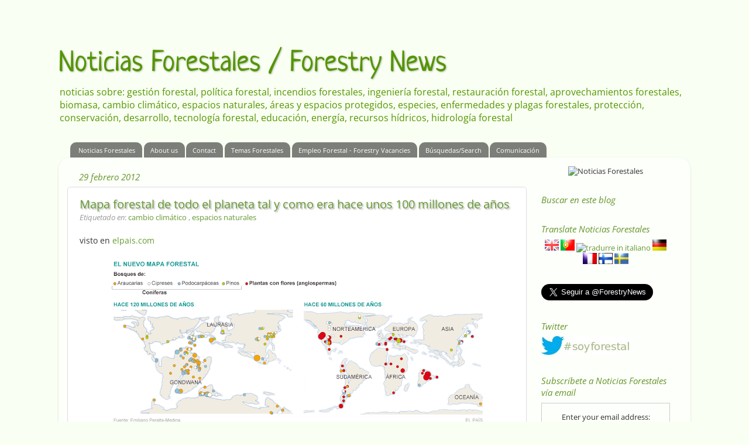

--- FILE ---
content_type: text/html; charset=UTF-8
request_url: http://www.noticiasforestales.com/2012/02/
body_size: 68713
content:
<!DOCTYPE html>
<html class='v2' dir='ltr' xmlns='http://www.w3.org/1999/xhtml' xmlns:b='http://www.google.com/2005/gml/b' xmlns:data='http://www.google.com/2005/gml/data' xmlns:expr='http://www.google.com/2005/gml/expr'>
<head>
<link href='https://www.blogger.com/static/v1/widgets/335934321-css_bundle_v2.css' rel='stylesheet' type='text/css'/>
<meta content='IE=EmulateIE7' http-equiv='X-UA-Compatible'/>
<meta content='width=1100' name='viewport'/>
<meta content='text/html; charset=UTF-8' http-equiv='Content-Type'/>
<meta content='blogger' name='generator'/>
<link href='http://www.noticiasforestales.com/favicon.ico' rel='icon' type='image/x-icon'/>
<link href='http://www.noticiasforestales.com/2012/02/' rel='canonical'/>
<link rel="alternate" type="application/atom+xml" title="Noticias Forestales / Forestry News - Atom" href="http://www.noticiasforestales.com/feeds/posts/default" />
<link rel="alternate" type="application/rss+xml" title="Noticias Forestales / Forestry News - RSS" href="http://www.noticiasforestales.com/feeds/posts/default?alt=rss" />
<link rel="service.post" type="application/atom+xml" title="Noticias Forestales / Forestry News - Atom" href="https://www.blogger.com/feeds/32623054/posts/default" />
<!--Can't find substitution for tag [blog.ieCssRetrofitLinks]-->
<meta content='http://www.noticiasforestales.com/2012/02/' property='og:url'/>
<meta content='Noticias Forestales / Forestry News' property='og:title'/>
<meta content='' property='og:description'/>
<title>
      Forestry News
    </title>
<style type='text/css'>@font-face{font-family:'Neucha';font-style:normal;font-weight:400;font-display:swap;src:url(//fonts.gstatic.com/s/neucha/v18/q5uGsou0JOdh94bfuQltOxU.woff2)format('woff2');unicode-range:U+0301,U+0400-045F,U+0490-0491,U+04B0-04B1,U+2116;}@font-face{font-family:'Neucha';font-style:normal;font-weight:400;font-display:swap;src:url(//fonts.gstatic.com/s/neucha/v18/q5uGsou0JOdh94bfvQlt.woff2)format('woff2');unicode-range:U+0000-00FF,U+0131,U+0152-0153,U+02BB-02BC,U+02C6,U+02DA,U+02DC,U+0304,U+0308,U+0329,U+2000-206F,U+20AC,U+2122,U+2191,U+2193,U+2212,U+2215,U+FEFF,U+FFFD;}@font-face{font-family:'Open Sans';font-style:italic;font-weight:400;font-stretch:100%;font-display:swap;src:url(//fonts.gstatic.com/s/opensans/v44/memQYaGs126MiZpBA-UFUIcVXSCEkx2cmqvXlWq8tWZ0Pw86hd0Rk8ZkWV0ewJER.woff2)format('woff2');unicode-range:U+0460-052F,U+1C80-1C8A,U+20B4,U+2DE0-2DFF,U+A640-A69F,U+FE2E-FE2F;}@font-face{font-family:'Open Sans';font-style:italic;font-weight:400;font-stretch:100%;font-display:swap;src:url(//fonts.gstatic.com/s/opensans/v44/memQYaGs126MiZpBA-UFUIcVXSCEkx2cmqvXlWq8tWZ0Pw86hd0Rk8ZkWVQewJER.woff2)format('woff2');unicode-range:U+0301,U+0400-045F,U+0490-0491,U+04B0-04B1,U+2116;}@font-face{font-family:'Open Sans';font-style:italic;font-weight:400;font-stretch:100%;font-display:swap;src:url(//fonts.gstatic.com/s/opensans/v44/memQYaGs126MiZpBA-UFUIcVXSCEkx2cmqvXlWq8tWZ0Pw86hd0Rk8ZkWVwewJER.woff2)format('woff2');unicode-range:U+1F00-1FFF;}@font-face{font-family:'Open Sans';font-style:italic;font-weight:400;font-stretch:100%;font-display:swap;src:url(//fonts.gstatic.com/s/opensans/v44/memQYaGs126MiZpBA-UFUIcVXSCEkx2cmqvXlWq8tWZ0Pw86hd0Rk8ZkWVMewJER.woff2)format('woff2');unicode-range:U+0370-0377,U+037A-037F,U+0384-038A,U+038C,U+038E-03A1,U+03A3-03FF;}@font-face{font-family:'Open Sans';font-style:italic;font-weight:400;font-stretch:100%;font-display:swap;src:url(//fonts.gstatic.com/s/opensans/v44/memQYaGs126MiZpBA-UFUIcVXSCEkx2cmqvXlWq8tWZ0Pw86hd0Rk8ZkWVIewJER.woff2)format('woff2');unicode-range:U+0307-0308,U+0590-05FF,U+200C-2010,U+20AA,U+25CC,U+FB1D-FB4F;}@font-face{font-family:'Open Sans';font-style:italic;font-weight:400;font-stretch:100%;font-display:swap;src:url(//fonts.gstatic.com/s/opensans/v44/memQYaGs126MiZpBA-UFUIcVXSCEkx2cmqvXlWq8tWZ0Pw86hd0Rk8ZkWSwewJER.woff2)format('woff2');unicode-range:U+0302-0303,U+0305,U+0307-0308,U+0310,U+0312,U+0315,U+031A,U+0326-0327,U+032C,U+032F-0330,U+0332-0333,U+0338,U+033A,U+0346,U+034D,U+0391-03A1,U+03A3-03A9,U+03B1-03C9,U+03D1,U+03D5-03D6,U+03F0-03F1,U+03F4-03F5,U+2016-2017,U+2034-2038,U+203C,U+2040,U+2043,U+2047,U+2050,U+2057,U+205F,U+2070-2071,U+2074-208E,U+2090-209C,U+20D0-20DC,U+20E1,U+20E5-20EF,U+2100-2112,U+2114-2115,U+2117-2121,U+2123-214F,U+2190,U+2192,U+2194-21AE,U+21B0-21E5,U+21F1-21F2,U+21F4-2211,U+2213-2214,U+2216-22FF,U+2308-230B,U+2310,U+2319,U+231C-2321,U+2336-237A,U+237C,U+2395,U+239B-23B7,U+23D0,U+23DC-23E1,U+2474-2475,U+25AF,U+25B3,U+25B7,U+25BD,U+25C1,U+25CA,U+25CC,U+25FB,U+266D-266F,U+27C0-27FF,U+2900-2AFF,U+2B0E-2B11,U+2B30-2B4C,U+2BFE,U+3030,U+FF5B,U+FF5D,U+1D400-1D7FF,U+1EE00-1EEFF;}@font-face{font-family:'Open Sans';font-style:italic;font-weight:400;font-stretch:100%;font-display:swap;src:url(//fonts.gstatic.com/s/opensans/v44/memQYaGs126MiZpBA-UFUIcVXSCEkx2cmqvXlWq8tWZ0Pw86hd0Rk8ZkWT4ewJER.woff2)format('woff2');unicode-range:U+0001-000C,U+000E-001F,U+007F-009F,U+20DD-20E0,U+20E2-20E4,U+2150-218F,U+2190,U+2192,U+2194-2199,U+21AF,U+21E6-21F0,U+21F3,U+2218-2219,U+2299,U+22C4-22C6,U+2300-243F,U+2440-244A,U+2460-24FF,U+25A0-27BF,U+2800-28FF,U+2921-2922,U+2981,U+29BF,U+29EB,U+2B00-2BFF,U+4DC0-4DFF,U+FFF9-FFFB,U+10140-1018E,U+10190-1019C,U+101A0,U+101D0-101FD,U+102E0-102FB,U+10E60-10E7E,U+1D2C0-1D2D3,U+1D2E0-1D37F,U+1F000-1F0FF,U+1F100-1F1AD,U+1F1E6-1F1FF,U+1F30D-1F30F,U+1F315,U+1F31C,U+1F31E,U+1F320-1F32C,U+1F336,U+1F378,U+1F37D,U+1F382,U+1F393-1F39F,U+1F3A7-1F3A8,U+1F3AC-1F3AF,U+1F3C2,U+1F3C4-1F3C6,U+1F3CA-1F3CE,U+1F3D4-1F3E0,U+1F3ED,U+1F3F1-1F3F3,U+1F3F5-1F3F7,U+1F408,U+1F415,U+1F41F,U+1F426,U+1F43F,U+1F441-1F442,U+1F444,U+1F446-1F449,U+1F44C-1F44E,U+1F453,U+1F46A,U+1F47D,U+1F4A3,U+1F4B0,U+1F4B3,U+1F4B9,U+1F4BB,U+1F4BF,U+1F4C8-1F4CB,U+1F4D6,U+1F4DA,U+1F4DF,U+1F4E3-1F4E6,U+1F4EA-1F4ED,U+1F4F7,U+1F4F9-1F4FB,U+1F4FD-1F4FE,U+1F503,U+1F507-1F50B,U+1F50D,U+1F512-1F513,U+1F53E-1F54A,U+1F54F-1F5FA,U+1F610,U+1F650-1F67F,U+1F687,U+1F68D,U+1F691,U+1F694,U+1F698,U+1F6AD,U+1F6B2,U+1F6B9-1F6BA,U+1F6BC,U+1F6C6-1F6CF,U+1F6D3-1F6D7,U+1F6E0-1F6EA,U+1F6F0-1F6F3,U+1F6F7-1F6FC,U+1F700-1F7FF,U+1F800-1F80B,U+1F810-1F847,U+1F850-1F859,U+1F860-1F887,U+1F890-1F8AD,U+1F8B0-1F8BB,U+1F8C0-1F8C1,U+1F900-1F90B,U+1F93B,U+1F946,U+1F984,U+1F996,U+1F9E9,U+1FA00-1FA6F,U+1FA70-1FA7C,U+1FA80-1FA89,U+1FA8F-1FAC6,U+1FACE-1FADC,U+1FADF-1FAE9,U+1FAF0-1FAF8,U+1FB00-1FBFF;}@font-face{font-family:'Open Sans';font-style:italic;font-weight:400;font-stretch:100%;font-display:swap;src:url(//fonts.gstatic.com/s/opensans/v44/memQYaGs126MiZpBA-UFUIcVXSCEkx2cmqvXlWq8tWZ0Pw86hd0Rk8ZkWV8ewJER.woff2)format('woff2');unicode-range:U+0102-0103,U+0110-0111,U+0128-0129,U+0168-0169,U+01A0-01A1,U+01AF-01B0,U+0300-0301,U+0303-0304,U+0308-0309,U+0323,U+0329,U+1EA0-1EF9,U+20AB;}@font-face{font-family:'Open Sans';font-style:italic;font-weight:400;font-stretch:100%;font-display:swap;src:url(//fonts.gstatic.com/s/opensans/v44/memQYaGs126MiZpBA-UFUIcVXSCEkx2cmqvXlWq8tWZ0Pw86hd0Rk8ZkWV4ewJER.woff2)format('woff2');unicode-range:U+0100-02BA,U+02BD-02C5,U+02C7-02CC,U+02CE-02D7,U+02DD-02FF,U+0304,U+0308,U+0329,U+1D00-1DBF,U+1E00-1E9F,U+1EF2-1EFF,U+2020,U+20A0-20AB,U+20AD-20C0,U+2113,U+2C60-2C7F,U+A720-A7FF;}@font-face{font-family:'Open Sans';font-style:italic;font-weight:400;font-stretch:100%;font-display:swap;src:url(//fonts.gstatic.com/s/opensans/v44/memQYaGs126MiZpBA-UFUIcVXSCEkx2cmqvXlWq8tWZ0Pw86hd0Rk8ZkWVAewA.woff2)format('woff2');unicode-range:U+0000-00FF,U+0131,U+0152-0153,U+02BB-02BC,U+02C6,U+02DA,U+02DC,U+0304,U+0308,U+0329,U+2000-206F,U+20AC,U+2122,U+2191,U+2193,U+2212,U+2215,U+FEFF,U+FFFD;}@font-face{font-family:'Open Sans';font-style:normal;font-weight:400;font-stretch:100%;font-display:swap;src:url(//fonts.gstatic.com/s/opensans/v44/memSYaGs126MiZpBA-UvWbX2vVnXBbObj2OVZyOOSr4dVJWUgsjZ0B4taVIGxA.woff2)format('woff2');unicode-range:U+0460-052F,U+1C80-1C8A,U+20B4,U+2DE0-2DFF,U+A640-A69F,U+FE2E-FE2F;}@font-face{font-family:'Open Sans';font-style:normal;font-weight:400;font-stretch:100%;font-display:swap;src:url(//fonts.gstatic.com/s/opensans/v44/memSYaGs126MiZpBA-UvWbX2vVnXBbObj2OVZyOOSr4dVJWUgsjZ0B4kaVIGxA.woff2)format('woff2');unicode-range:U+0301,U+0400-045F,U+0490-0491,U+04B0-04B1,U+2116;}@font-face{font-family:'Open Sans';font-style:normal;font-weight:400;font-stretch:100%;font-display:swap;src:url(//fonts.gstatic.com/s/opensans/v44/memSYaGs126MiZpBA-UvWbX2vVnXBbObj2OVZyOOSr4dVJWUgsjZ0B4saVIGxA.woff2)format('woff2');unicode-range:U+1F00-1FFF;}@font-face{font-family:'Open Sans';font-style:normal;font-weight:400;font-stretch:100%;font-display:swap;src:url(//fonts.gstatic.com/s/opensans/v44/memSYaGs126MiZpBA-UvWbX2vVnXBbObj2OVZyOOSr4dVJWUgsjZ0B4jaVIGxA.woff2)format('woff2');unicode-range:U+0370-0377,U+037A-037F,U+0384-038A,U+038C,U+038E-03A1,U+03A3-03FF;}@font-face{font-family:'Open Sans';font-style:normal;font-weight:400;font-stretch:100%;font-display:swap;src:url(//fonts.gstatic.com/s/opensans/v44/memSYaGs126MiZpBA-UvWbX2vVnXBbObj2OVZyOOSr4dVJWUgsjZ0B4iaVIGxA.woff2)format('woff2');unicode-range:U+0307-0308,U+0590-05FF,U+200C-2010,U+20AA,U+25CC,U+FB1D-FB4F;}@font-face{font-family:'Open Sans';font-style:normal;font-weight:400;font-stretch:100%;font-display:swap;src:url(//fonts.gstatic.com/s/opensans/v44/memSYaGs126MiZpBA-UvWbX2vVnXBbObj2OVZyOOSr4dVJWUgsjZ0B5caVIGxA.woff2)format('woff2');unicode-range:U+0302-0303,U+0305,U+0307-0308,U+0310,U+0312,U+0315,U+031A,U+0326-0327,U+032C,U+032F-0330,U+0332-0333,U+0338,U+033A,U+0346,U+034D,U+0391-03A1,U+03A3-03A9,U+03B1-03C9,U+03D1,U+03D5-03D6,U+03F0-03F1,U+03F4-03F5,U+2016-2017,U+2034-2038,U+203C,U+2040,U+2043,U+2047,U+2050,U+2057,U+205F,U+2070-2071,U+2074-208E,U+2090-209C,U+20D0-20DC,U+20E1,U+20E5-20EF,U+2100-2112,U+2114-2115,U+2117-2121,U+2123-214F,U+2190,U+2192,U+2194-21AE,U+21B0-21E5,U+21F1-21F2,U+21F4-2211,U+2213-2214,U+2216-22FF,U+2308-230B,U+2310,U+2319,U+231C-2321,U+2336-237A,U+237C,U+2395,U+239B-23B7,U+23D0,U+23DC-23E1,U+2474-2475,U+25AF,U+25B3,U+25B7,U+25BD,U+25C1,U+25CA,U+25CC,U+25FB,U+266D-266F,U+27C0-27FF,U+2900-2AFF,U+2B0E-2B11,U+2B30-2B4C,U+2BFE,U+3030,U+FF5B,U+FF5D,U+1D400-1D7FF,U+1EE00-1EEFF;}@font-face{font-family:'Open Sans';font-style:normal;font-weight:400;font-stretch:100%;font-display:swap;src:url(//fonts.gstatic.com/s/opensans/v44/memSYaGs126MiZpBA-UvWbX2vVnXBbObj2OVZyOOSr4dVJWUgsjZ0B5OaVIGxA.woff2)format('woff2');unicode-range:U+0001-000C,U+000E-001F,U+007F-009F,U+20DD-20E0,U+20E2-20E4,U+2150-218F,U+2190,U+2192,U+2194-2199,U+21AF,U+21E6-21F0,U+21F3,U+2218-2219,U+2299,U+22C4-22C6,U+2300-243F,U+2440-244A,U+2460-24FF,U+25A0-27BF,U+2800-28FF,U+2921-2922,U+2981,U+29BF,U+29EB,U+2B00-2BFF,U+4DC0-4DFF,U+FFF9-FFFB,U+10140-1018E,U+10190-1019C,U+101A0,U+101D0-101FD,U+102E0-102FB,U+10E60-10E7E,U+1D2C0-1D2D3,U+1D2E0-1D37F,U+1F000-1F0FF,U+1F100-1F1AD,U+1F1E6-1F1FF,U+1F30D-1F30F,U+1F315,U+1F31C,U+1F31E,U+1F320-1F32C,U+1F336,U+1F378,U+1F37D,U+1F382,U+1F393-1F39F,U+1F3A7-1F3A8,U+1F3AC-1F3AF,U+1F3C2,U+1F3C4-1F3C6,U+1F3CA-1F3CE,U+1F3D4-1F3E0,U+1F3ED,U+1F3F1-1F3F3,U+1F3F5-1F3F7,U+1F408,U+1F415,U+1F41F,U+1F426,U+1F43F,U+1F441-1F442,U+1F444,U+1F446-1F449,U+1F44C-1F44E,U+1F453,U+1F46A,U+1F47D,U+1F4A3,U+1F4B0,U+1F4B3,U+1F4B9,U+1F4BB,U+1F4BF,U+1F4C8-1F4CB,U+1F4D6,U+1F4DA,U+1F4DF,U+1F4E3-1F4E6,U+1F4EA-1F4ED,U+1F4F7,U+1F4F9-1F4FB,U+1F4FD-1F4FE,U+1F503,U+1F507-1F50B,U+1F50D,U+1F512-1F513,U+1F53E-1F54A,U+1F54F-1F5FA,U+1F610,U+1F650-1F67F,U+1F687,U+1F68D,U+1F691,U+1F694,U+1F698,U+1F6AD,U+1F6B2,U+1F6B9-1F6BA,U+1F6BC,U+1F6C6-1F6CF,U+1F6D3-1F6D7,U+1F6E0-1F6EA,U+1F6F0-1F6F3,U+1F6F7-1F6FC,U+1F700-1F7FF,U+1F800-1F80B,U+1F810-1F847,U+1F850-1F859,U+1F860-1F887,U+1F890-1F8AD,U+1F8B0-1F8BB,U+1F8C0-1F8C1,U+1F900-1F90B,U+1F93B,U+1F946,U+1F984,U+1F996,U+1F9E9,U+1FA00-1FA6F,U+1FA70-1FA7C,U+1FA80-1FA89,U+1FA8F-1FAC6,U+1FACE-1FADC,U+1FADF-1FAE9,U+1FAF0-1FAF8,U+1FB00-1FBFF;}@font-face{font-family:'Open Sans';font-style:normal;font-weight:400;font-stretch:100%;font-display:swap;src:url(//fonts.gstatic.com/s/opensans/v44/memSYaGs126MiZpBA-UvWbX2vVnXBbObj2OVZyOOSr4dVJWUgsjZ0B4vaVIGxA.woff2)format('woff2');unicode-range:U+0102-0103,U+0110-0111,U+0128-0129,U+0168-0169,U+01A0-01A1,U+01AF-01B0,U+0300-0301,U+0303-0304,U+0308-0309,U+0323,U+0329,U+1EA0-1EF9,U+20AB;}@font-face{font-family:'Open Sans';font-style:normal;font-weight:400;font-stretch:100%;font-display:swap;src:url(//fonts.gstatic.com/s/opensans/v44/memSYaGs126MiZpBA-UvWbX2vVnXBbObj2OVZyOOSr4dVJWUgsjZ0B4uaVIGxA.woff2)format('woff2');unicode-range:U+0100-02BA,U+02BD-02C5,U+02C7-02CC,U+02CE-02D7,U+02DD-02FF,U+0304,U+0308,U+0329,U+1D00-1DBF,U+1E00-1E9F,U+1EF2-1EFF,U+2020,U+20A0-20AB,U+20AD-20C0,U+2113,U+2C60-2C7F,U+A720-A7FF;}@font-face{font-family:'Open Sans';font-style:normal;font-weight:400;font-stretch:100%;font-display:swap;src:url(//fonts.gstatic.com/s/opensans/v44/memSYaGs126MiZpBA-UvWbX2vVnXBbObj2OVZyOOSr4dVJWUgsjZ0B4gaVI.woff2)format('woff2');unicode-range:U+0000-00FF,U+0131,U+0152-0153,U+02BB-02BC,U+02C6,U+02DA,U+02DC,U+0304,U+0308,U+0329,U+2000-206F,U+20AC,U+2122,U+2191,U+2193,U+2212,U+2215,U+FEFF,U+FFFD;}</style>
<style id='page-skin-1' type='text/css'><!--
/*-----------------------------------------------
Blogger Template Style
Name:     Picture Window
Designer: Josh Peterson
URL:      www.noaesthetic.com
----------------------------------------------- */
/* Variable definitions
====================
<Variable name="keycolor" description="Main Color" type="color" default="#1a222a"/>
<Variable name="body.background" description="Body Background" type="background"
color="#f9fff2" default="#111111 url(http://themes.googleusercontent.com/image?id=1OACCYOE0-eoTRTfsBuX1NMN9nz599ufI1Jh0CggPFA_sK80AGkIr8pLtYRpNUKPmwtEa) repeat-x fixed top center"/>
<Group description="Page Text" selector="body">
<Variable name="body.font" description="Font" type="font"
default="normal normal 16px Trebuchet, Arial, Tahoma, Helvetica, FreeSans, sans-serif"/>
<Variable name="body.text.color" description="Text Color" type="color" default="#333333"/>
</Group>
<Group description="Backgrounds" selector=".body-fauxcolumns-outer">
<Variable name="body.background.color" description="Outer Background" type="color" default="#296695"/>
<Variable name="header.background.color" description="Header Background" type="color" default="transparent"/>
<Variable name="post.background.color" description="Post Background" type="color" default="#ffffff"/>
</Group>
<Group description="Links" selector=".main-outer">
<Variable name="link.color" description="Link Color" type="color" default="#336699"/>
<Variable name="link.visited.color" description="Visited Color" type="color" default="#6699cc"/>
<Variable name="link.hover.color" description="Hover Color" type="color" default="#33aaff"/>
</Group>
<Group description="Blog Title" selector=".header h1">
<Variable name="header.font" description="Title Font" type="font"
default="normal normal 36px Arial, Tahoma, Helvetica, FreeSans, sans-serif"/>
<Variable name="header.text.color" description="Text Color" type="color" default="#ffffff" />
</Group>
<Group description="Tabs Text" selector=".tabs-inner .widget li a">
<Variable name="tabs.font" description="Font" type="font"
default="normal normal 15px Arial, Tahoma, Helvetica, FreeSans, sans-serif"/>
<Variable name="tabs.text.color" description="Text Color" type="color" default="#ffffff"/>
<Variable name="tabs.selected.text.color" description="Selected Color" type="color" default="#669933"/>
</Group>
<Group description="Tabs Background" selector=".tabs-outer .PageList">
<Variable name="tabs.background.color" description="Background Color" type="color" default="transparent"/>
<Variable name="tabs.selected.background.color" description="Selected Color" type="color" default="transparent"/>
<Variable name="tabs.separator.color" description="Separator Color" type="color" default="transparent"/>
</Group>
<Group description="Post Title" selector="h3.post-title, .comments h4">
<Variable name="post.title.font" description="Title Font" type="font"
default="normal normal 20px Tahoma, Arial, Helvetica, FreeSans, sans-serif"/>
<Variable name="post.text.color" description="Text Color" type="color" default="#ffffff" />
</Group>
<Group description="Post" selector=".post">
<Variable name="post.footer.text.color" description="Footer Text Color" type="color" default="#999999"/>
<Variable name="post.border.color" description="Border Color" type="color" default="#dddddd"/>
</Group>
<Group description="Gadgets" selector="h2">
<Variable name="widget.title.font" description="Title Font" type="font"
default="bold normal 13px Arial, Tahoma, Helvetica, FreeSans, sans-serif"/>
<Variable name="widget.title.text.color" description="Title Color" type="color" default="#888888"/>
</Group>
<Group description="Footer" selector=".footer-outer">
<Variable name="footer.text.color" description="Text Color" type="color" default="#cccccc"/>
<Variable name="footer.widget.title.text.color" description="Gadget Title Color" type="color" default="#aaaaaa"/>
</Group>
<Group description="Footer Links" selector=".footer-outer">
<Variable name="footer.link.color" description="Link Color" type="color" default="#99ccee"/>
<Variable name="footer.link.visited.color" description="Visited Color" type="color" default="#77aaee"/>
<Variable name="footer.link.hover.color" description="Hover Color" type="color" default="#33aaff"/>
</Group>
<Variable name="content.margin" description="Content Margin Top" type="length" default="20px"/>
<Variable name="content.padding" description="Content Padding" type="length" default="0"/>
<Variable name="content.background" description="Content Background" type="background"
default="transparent none repeat scroll top left"/>
<Variable name="content.border.radius" description="Content Border Radius" type="length" default="0"/>
<Variable name="content.shadow.spread" description="Content Shadow Spread" type="length" default="0"/>
<Variable name="header.padding" description="Header Padding" type="length" default="0"/>
<Variable name="header.background.gradient" description="Header Gradient" type="url"
default="none"/>
<Variable name="header.border.radius" description="Header Border Radius" type="length" default="0"/>
<Variable name="main.border.radius.top" description="Main Border Radius" type="length" default="20px"/>
<Variable name="footer.border.radius.top" description="Footer Border Radius Top" type="length" default="0"/>
<Variable name="footer.border.radius.bottom" description="Footer Border Radius Bottom" type="length" default="20px"/>
<Variable name="region.shadow.spread" description="Main and Footer Shadow Spread" type="length" default="3px"/>
<Variable name="region.shadow.offset" description="Main and Footer Shadow Offset" type="length" default="1px"/>
<Variable name="tabs.background.gradient" description="Tab Background Gradient" type="url" default="none"/>
<Variable name="tab.selected.background.gradient" description="Selected Tab Background" type="url"
default="url(http://www.blogblog.com/1kt/transparent/white80.png)"/>
<Variable name="tab.background" description="Tab Background" type="background"
default="transparent url(http://www.blogblog.com/1kt/transparent/black50.png) repeat scroll top left"/>
<Variable name="tab.border.radius" description="Tab Border Radius" type="length" default="10px" />
<Variable name="tab.first.border.radius" description="First Tab Border Radius" type="length" default="10px" />
<Variable name="tabs.border.radius" description="Tabs Border Radius" type="length" default="0" />
<Variable name="tabs.spacing" description="Tab Spacing" type="length" default=".25em"/>
<Variable name="tabs.margin.bottom" description="Tab Margin Bottom" type="length" default="0"/>
<Variable name="tabs.margin.sides" description="Tab Margin Sides" type="length" default="20px"/>
<Variable name="main.background" description="Main Background" type="background"
default="transparent url(http://www.blogblog.com/1kt/transparent/white80.png) repeat scroll top left"/>
<Variable name="main.padding.sides" description="Main Padding Sides" type="length" default="20px"/>
<Variable name="footer.background" description="Footer Background" type="background"
default="transparent url(http://www.blogblog.com/1kt/transparent/black50.png) repeat scroll top left"/>
<Variable name="post.margin.sides" description="Post Margin Sides" type="length" default="-20px"/>
<Variable name="post.border.radius" description="Post Border Radius" type="length" default="5px"/>
<Variable name="widget.title.text.transform" description="Widget Title Text Transform" type="string" default="uppercase"/>
<Variable name="startSide" description="Side where text starts in blog language" type="automatic" default="left"/>
<Variable name="endSide" description="Side where text ends in blog language" type="automatic" default="right"/>
*/
/* Content
----------------------------------------------- */
body {
font: normal normal 14px Open Sans;
color: #333333;
background: #f9fff2 none no-repeat scroll center center;
}
html body .region-inner {
min-width: 0;
max-width: 100%;
width: auto;
}
.content-outer {
font-size: 90%;
}
a:link {
text-decoration:none;
color: #669933;
}
a:visited {
text-decoration:none;
color: #7c5f37;
}
a:hover {
text-decoration:underline;
color: #aac731;
}
.content-outer {
background: transparent none repeat scroll top left;
-moz-border-radius: 0;
-webkit-border-radius: 0;
-goog-ms-border-radius: 0;
border-radius: 0;
-moz-box-shadow: 0 0 0 rgba(0, 0, 0, .15);
-webkit-box-shadow: 0 0 0 rgba(0, 0, 0, .15);
-goog-ms-box-shadow: 0 0 0 rgba(0, 0, 0, .15);
box-shadow: 0 0 0 rgba(0, 0, 0, .15);
margin: 20px auto;
}
.content-inner {
padding: 0;
}
/* Header
----------------------------------------------- */
.header-outer {
background: transparent none repeat-x scroll top left;
_background-image: none;
color: #549500;
-moz-border-radius: 0;
-webkit-border-radius: 0;
-goog-ms-border-radius: 0;
border-radius: 0;
}
.Header img, .Header #header-inner {
-moz-border-radius: 0;
-webkit-border-radius: 0;
-goog-ms-border-radius: 0;
border-radius: 0;
}
.header-inner .Header .titlewrapper,
.header-inner .Header .descriptionwrapper {
padding-left: 0;
padding-right: 0;
}
.Header h1 {
font: normal normal 50px Neucha;;
text-shadow: 1px 1px 3px rgba(0, 0, 0, 0.3);
}
.Header h1 a {
color: #549500;
}
.Header .description {
font-size: 130%;
}
/* Tabs
----------------------------------------------- */
.tabs-inner {
margin: .5em 20px 0;
padding: 0;
}
.tabs-inner .section {
margin: 0;
}
.tabs-inner .widget ul {
padding: 0;
background: transparent none repeat scroll bottom;
-moz-border-radius: 0;
-webkit-border-radius: 0;
-goog-ms-border-radius: 0;
border-radius: 0;
}
.tabs-inner .widget li {
border: none;
}
.tabs-inner .widget li a {
display: inline-block;
padding: .5em 1em;
margin-right: .25em;
color: #ffffff;
font: normal normal 11px Open Sans;
-moz-border-radius: 10px 10px 0 0;
-webkit-border-top-left-radius: 10px;
-webkit-border-top-right-radius: 10px;
-goog-ms-border-radius: 10px 10px 0 0;
border-radius: 10px 10px 0 0;
background: transparent url(http://www.blogblog.com/1kt/transparent/black50.png) repeat scroll top left;
border-right: 1px solid transparent;
}
.tabs-inner .widget li:first-child a {
padding-left: 1.25em;
-moz-border-radius-topleft: 10px;
-moz-border-radius-bottomleft: 0;
-webkit-border-top-left-radius: 10px;
-webkit-border-bottom-left-radius: 0;
-goog-ms-border-top-left-radius: 10px;
-goog-ms-border-bottom-left-radius: 0;
border-top-left-radius: 10px;
border-bottom-left-radius: 0;
}
.tabs-inner .widget li.selected a,
.tabs-inner .widget li a:hover {
position: relative;
z-index: 1;
background: transparent url(http://www.blogblog.com/1kt/transparent/white80.png) repeat scroll bottom;
color: #669933;
-moz-box-shadow: 0 0 3px rgba(0, 0, 0, .15);
-webkit-box-shadow: 0 0 3px rgba(0, 0, 0, .15);
-goog-ms-box-shadow: 0 0 3px rgba(0, 0, 0, .15);
box-shadow: 0 0 3px rgba(0, 0, 0, .15);
}
/* Headings
----------------------------------------------- */
h2 {
font: italic normal 15px Open Sans;
text-transform: normal;
color: #669529;
margin: .5em 0;
}
/* Main
----------------------------------------------- */
.main-outer {
background: transparent url(http://www.blogblog.com/1kt/transparent/white80.png) repeat scroll top left;
-moz-border-radius: 20px 20px 0 0;
-webkit-border-top-left-radius: 20px;
-webkit-border-top-right-radius: 20px;
-webkit-border-bottom-left-radius: 0;
-webkit-border-bottom-right-radius: 0;
-goog-ms-border-radius: 20px 20px 0 0;
border-radius: 20px 20px 0 0;
-moz-box-shadow: 0 1px 3px rgba(0, 0, 0, .15);
-webkit-box-shadow: 0 1px 3px rgba(0, 0, 0, .15);
-goog-ms-box-shadow: 0 1px 3px rgba(0, 0, 0, .15);
box-shadow: 0 1px 3px rgba(0, 0, 0, .15);
}
.main-inner {
padding: 15px 20px 20px;
}
.main-inner .column-center-inner {
padding: 0 0;
}
.main-inner .column-left-inner {
padding-left: 0;
}
.main-inner .column-right-inner {
padding-right: 0;
}
/* Posts
----------------------------------------------- */
h3.post-title {
margin: 0;
font: normal normal 20px Open Sans;
text-shadow: 2px 2px 2px #bbb;
}
.comments h4 {
margin: 1em 0 0;
font: normal normal 20px Open Sans;
}
.post-outer {
background-color: #ffffff;
border: solid 1px #dddddd;
-moz-border-radius: 5px;
-webkit-border-radius: 5px;
border-radius: 5px;
-goog-ms-border-radius: 5px;
padding: 15px 20px;
margin: 0 -20px 20px;
}
.post-body {
line-height: 1.4;
font-size: 110%;
text-align: justify;
position: relative;
}
.post-header {
margin: 0 0 1.5em;
color: #999999;
line-height: 1.6;
}
.post-footer {
margin: .5em 0 0;
color: #999999;
line-height: 1.6;
}
#blog-pager {
font-size: 140%
}
#comments .comment-author {
padding-top: 1.5em;
border-top: dashed 1px #ccc;
border-top: dashed 1px rgba(128, 128, 128, .5);
background-position: 0 1.5em;
}
#comments .comment-author:first-child {
padding-top: 0;
border-top: none;
}
.avatar-image-container {
margin: .2em 0 0;
}
/* Widgets
----------------------------------------------- */
.widget ul, .widget #ArchiveList ul.flat {
padding: 0;
list-style: none;
}
.widget ul li, .widget #ArchiveList ul.flat li {
border-top: dashed 1px #ccc;
border-top: dashed 1px rgba(128, 128, 128, .5);
}
.widget ul li:first-child, .widget #ArchiveList ul.flat li:first-child {
border-top: none;
}
.widget .post-body ul {
list-style: disc;
}
.widget .post-body ul li {
border: none;
}
/* Footer
----------------------------------------------- */
.footer-outer {
color:#cccccc;
background: transparent url(http://www.blogblog.com/1kt/transparent/black50.png) repeat scroll top left;
-moz-border-radius: 0 0 20px 20px;
-webkit-border-top-left-radius: 0;
-webkit-border-top-right-radius: 0;
-webkit-border-bottom-left-radius: 20px;
-webkit-border-bottom-right-radius: 20px;
-goog-ms-border-radius: 0 0 20px 20px;
border-radius: 0 0 20px 20px;
-moz-box-shadow: 0 1px 3px rgba(0, 0, 0, .15);
-webkit-box-shadow: 0 1px 3px rgba(0, 0, 0, .15);
-goog-ms-box-shadow: 0 1px 3px rgba(0, 0, 0, .15);
box-shadow: 0 1px 3px rgba(0, 0, 0, .15);
}
.footer-inner {
padding: 10px 20px 20px;
}
.footer-outer a {
color: #ccee98;
}
.footer-outer a:visited {
color: #aaee77;
}
.footer-outer a:hover {
color: #a9ff32;
}
.footer-outer .widget h2 {
color: #aaaaaa;
}

--></style>
<script type='text/javascript'>
      //<![CDATA[
      var relatedTitles = new Array();
      var relatedTitlesNum = 0;
      var relatedUrls = new Array();
      function related_results_labels(json) {
        for (var i = 0; i < json.feed.entry.length; i++) {
          var entry = json.feed.entry[i];
          relatedTitles[relatedTitlesNum] = entry.title.$t;
          for (var k = 0; k < entry.link.length; k++) {
            if (entry.link[k].rel == 'alternate') {
              relatedUrls[relatedTitlesNum] = entry.link[k].href;
              relatedTitlesNum++;
              break;
            }
          }
        }
      }
      function removeRelatedDuplicates() {
        var tmp = new Array(0);
        var tmp2 = new Array(0);
        for(var i = 0; i < relatedUrls.length; i++) {
          if(!contains(tmp, relatedUrls[i])) {
            tmp.length += 1;
            tmp[tmp.length - 1] = relatedUrls[i];
            tmp2.length += 1;
            tmp2[tmp2.length - 1] = relatedTitles[i];
          }
        }
        relatedTitles = tmp2;
        relatedUrls = tmp;
      }
      function contains(a, e) {
        for(var j = 0; j < a.length; j++) if (a[j]==e) return true;
        return false;
      }
      function printRelatedLabels() {
        var cuantosPosts = 0;
        var r = Math.floor((relatedTitles.length - 1) * Math.random());
        var i = 0;
        var dirURL = document.URL;
        document.write('<ul>');
        while (i < relatedTitles.length && i < 50) {
          if (relatedUrls[r] != dirURL) {
            document.write('<li><a href="' + relatedUrls[r] + '" title="Post relacionado: '
                           + relatedTitles[r] + '">' + relatedTitles[r] + '</a></li>');
          }
          if (r < relatedTitles.length - 1) {
            r++;
          } else {
            r = 0;
          }
          i++;
          cuantosPosts++;
          if (cuantosPosts == 3) {
            break;
          }
        }
        document.write('</ul>');
      }
      //]]>
    </script>
<script language='javascript'>
      var dominio = "www.noticiasforestales.com";
      var dominio1 = "noticiasforestales.blogspot.com";
      var script = "javascript:void(0);";
      var imagenesblogger0 = "bp0.blogger.com";
      var imagenesblogger1 = "bp1.blogger.com";
      var imagenesblogger2 = "bp2.blogger.com";
      var imagenesblogger3 = "bp3.blogger.com";
      var blogger1 = "www.blogger.com";
      var blogger2 = "www2.blogger.com";
      var publicidad = "pagead2.googlesyndication.com";
      function LinksExternos() {
        var Externo;
        if (document.getElementsByTagName('a')) {
                                          for (var i = 0; (Externo = document.getElementsByTagName('a')[i]); i++) {
                                          if (
                                          Externo.href.indexOf(dominio) == -1 &&
            Externo.href.indexOf(dominio1) == -1 &&
        Externo.href.indexOf(script) == -1 &&
        Externo.href.indexOf(imagenesblogger0) == -1 &&
        Externo.href.indexOf(imagenesblogger1) == -1 &&
        Externo.href.indexOf(imagenesblogger2) == -1 &&
        Externo.href.indexOf(imagenesblogger3) == -1 &&
        Externo.href.indexOf(publicidad) == -1 &&
        Externo.href.indexOf(blogger1) == -1 &&
        Externo.href.indexOf(blogger2) == -1
        )
        {
          Externo.setAttribute('target', '_blank');
                               //Externo.setAttribute('class', 'linkexterno');
                               }
                               }
                               }
                               }
                               window.onload = function() {
            LinksExternos();
          }
    </script>
<style id='template-skin-1' type='text/css'><!--
body {
min-width: 1080px;
}
.content-outer, .content-fauxcolumn-outer, .region-inner {
min-width: 1080px;
max-width: 1080px;
_width: 1080px;
}
.main-inner .columns {
padding-left: 0px;
padding-right: 265px;
}
.main-inner .fauxcolumn-center-outer {
left: 0px;
right: 265px;
/* IE6 does not respect left and right together */
_width: expression(this.parentNode.offsetWidth -
parseInt("0px") -
parseInt("265px") + 'px');
}
.main-inner .fauxcolumn-left-outer {
width: 0px;
}
.main-inner .fauxcolumn-right-outer {
width: 265px;
}
.main-inner .column-left-outer {
width: 0px;
right: 100%;
margin-left: -0px;
}
.main-inner .column-right-outer {
width: 265px;
margin-right: -265px;
}
#layout {
min-width: 0;
}
#layout .content-outer {
min-width: 0;
width: 800px;
}
#layout .region-inner {
min-width: 0;
width: auto;
}
--></style>
<style type='text/css'>
      #navbar-iframe {height:0px;visibility:hidden; display:none;}</style>
<script type='text/javascript'>
      var _gaq = _gaq || [];
      _gaq.push(['_setAccount', 'UA-11740573-1']);
                 _gaq.push(['_trackPageview']);
                 (function() {
                 var ga = document.createElement('script'); ga.type = 'text/javascript'; ga.async = true;
                 ga.src = ('https:' == document.location.protocol ? 'https://ssl' : 'http://www') + '.google-analytics.com/ga.js';
                 var s = document.getElementsByTagName('script')[0]; s.parentNode.insertBefore(ga, s);
                 })();
    </script>
<link href='https://www.blogger.com/dyn-css/authorization.css?targetBlogID=32623054&amp;zx=0ec30240-4c78-450b-87bb-dbd0e8126b92' media='none' onload='if(media!=&#39;all&#39;)media=&#39;all&#39;' rel='stylesheet'/><noscript><link href='https://www.blogger.com/dyn-css/authorization.css?targetBlogID=32623054&amp;zx=0ec30240-4c78-450b-87bb-dbd0e8126b92' rel='stylesheet'/></noscript>
<meta name='google-adsense-platform-account' content='ca-host-pub-1556223355139109'/>
<meta name='google-adsense-platform-domain' content='blogspot.com'/>

<!-- data-ad-client=ca-pub-5240651983367621 -->

</head>
<body class='loading'>
<div class='navbar section' id='navbar'><div class='widget Navbar' data-version='1' id='Navbar1'><script type="text/javascript">
    function setAttributeOnload(object, attribute, val) {
      if(window.addEventListener) {
        window.addEventListener('load',
          function(){ object[attribute] = val; }, false);
      } else {
        window.attachEvent('onload', function(){ object[attribute] = val; });
      }
    }
  </script>
<div id="navbar-iframe-container"></div>
<script type="text/javascript" src="https://apis.google.com/js/platform.js"></script>
<script type="text/javascript">
      gapi.load("gapi.iframes:gapi.iframes.style.bubble", function() {
        if (gapi.iframes && gapi.iframes.getContext) {
          gapi.iframes.getContext().openChild({
              url: 'https://www.blogger.com/navbar/32623054?origin\x3dhttp://www.noticiasforestales.com',
              where: document.getElementById("navbar-iframe-container"),
              id: "navbar-iframe"
          });
        }
      });
    </script><script type="text/javascript">
(function() {
var script = document.createElement('script');
script.type = 'text/javascript';
script.src = '//pagead2.googlesyndication.com/pagead/js/google_top_exp.js';
var head = document.getElementsByTagName('head')[0];
if (head) {
head.appendChild(script);
}})();
</script>
</div></div>
<div class='body-fauxcolumns'>
<div class='fauxcolumn-outer body-fauxcolumn-outer'>
<div class='cap-top'>
<div class='cap-left'></div>
<div class='cap-right'></div>
</div>
<div class='fauxborder-left'>
<div class='fauxborder-right'></div>
<div class='fauxcolumn-inner'>
</div>
</div>
<div class='cap-bottom'>
<div class='cap-left'></div>
<div class='cap-right'></div>
</div>
</div>
</div>
<div class='content'>
<div class='content-fauxcolumns'>
<div class='fauxcolumn-outer content-fauxcolumn-outer'>
<div class='cap-top'>
<div class='cap-left'></div>
<div class='cap-right'></div>
</div>
<div class='fauxborder-left'>
<div class='fauxborder-right'></div>
<div class='fauxcolumn-inner'>
</div>
</div>
<div class='cap-bottom'>
<div class='cap-left'></div>
<div class='cap-right'></div>
</div>
</div>
</div>
<div class='content-outer'>
<div class='content-cap-top cap-top'>
<div class='cap-left'></div>
<div class='cap-right'></div>
</div>
<div class='fauxborder-left content-fauxborder-left'>
<div class='fauxborder-right content-fauxborder-right'></div>
<div class='content-inner'>
<header>
<div class='header-outer'>
<div class='header-cap-top cap-top'>
<div class='cap-left'></div>
<div class='cap-right'></div>
</div>
<div class='fauxborder-left header-fauxborder-left'>
<div class='fauxborder-right header-fauxborder-right'></div>
<div class='region-inner header-inner'>
<div class='header section' id='header'><div class='widget Header' data-version='1' id='Header1'>
<div id='header-inner'>
<div class='titlewrapper'>
<h1 class='title'>
<a href='http://www.noticiasforestales.com/'>
Noticias Forestales / Forestry News
</a>
</h1>
</div>
<div class='descriptionwrapper'>
<p class='description'>
<span>
noticias sobre: gestión forestal, política forestal, incendios forestales, ingeniería forestal, restauración forestal, aprovechamientos forestales, biomasa, cambio climático, espacios naturales, áreas y espacios protegidos,  especies, enfermedades y plagas forestales, protección, conservación, desarrollo, tecnología forestal, educación, energía, recursos hídricos, hidrología forestal
</span>
</p>
</div>
</div>
</div></div>
</div>
</div>
<div class='header-cap-bottom cap-bottom'>
<div class='cap-left'></div>
<div class='cap-right'></div>
</div>
</div>
</header>
<div class='tabs-outer'>
<div class='tabs-cap-top cap-top'>
<div class='cap-left'></div>
<div class='cap-right'></div>
</div>
<div class='fauxborder-left tabs-fauxborder-left'>
<div class='fauxborder-right tabs-fauxborder-right'></div>
<div class='region-inner tabs-inner'>
<div class='tabs section' id='crosscol'><div class='widget PageList' data-version='1' id='PageList1'>
<h2>
Páginas
</h2>
<div class='widget-content'>
<ul>
<li>
<a href='http://www.noticiasforestales.com/'>
Noticias Forestales
</a>
</li>
<li>
<a href='http://www.noticiasforestales.com/p/about-us.html'>
About us
</a>
</li>
<li>
<a href='http://www.noticiasforestales.com/p/contact-twitter.html'>
Contact
</a>
</li>
<li>
<a href='http://www.noticiasforestales.com/p/temas-forestales.html'>
Temas Forestales
</a>
</li>
<li>
<a href='http://www.noticiasforestales.com/p/empleo-forestal.html'>
Empleo Forestal - Forestry Vacancies
</a>
</li>
<li>
<a href='http://www.noticiasforestales.com/p/busquedas-research.html'>
Búsquedas/Search
</a>
</li>
<li>
<a href='http://www.noticiasforestales.com/p/comunication.html'>
Comunicación
</a>
</li>
</ul>
<div class='clear'></div>
</div>
</div></div>
<div class='tabs no-items section' id='crosscol-overflow'></div>
</div>
</div>
<div class='tabs-cap-bottom cap-bottom'>
<div class='cap-left'></div>
<div class='cap-right'></div>
</div>
</div>
<div class='main-outer'>
<div class='main-cap-top cap-top'>
<div class='cap-left'></div>
<div class='cap-right'></div>
</div>
<div class='fauxborder-left main-fauxborder-left'>
<div class='fauxborder-right main-fauxborder-right'></div>
<div class='region-inner main-inner'>
<div class='columns fauxcolumns'>
<div class='fauxcolumn-outer fauxcolumn-center-outer'>
<div class='cap-top'>
<div class='cap-left'></div>
<div class='cap-right'></div>
</div>
<div class='fauxborder-left'>
<div class='fauxborder-right'></div>
<div class='fauxcolumn-inner'>
</div>
</div>
<div class='cap-bottom'>
<div class='cap-left'></div>
<div class='cap-right'></div>
</div>
</div>
<div class='fauxcolumn-outer fauxcolumn-left-outer'>
<div class='cap-top'>
<div class='cap-left'></div>
<div class='cap-right'></div>
</div>
<div class='fauxborder-left'>
<div class='fauxborder-right'></div>
<div class='fauxcolumn-inner'>
</div>
</div>
<div class='cap-bottom'>
<div class='cap-left'></div>
<div class='cap-right'></div>
</div>
</div>
<div class='fauxcolumn-outer fauxcolumn-right-outer'>
<div class='cap-top'>
<div class='cap-left'></div>
<div class='cap-right'></div>
</div>
<div class='fauxborder-left'>
<div class='fauxborder-right'></div>
<div class='fauxcolumn-inner'>
</div>
</div>
<div class='cap-bottom'>
<div class='cap-left'></div>
<div class='cap-right'></div>
</div>
</div>
<!-- corrects IE6 width calculation -->
<div class='columns-inner'>
<div class='column-center-outer'>
<div class='column-center-inner'>
<div class='main section' id='main'><div class='widget Blog' data-version='1' id='Blog1'>
<div class='blog-posts hfeed'>
<!--Can't find substitution for tag [defaultAdStart]-->

                                        <div class="date-outer">
                                      
<h2 class='date-header'>
<span>
29 febrero 2012
</span>
</h2>

                                        <div class="date-posts">
                                      
<div class='post-outer'>
<div class='post hentry'>
<a name='7780861451406212824'></a>
<h3 class='post-title entry-title'>
<a href='http://www.noticiasforestales.com/2012/02/mapa-forestal-de-todo-el-planeta-tal-y.html'>
Mapa forestal de todo el planeta tal y como era hace unos 100 millones de años
</a>
</h3>
<div class='post-header'>
<div class='post-header-line-1'>
<span class='post-labels'>
<i>Etiquetado en</i>:
<a href='http://www.noticiasforestales.com/search/label/cambio%20clim%C3%A1tico' rel='tag'>
cambio climático
</a>

                                              ,
                                            
<a href='http://www.noticiasforestales.com/search/label/espacios%20naturales' rel='tag'>
espacios naturales
</a>
</span>
</div>
</div>
<div class='post-body entry-content'>
visto en <a href="http://sociedad.elpais.com/sociedad/2012/02/28/actualidad/1330459096_021632.html">elpais.com</a><br />
<br />
<div class="separator" style="clear: both; text-align: center;"><a href="https://blogger.googleusercontent.com/img/b/R29vZ2xl/AVvXsEjGEfrDLGoj360xsmNPEFOgDq4HmmBQSc7rPluTATaJcXLE6a1UeGtroMHcSn7MKAA0cqdOKyX-Qyk2jw98YYpREpGtg4-DySnRPo-op8YdZplSqU7bvDkNiU0rK4-AbAR6wyDi/s1600/bosques_120_millones_a%C3%B1os.png" imageanchor="1" style="margin-left: 1em; margin-right: 1em;"><img border="0" height="284" src="https://blogger.googleusercontent.com/img/b/R29vZ2xl/AVvXsEjGEfrDLGoj360xsmNPEFOgDq4HmmBQSc7rPluTATaJcXLE6a1UeGtroMHcSn7MKAA0cqdOKyX-Qyk2jw98YYpREpGtg4-DySnRPo-op8YdZplSqU7bvDkNiU0rK4-AbAR6wyDi/s640/bosques_120_millones_a%C3%B1os.png" width="640" /></a></div><br />
<br />
El mundo perdido de los dinosaurios estaba dominado, sobre todo los tórridos trópicos, por bosques de araucarias (un tipo de árbol ahora considerado fósil viviente), cipreses en las latitudes medias y pinos alrededor del polo Norte. Pero el planeta cambió y, antes de que se extinguieran aquellos animales que habían dominado la Tierra, se extendieron los árboles del tipo del magnolio, es decir, árboles con flores. Unos investigadores han logrado hacer un mapa forestal de todo el planeta tal y como era hace unos 100 millones de años, con un calentamiento climático importante, una concentración de CO2 en la atmósfera tres veces superior a la actual y una distribución de los continentes que cuesta un poco reconocer. Aquel mundo resultaría muy extraño y no solo por la fauna, por los dinosaurios. La temperatura media era de unos 10 grados centígrados superior a la actual.<br />
<br />
&#8220;El clima de la Tierra era muy cálido hace 100 millones de años y los bosques se extendían en un continuo entre los polos Norte y Sur; lo que hemos hecho en este estudio es el primer mapa realista de aquellos bosques&#8221;, ha explicado a EL PAÍS Howard Falcon-Lang, investigador de la Universidad de Londres y coautor del trabajo, junto con su estudiante de doctorado Emiliano Peralta-Medina. &#8220;Justo antes de la desaparición de los dinosaurios la composición de los bosques cambió y pasaron de estar dominados por las coníferas a estarlo por los árboles con flores&#8221;, añade. &#8220;La verdad es que el entorno cambió y se extendieron los árboles con flores llenando el mundo por primera vez de color y de olor&#8221;.<br />
<br />
El destino de los que habían sido los dominadores del planeta no es el objetivo de esta investigación, publicada en la revista Geology (de la Sociedad Geológica Americana, EE UU), pero es útil para conocer mejor &#8220;los hábitats en los que vivieron y su distribución y ecología&#8221;, añade el investigador británico por correo electrónico.<br />
<br />
&#8220;Este mapa puede ayudar a correlacionar las diversas formas de dinosaurios y la diferenciación latitudinal de los bosques; sabemos que hay cambios en la fauna de dinosaurios herbívoros en ese periodo &#8212;que son los que mejor conocemos&#8212; y, probablemente, están relacionados con este cambio botánico&#8221;, añade el paleontólogo español y experto en dinosaurios José Luis Sanz, de la Universidad Autónoma de Madrid.<br />
<br />
Además de estudiar la distribución planetaria de los árboles (analizando datos de restos fósiles leñosos de 2.238 registros de 497 localidades en 73 países), Falcon-Lang y Peralta-Medina han estudiado los anillos de aquellos árboles del pasado para conocer su tasa de crecimiento anual y han descubierto que en el Cretácico (hace entre 145 y 65 millones de años) era casi el doble que la tasa de los árboles actuales. Ese crecimiento era especialmente alto cerca de los polos. &#8220;Algunos de los árboles fósiles de la Antártida tenían anillos de más de dos milímetros de grosor, como media; esa tasa de crecimiento normalmente solo se observa en los árboles que crecen en climas templados y nos indica que, durante la era de los dinosaurios, las regiones polares tenían un clima similar al británico de hoy&#8221;, señala Falcon-Lang.<br />
<br />
La verdad es que gran parte de la tierra emergida entonces no estaba donde está ahora, por eso el mapamundi de aquella época resulta desconcertante. La deriva continental cambia las masas de tierra de lugar y configuración a lo largo del tiempo y esto tiene mucho que ver con el clima tórrido de aquella era cumbre de los dinosaurios. La concentración de dióxido de carbono en la atmósfera era mil partes por millón (ppm), frente a las 393 ppm actuales.<br />
<br />
&#8220;Los niveles eran altos porque entonces se estaba abriendo el océano Atlántico; había muchas erupciones volcánicas que emitían CO2 a la atmósfera&#8221;, añade el investigador de la Universidad de Londres. &#8220;Como consecuencia, el efecto invernadero y el calentamiento global eran extremos&#8221;. Ahora, si la concentración de CO2 sigue aumentando de modo imparable, se alcanzarán los niveles del Cretácico en menos de 250 años, y entonces es posible que vuelvan los bosques a la Antártida, el continente sin árboles, consideran los investigadores.<br />
<br />
Falcon-Lang y Peralta-Medina recuerdan en su artículo resultados de investigaciones previas: en aquel mundo cálido los casquetes polares estaban en su mínimo tamaño; los bosques templados se extendían hacia los polos y el ciclo hidrológico del planeta estaba acelerado. Lo que ellos se han planteado en su trabajo es conocer los patrones de distribución de bosques en la Tierra y el impacto de la propagación de las plantas con flores (angiospermas), y averiguar hasta qué punto quedaron establecidos entonces los patrones geobiológicos modernos.<br />
<br />
Las coníferas (araucarias, podocarpos, cipreses y pinoides) que habían sido dominantes empezaron a declinar durante el final del Cretácico sufriendo una drástica reducción, sobre todo las araucarias; paralelamente a la extensión de las plantas con flores, que pasaron de un 32% a un 78% del total.<br />
<br />
<span style="font-family: Arial,Helvetica,sans-serif;">&#191;</span>Tendría esto que ver con la desaparición de los dinosaurios? &#8220;Este cambio de las coníferas a los árboles con flores sucedió justo antes de la extinción de los dinosaurios, unos 15 millones de años antes, pero es posible que el cambio en los hábitats forestales tuviera alguna relación con la extinción&#8221;, apunta Falcon-Lang.
<div style='clear: both;'></div>
</div>
<div class='post-footer'>
<div class='post-footer-line post-footer-line-1'></div>
<a class='twitter-share-button' data-count='horizontal' data-lang='es' data-text='Mapa forestal de todo el planeta tal y como era hace unos 100 millones de años' data-url='http://www.noticiasforestales.com/2012/02/mapa-forestal-de-todo-el-planeta-tal-y.html' data-via='ForestryNews' href='http://twitter.com/share'>
                                      Tweet
                                    </a>
<div class='post-footer-line post-footer-line-2'>
<script src='http://platform.twitter.com/widgets.js' type='text/javascript'></script>
<iframe allowTransparency='true' frameborder='0' scrolling='no' src='http://www.facebook.com/plugins/like.php?href=http://www.noticiasforestales.com/2012/02/mapa-forestal-de-todo-el-planeta-tal-y.html&layout=button_count&show_faces=false&width=450&height=40&action=like&font=tahoma&colorscheme=light' style='border:none; overflow:hidden; width:450px; height:40px'></iframe>
<div class='post-share-buttons'>
<a class='goog-inline-block share-button sb-email' href='https://www.blogger.com/share-post.g?blogID=32623054&postID=7780861451406212824&target=email' target='_blank' title='Enviar por correo electrónico'>
<span class='share-button-link-text'>
Enviar por correo electrónico
</span>
</a>
<a class='goog-inline-block share-button sb-blog' href='https://www.blogger.com/share-post.g?blogID=32623054&postID=7780861451406212824&target=blog' onclick='window.open(this.href, "_blank", "height=270,width=475"); return false;' target='_blank' title='Escribe un blog'>
<span class='share-button-link-text'>
Escribe un blog
</span>
</a>
<a class='goog-inline-block share-button sb-twitter' href='https://www.blogger.com/share-post.g?blogID=32623054&postID=7780861451406212824&target=twitter' target='_blank' title='Compartir en X'>
<span class='share-button-link-text'>
Compartir en X
</span>
</a>
<a class='goog-inline-block share-button sb-facebook' href='https://www.blogger.com/share-post.g?blogID=32623054&postID=7780861451406212824&target=facebook' onclick='window.open(this.href, "_blank", "height=430,width=640"); return false;' target='_blank' title='Compartir con Facebook'>
<span class='share-button-link-text'>
Compartir con Facebook
</span>
</a>
</div>
<span class='post-icons'>
<span class='item-control blog-admin pid-1417552848'>
<a href='https://www.blogger.com/post-edit.g?blogID=32623054&postID=7780861451406212824&from=pencil' title='Editar entrada'>
<img alt='' class='icon-action' height='18' src='http://img2.blogblog.com/img/icon18_edit_allbkg.gif' width='18'/>
</a>
</span>
</span>
</div>
<div class='post-footer-line post-footer-line-3'>
<p>
                                        __________________________________
                                      </p>
<div class='post-footer-line post-footer-line-4'>
</div>
<span class='post-comment-link'>
<a class='comment-link' href='https://www.blogger.com/comment/fullpage/post/32623054/7780861451406212824' onclick=''>
0
comentarios realizados
</a>
</span>
</div>
</div>
</div>
</div>
<div class='post-outer'>
<div class='post hentry'>
<a name='8888432382305981930'></a>
<h3 class='post-title entry-title'>
<a href='http://www.noticiasforestales.com/2012/02/observatorio-de-cambio-global-en-sierra.html'>
Observatorio de Cambio Global en Sierra Nevada
</a>
</h3>
<div class='post-header'>
<div class='post-header-line-1'>
<span class='post-labels'>
<i>Etiquetado en</i>:
<a href='http://www.noticiasforestales.com/search/label/cambio%20clim%C3%A1tico' rel='tag'>
cambio climático
</a>

                                              ,
                                            
<a href='http://www.noticiasforestales.com/search/label/conservaci%C3%B3n' rel='tag'>
conservación
</a>

                                              ,
                                            
<a href='http://www.noticiasforestales.com/search/label/espacios%20naturales' rel='tag'>
espacios naturales
</a>
</span>
</div>
</div>
<div class='post-body entry-content'>
visto en <a href="http://www.europapress.es/andalucia/sevilla-00357/noticia-mel-observatorio-cambio-climatico-analiza-situacion-conjuntos-forestales-sierra-nevada-20120228112007.html">europapress.es</a><br />
<br />
<br />
SEVILLA, 28 Feb. (EUROPA PRESS) -  <br />
<br />
El Observatorio Andaluz de Cambio Climático de Sierra Nevada, una iniciativa de la Consejería de Medio Ambiente que cuenta con la coordinación científica del Centro Andaluz de Medio Ambiente (Ceama) y la Universidad de Granada, evalúa de qué manera las principales actuaciones implementadas sobre los ecosistemas forestales de la Espacio Natural de Sierra Nevada por la actividad humana logran o no los efectos perseguidos.<br />
<br />
En este sentido, señala que, en un panorama como el actual, en el que los impactos provocados por la actividad humana son "una evidencia constatada" como refleja la sobreexplotación de recursos, el cambio climático, la pérdida de biodiversidad, los cambios de uso del suelo o la contaminación; la gestión "responsable" de los recursos debe incorporar "necesariamente" el concepto de adaptación tanto en sus planteamientos teóricos como en las actuaciones concretas.<br />
<br />
Por ello desde el Parque Nacional y Parque Natural de Sierra Nevada se apuesta por "una gestión adaptativa, combinando el conocimiento científico sobre los ecosistemas con la experiencia adquirida en campo", según se recoge en el informe '<a href="https://drive.google.com/uc?export=download&amp;confirm=no_antivirus&amp;id=0B0XK-OtNv4ckampKdVhtLWhJbjQ">Metodologías de seguimiento. Observatorio de Cambio Global Sierra Nevada</a>', al que ha tenido acceso Europa Press. Así, la propia gestión que la administración realiza de los recursos naturales se convierte en objeto de seguimiento y análisis dentro del Observatorio.<br />
<br />
De esta manera, el objetivo es mostrar las metodologías que permiten evaluar de qué manera las principales actuaciones implementadas sobre los ecosistemas forestales logran o no los efectos perseguidos. Estos métodos asumen, según indica, que "no existe conocimiento inequívoco sobre la manera en la que funcionan los ecosistemas y reconocen la incertidumbre que domina nuestra interacción con ellos", una idea que conlleva que "el planteamiento de las preguntas, el diseño experimental, la toma de datos, el análisis y la interpretación sean pasos iterativos, sin perder por ello la integridad de largas series de datos y mediciones básicas".<br />
<br />
Así, se ha abordado, mediante estos protocolos de evaluación de la gestión, formaciones vegetales "claves" para Sierra Nevada como los pinares de repoblación, encinares, robledales y enebrales sabinares de alta montaña.<br />
<br />
<br />
<b>PINARES, "GRAVES" PROBLEMAS ECOLÓGICOS</b><br />
<br />
En este sentido, apunta que la situación de los pinares de repoblación presentan en la actualidad "graves problemas ecológicos", pues el "exceso" de densidad y la falta de actuaciones selvícolas durante las primeras edades de los árboles han originado "unas masas monoespecíficas y coetáneas".<br />
<br />
Además, la "excesiva" competencia por agua, luz y nutrientes no ha permitido el desarrollo de una masa de bosque "adecuado" ni la colonización de otras especies forestales bajo el dosel arbóreo. Todo esto se traduce, según añade, en "una gran vulnerabilidad ante posibles perturbaciones y en una oferta de servicios ecosistémicos más limitada de lo que cabría esperar en un bosque natural".<br />
<br />
Al hilo de esto, el informe, que se ha presentado durante la celebración recientemente en Granada de las jornadas de investigación 'Sierra Nevada Observatorio de Cambio Global', apunta que en las últimas décadas la Administración forestal ha tratado tanto de mejorar sus condiciones frente a posibles incendios como de favorecer su naturalización y diversificación estructural y florística. "También se ha invertido un gran esfuerzo en la restauración de zonas incendiadas", añade.<br />
<br />
Por otro lado, los robledales de Sierra Nevada han sido sometidos en las últimas décadas "a presiones cambiantes", observándose durante la investigación "un retroceso el número de ejemplares, vigor vegetativo y capacidad reproductiva de algunas poblaciones".<br />
<br />
Los encinares "con frecuencia han sido eliminados o degradados por la acción humana", a lo que hay que añadir las cortas por carboneo y los frecuentes incendios. Frente a esta situación, se están realizando actuaciones encaminadas a favorecer el estado de estas masas de frondosas en aquellos lugares donde se prevé que puedan desarrollarse de manera satisfactoria según las predicciones climáticas, así como plantaciones y siembras en zonas adecuadas para su colonización.<br />
<br />
Igualmente, el seguimiento ha concluido que las formaciones de enebral y sabinar de Sierra Nevada, de "enorme" diversidad e "importancia" paisajística, están "en claro retroceso" debido a las quemas de pastos y desbroces así como debido a las limitaciones de reclutamiento en las condiciones climáticas actuales.<br />
<br />
<br />
<b>RESTAURACIÓN DE ZONAS INCENDIADAS EN 2005</b><br />
<br />
Así, para revertir esta situación y aumentar la capacidad de adaptación de estos ecosistemas, se ha puesto en marcha un conjunto de actuaciones cuyo objetivo es la creación de núcleos de dispersión con los principales componentes de esta comunidad. Por otro lado, el apartado del informe denominado 'Evaluación de la gestión para la conservación y recuperación de biodiversidad y función ecológica' también aborda el diseño experimental llevado a cabo para evaluar las diferentes técnicas empleadas en la restauración forestal del incendio que calcinó 3.000 hectáreas, la mayoría de pinares, en el año 2005 en Sierra Nevada.<br />
<br />
Así, los objetivos concretos de aquellas hechos, que afectó principalmente a pinares de repoblación en los términos municipales de Lanjarón, Nigüelas, Lecrín, Dúrcal y Cáñar, son evaluar los efectos de diferentes técnicas de restauración de la masa forestal; analizar la supervivencia y crecimiento diferencial de un amplio número de especies arbóreas y arbustivas utilizadas en la restauración; analizar la influencia del matorral pionero y la altitud sobre los plantones en los núcleos de dispersión, teniendo en cuenta la supervivencia, el crecimiento y la herbivoría; y analizar el efecto de la altitud y la exposición sobre la supervivencia y crecimiento de los plantones en las repoblaciones tradicionales.<br />
<br />
Por otro lado, apunta que el planteamiento experimental consiste en el seguimiento de la restauración realizada a través de núcleos de dispersión y repoblaciones tradicionales. En ellos se ha introducido '<i>Crataegus monogyna</i>', '<i>Rosa canina</i>', '<i>Berberis hispanica</i>', '<i>Prunus ramburii</i>' y 'Quercus', con una separación de 25, 50 y 100 metros entre ellos. Cada uno de estos núcleos está rodeado de pinos, empleando '<i>Pinus sylvestris</i>' en las cotas más altas y '<i>Pinus pinaster</i>' en las cotas más bajas.<br />
<br />
En total se han marcado entre 55 y 110 individuos de cada una de las seis especies y entre 550 y 560 individuos por cada uno de los cuatro escenarios. Por otro lado, En las repoblaciones tradicionales, las mismas especies se agrupan en bosquetes de dimensiones variables. En cada zona se marcan individualmente para su seguimiento 30 individuos de cada una de las seis especies escogidas, que se lleva a cabo dos veces al año, en primavera y en otoño, para evaluar la mortandad invernal y estival, respectivamente.<br />
<br />
<br />
fuente: <a href="http://www.juntadeandalucia.es/medioambiente/site/web/menuitem.a5664a214f73c3df81d8899661525ea0/?vgnextoid=ac8876ca815a5310VgnVCM1000001325e50aRCRD&amp;vgnextchannel=3259b19c7acf2010VgnVCM1000001625e50aRCRD&amp;lr=lang_es">Consejería de Medio Ambiente de la Junta de Andalucía</a><br />
<br />
<br />
<u>Descargas</u>:<br />
<ul><li><a href="https://drive.google.com/uc?export=download&amp;confirm=no_antivirus&amp;id=0B0XK-OtNv4ckampKdVhtLWhJbjQ">Dossier de Metodologías de Seguimiento del Observatorio de Cambio Global</a></li>
<li><a href="https://drive.google.com/uc?export=download&amp;confirm=no_antivirus&amp;id=0B0XK-OtNv4ckVGpQU0J6YmtIRVk">Estructura y contenidos básicos del Observatorio de Cambio Global</a></li>
</ul>
<div style='clear: both;'></div>
</div>
<div class='post-footer'>
<div class='post-footer-line post-footer-line-1'></div>
<a class='twitter-share-button' data-count='horizontal' data-lang='es' data-text='Observatorio de Cambio Global en Sierra Nevada' data-url='http://www.noticiasforestales.com/2012/02/observatorio-de-cambio-global-en-sierra.html' data-via='ForestryNews' href='http://twitter.com/share'>
                                      Tweet
                                    </a>
<div class='post-footer-line post-footer-line-2'>
<script src='http://platform.twitter.com/widgets.js' type='text/javascript'></script>
<iframe allowTransparency='true' frameborder='0' scrolling='no' src='http://www.facebook.com/plugins/like.php?href=http://www.noticiasforestales.com/2012/02/observatorio-de-cambio-global-en-sierra.html&layout=button_count&show_faces=false&width=450&height=40&action=like&font=tahoma&colorscheme=light' style='border:none; overflow:hidden; width:450px; height:40px'></iframe>
<div class='post-share-buttons'>
<a class='goog-inline-block share-button sb-email' href='https://www.blogger.com/share-post.g?blogID=32623054&postID=8888432382305981930&target=email' target='_blank' title='Enviar por correo electrónico'>
<span class='share-button-link-text'>
Enviar por correo electrónico
</span>
</a>
<a class='goog-inline-block share-button sb-blog' href='https://www.blogger.com/share-post.g?blogID=32623054&postID=8888432382305981930&target=blog' onclick='window.open(this.href, "_blank", "height=270,width=475"); return false;' target='_blank' title='Escribe un blog'>
<span class='share-button-link-text'>
Escribe un blog
</span>
</a>
<a class='goog-inline-block share-button sb-twitter' href='https://www.blogger.com/share-post.g?blogID=32623054&postID=8888432382305981930&target=twitter' target='_blank' title='Compartir en X'>
<span class='share-button-link-text'>
Compartir en X
</span>
</a>
<a class='goog-inline-block share-button sb-facebook' href='https://www.blogger.com/share-post.g?blogID=32623054&postID=8888432382305981930&target=facebook' onclick='window.open(this.href, "_blank", "height=430,width=640"); return false;' target='_blank' title='Compartir con Facebook'>
<span class='share-button-link-text'>
Compartir con Facebook
</span>
</a>
</div>
<span class='post-icons'>
<span class='item-control blog-admin pid-1417552848'>
<a href='https://www.blogger.com/post-edit.g?blogID=32623054&postID=8888432382305981930&from=pencil' title='Editar entrada'>
<img alt='' class='icon-action' height='18' src='http://img2.blogblog.com/img/icon18_edit_allbkg.gif' width='18'/>
</a>
</span>
</span>
</div>
<div class='post-footer-line post-footer-line-3'>
<p>
                                        __________________________________
                                      </p>
<div class='post-footer-line post-footer-line-4'>
</div>
<span class='post-comment-link'>
<a class='comment-link' href='https://www.blogger.com/comment/fullpage/post/32623054/8888432382305981930' onclick=''>
0
comentarios realizados
</a>
</span>
</div>
</div>
</div>
</div>

                                          </div></div>
                                        

                                        <div class="date-outer">
                                      
<h2 class='date-header'>
<span>
27 febrero 2012
</span>
</h2>

                                        <div class="date-posts">
                                      
<div class='post-outer'>
<div class='post hentry'>
<a name='870558244828077632'></a>
<h3 class='post-title entry-title'>
<a href='http://www.noticiasforestales.com/2012/02/valoracion-de-la-unidad-de-analisis-y.html'>
Valoración de la Unidad de Análisis y Planificación de Incendios Forestales C-LM
</a>
</h3>
<div class='post-header'>
<div class='post-header-line-1'>
<span class='post-labels'>
<i>Etiquetado en</i>:
<a href='http://www.noticiasforestales.com/search/label/gesti%C3%B3n%20forestal' rel='tag'>
gestión forestal
</a>

                                              ,
                                            
<a href='http://www.noticiasforestales.com/search/label/incendios%20forestales' rel='tag'>
incendios forestales
</a>
</span>
</div>
</div>
<div class='post-body entry-content'>
Estamos ante una de las sequías invernales más severa de los últimos 70 años.<br />
<br />
Esto provoca que los combustibles estén disponibles en épocas anormales; invierno. Si sigue la actual sequía podríamos estar ante una situación verdaderamente preocupante, ya que los operativos de extinción de incendios forestales están planificados para operar en su mayor medida en los meses de estiaje.<br />
<br />
El documento técnico de previsión y análisis de incendios forestales se puede descargar <a href="https://drive.google.com/uc?export=download&amp;confirm=no_antivirus&amp;id=0B0XK-OtNv4ckRXRjMlVmX1p6cDg">aquí</a><br />
<br />
<div class="separator" style="clear: both; text-align: center;"><a href="http://ubuntuone.com/2nqMfx4p882ePVIOD7wkFp" imageanchor="1" style="margin-left: 1em; margin-right: 1em;"><img border="0" height="62" src="https://blogger.googleusercontent.com/img/b/R29vZ2xl/AVvXsEj0hnqqujxWnJfxSdxIbhjDLZMKIenPksr8ex8uUkVHF-PobgiGYIge2e6SiV8tN6bATMR_1ObySR6fTmmRjGyTEUnE_Fmxu2hik7_CQfTfKUgQdg0vPvoladSuwqb13tLDjAf8/s640/20120227_29_0301_04_parte_general.gif" width="640" /></a></div><br />
<br />
UNAP: Unidad de Análisis y Planificación de Incendios Forestales de <a href="http://www.noticiasforestales.com/2011/06/el-futuro-de-geacam.html">GEACAM</a>, Junta de Comunidades de Castilla-La Mancha
<div style='clear: both;'></div>
</div>
<div class='post-footer'>
<div class='post-footer-line post-footer-line-1'></div>
<a class='twitter-share-button' data-count='horizontal' data-lang='es' data-text='Valoración de la Unidad de Análisis y Planificación de Incendios Forestales C-LM' data-url='http://www.noticiasforestales.com/2012/02/valoracion-de-la-unidad-de-analisis-y.html' data-via='ForestryNews' href='http://twitter.com/share'>
                                      Tweet
                                    </a>
<div class='post-footer-line post-footer-line-2'>
<script src='http://platform.twitter.com/widgets.js' type='text/javascript'></script>
<iframe allowTransparency='true' frameborder='0' scrolling='no' src='http://www.facebook.com/plugins/like.php?href=http://www.noticiasforestales.com/2012/02/valoracion-de-la-unidad-de-analisis-y.html&layout=button_count&show_faces=false&width=450&height=40&action=like&font=tahoma&colorscheme=light' style='border:none; overflow:hidden; width:450px; height:40px'></iframe>
<div class='post-share-buttons'>
<a class='goog-inline-block share-button sb-email' href='https://www.blogger.com/share-post.g?blogID=32623054&postID=870558244828077632&target=email' target='_blank' title='Enviar por correo electrónico'>
<span class='share-button-link-text'>
Enviar por correo electrónico
</span>
</a>
<a class='goog-inline-block share-button sb-blog' href='https://www.blogger.com/share-post.g?blogID=32623054&postID=870558244828077632&target=blog' onclick='window.open(this.href, "_blank", "height=270,width=475"); return false;' target='_blank' title='Escribe un blog'>
<span class='share-button-link-text'>
Escribe un blog
</span>
</a>
<a class='goog-inline-block share-button sb-twitter' href='https://www.blogger.com/share-post.g?blogID=32623054&postID=870558244828077632&target=twitter' target='_blank' title='Compartir en X'>
<span class='share-button-link-text'>
Compartir en X
</span>
</a>
<a class='goog-inline-block share-button sb-facebook' href='https://www.blogger.com/share-post.g?blogID=32623054&postID=870558244828077632&target=facebook' onclick='window.open(this.href, "_blank", "height=430,width=640"); return false;' target='_blank' title='Compartir con Facebook'>
<span class='share-button-link-text'>
Compartir con Facebook
</span>
</a>
</div>
<span class='post-icons'>
<span class='item-control blog-admin pid-1417552848'>
<a href='https://www.blogger.com/post-edit.g?blogID=32623054&postID=870558244828077632&from=pencil' title='Editar entrada'>
<img alt='' class='icon-action' height='18' src='http://img2.blogblog.com/img/icon18_edit_allbkg.gif' width='18'/>
</a>
</span>
</span>
</div>
<div class='post-footer-line post-footer-line-3'>
<p>
                                        __________________________________
                                      </p>
<div class='post-footer-line post-footer-line-4'>
</div>
<span class='post-comment-link'>
<a class='comment-link' href='https://www.blogger.com/comment/fullpage/post/32623054/870558244828077632' onclick=''>
0
comentarios realizados
</a>
</span>
</div>
</div>
</div>
</div>
<div class='post-outer'>
<div class='post hentry'>
<a name='405541133255077018'></a>
<h3 class='post-title entry-title'>
<a href='http://www.noticiasforestales.com/2012/02/la-junta-de-cyl-aboga-por-cubrir-los.html'>
La Junta de CyL aboga por cubrir los cupos de caza del lobo
</a>
</h3>
<div class='post-header'>
<div class='post-header-line-1'>
<span class='post-labels'>
<i>Etiquetado en</i>:
<a href='http://www.noticiasforestales.com/search/label/conservaci%C3%B3n' rel='tag'>
conservación
</a>

                                              ,
                                            
<a href='http://www.noticiasforestales.com/search/label/especies' rel='tag'>
especies
</a>

                                              ,
                                            
<a href='http://www.noticiasforestales.com/search/label/recursos%20cineg%C3%A9ticos' rel='tag'>
recursos cinegéticos
</a>
</span>
</div>
</div>
<div class='post-body entry-content'>
visto en <a href="http://www.europapress.es/sociedad/medio-ambiente-00647/noticia-junta-cyl-aboga-cubrir-cupos-caza-lobo-20120227164312.html">europapress.es</a><br />
<br />
<br />
VALLADOLID, 27 Feb. (EUROPA PRESS) -<br />
<br />
   La Junta de Castilla y León ha abogado por establecer nuevos modelos para cubrir los cupos de caza del lobo y por poner en marcha una nueva metodología para llevar a cabo controles poblacionales "más efectivos y ágiles".<br />
<br />
   Así lo ha puesto de manifiesto el consejero de Fomento y Medio Ambiente, Antonio Silván, al término de una reunión mantenida con las cuatro organizaciones agrarias con representación en Castilla y León a las que ha trasladado su intención de establecer modelos para cubrir los cupos de caza autorizados en cada zona.<br />
<br />
   El consejero, quien ha reconocido que estos cupos hasta ahora no se cubrían, ha considerado "importante" esta medida, analizada ya con la Federación Regional de Caza, y a ella ha sumado, además, la creación de una nueva metodología profesional para llevar a cabo los controles poblacionales de manera "más efectiva y ágil".<br />
<br />
   Silván, quien ha apostado por las medidas preventivas sobre las compensatorias &#8212;"de nada sirve compensar si no se ataja el problema de raíz", ha aclarado&#8212;, ha anunciado también que trasladará al ministro de Agricultura, Alimentación y Medio Ambiente, Miguel Arias Cañete, en el encuentro que mantendrán el miércoles, su propuesta de unificar el estatus jurídico del lobo al norte y al sur del Duero.<br />
<br />
   Esta medida, incluida en la agenda de la reunión, será defendida también por el presidente de la Junta, Juan Vicente Herrera, en sus visitas a Bruselas, según lo ha destacado el consejero, quien ha recordado que el proceso de "modificación y revisión" del Plan de Gestión y Conservación del Lobo se mantiene "abierto" y que, por ello, se celebrará próximamente una reunión extraordinaria del Comité Técnico.<br />
<br />
   Entre las medidas "concretas" de control figuran, según el consejero, la entrega de perros mastines a las explotaciones, la concesión de ayudas para la instalación de vallados y la implantación de comederos específicos para la especie.<br />
<br />
   No obstante, en el encuentro, "cordial, práctico y efectivo", según Silván, no se ha llegado a un acuerdo sobre las medidas compensatorias a los ganaderos afectados por los ataques ya que, según los representantes de las organizaciones agrarias, el consejero no acepta el pago de indemnizaciones por la vía patrimonial pese a la existencia de sentencias judiciales que le obligan a indemnizar a afectados.<br />
UNANIMIDAD EN LOS SEGUROS<br />
<br />
   Así, Aurelio Pérez, de COAG, ha señalado que los fallos judiciales señalan que los ganaderos que han sufrido ataques deben de ser indemnizados y, tras recalcar que no buscan "judicializar" el tema, ha reconocido seguirán acudiendo a los tribunales si no les queda "más remedio".<br />
<br />
   Los jueces, ha añadido, han dicho también que no se puede obligar a los ganaderos a suscribir pólizas a este efecto aunque en el marco de la reunión no se ha analizado el tema de las indemnizaciones por vía patrimonial, a lo que ha sumado la necesidad de buscar fórmulas para indemnizar los daños causados por otras especies que "proliferan mucho".<br />
<br />
   Por su parte, Julio López, de UPA, ha reiterado la idoneidad de dar pasos en el camino de la modificación del Plan de Gestión, en el cumplimiento de los cupos de caza autorizados y a poner comederos y ha rechazado la distinta postura de OPA y Junta a propósito de las indemnizaciones por vía patrimonial.<br />
<br />
   En similares términos se ha pronunciado el responsable regional de Medio Ambiente de UCCL, Jesús Antonio Muñoz, quien ha enmarcado el diálogo con la Consejería en los "claros" de la reunión y el tema de los seguros en los "oscuros", punto en el que ha aclarado que su organización "nunca" estará de acuerdo en este asunto ya que es la Administración la que debería de sufragarlos.<br />
<br />
   UCCL sí está de acuerdo en el cumplimiento de los cupos de caza mientras que Asaja, según lo ha destacado su secretario general, José Antonio Turrado, ha valorado el "cambio de filosofía" de la Consejería en lo que a las actuaciones de prevención se refiere y, tras mostrar su conformidad con algunas de las medidas anunciadas, ha ratificado la "discordancia total y absoluta" con el sistema de seguros.
<div style='clear: both;'></div>
</div>
<div class='post-footer'>
<div class='post-footer-line post-footer-line-1'></div>
<a class='twitter-share-button' data-count='horizontal' data-lang='es' data-text='La Junta de CyL aboga por cubrir los cupos de caza del lobo' data-url='http://www.noticiasforestales.com/2012/02/la-junta-de-cyl-aboga-por-cubrir-los.html' data-via='ForestryNews' href='http://twitter.com/share'>
                                      Tweet
                                    </a>
<div class='post-footer-line post-footer-line-2'>
<script src='http://platform.twitter.com/widgets.js' type='text/javascript'></script>
<iframe allowTransparency='true' frameborder='0' scrolling='no' src='http://www.facebook.com/plugins/like.php?href=http://www.noticiasforestales.com/2012/02/la-junta-de-cyl-aboga-por-cubrir-los.html&layout=button_count&show_faces=false&width=450&height=40&action=like&font=tahoma&colorscheme=light' style='border:none; overflow:hidden; width:450px; height:40px'></iframe>
<div class='post-share-buttons'>
<a class='goog-inline-block share-button sb-email' href='https://www.blogger.com/share-post.g?blogID=32623054&postID=405541133255077018&target=email' target='_blank' title='Enviar por correo electrónico'>
<span class='share-button-link-text'>
Enviar por correo electrónico
</span>
</a>
<a class='goog-inline-block share-button sb-blog' href='https://www.blogger.com/share-post.g?blogID=32623054&postID=405541133255077018&target=blog' onclick='window.open(this.href, "_blank", "height=270,width=475"); return false;' target='_blank' title='Escribe un blog'>
<span class='share-button-link-text'>
Escribe un blog
</span>
</a>
<a class='goog-inline-block share-button sb-twitter' href='https://www.blogger.com/share-post.g?blogID=32623054&postID=405541133255077018&target=twitter' target='_blank' title='Compartir en X'>
<span class='share-button-link-text'>
Compartir en X
</span>
</a>
<a class='goog-inline-block share-button sb-facebook' href='https://www.blogger.com/share-post.g?blogID=32623054&postID=405541133255077018&target=facebook' onclick='window.open(this.href, "_blank", "height=430,width=640"); return false;' target='_blank' title='Compartir con Facebook'>
<span class='share-button-link-text'>
Compartir con Facebook
</span>
</a>
</div>
<span class='post-icons'>
<span class='item-control blog-admin pid-1417552848'>
<a href='https://www.blogger.com/post-edit.g?blogID=32623054&postID=405541133255077018&from=pencil' title='Editar entrada'>
<img alt='' class='icon-action' height='18' src='http://img2.blogblog.com/img/icon18_edit_allbkg.gif' width='18'/>
</a>
</span>
</span>
</div>
<div class='post-footer-line post-footer-line-3'>
<p>
                                        __________________________________
                                      </p>
<div class='post-footer-line post-footer-line-4'>
</div>
<span class='post-comment-link'>
<a class='comment-link' href='https://www.blogger.com/comment/fullpage/post/32623054/405541133255077018' onclick=''>
0
comentarios realizados
</a>
</span>
</div>
</div>
</div>
</div>
<div class='post-outer'>
<div class='post hentry'>
<a name='1957445257439378993'></a>
<h3 class='post-title entry-title'>
<a href='http://www.noticiasforestales.com/2012/02/febrero-cerrara-el-trimestre-invernal.html'>
Febrero cerrará el trimestre invernal más seco desde 1940
</a>
</h3>
<div class='post-header'>
<div class='post-header-line-1'>
<span class='post-labels'>
<i>Etiquetado en</i>:
<a href='http://www.noticiasforestales.com/search/label/recursos%20h%C3%ADdricos' rel='tag'>
recursos hídricos
</a>
</span>
</div>
</div>
<div class='post-body entry-content'>
visto en <a href="http://www.europapress.es/sociedad/medio-ambiente-00647/noticia-febrero-cierra-trimestre-invernal-mas-seco-anos-40-siglo-xx-20120227093859.html">europapress.es</a><br />
<br />
<br />
<br />
MADRID, 27 Feb. (EUROPA PRESS) -<br />
<br />
El trimestre invernal diciembre-febrero está teniendo un carácter "<b>extraordinariamente seco</b>", de modo que, si no se producen lluvias muy importantes en lo que queda de febrero, este podría ser el trimestre diciembre-febrero más seco en España desde los años 40 del siglo pasado, según la <a href="http://www.aemet.es/es/noticias">Agencia Estatal de Meteorología</a> (AEMET).<br />
<br />
Así, el portavoz de la AEMET, Ángel Rivera, ha explicado a Europa Press que ahora mismo "ya lo es" y que probablemente se confirmará en unos días, a no ser que "lloviera muchísimo" hasta el 29 de febrero, algo que, de acuerdo a las predicciones meteorológicas, no parece que vaya a suceder. "Febrero prácticamente acabará sin más precipitaciones", ha adelantado.<br />
<br />
Rivera ha puntualizado que en este trimestre se han recogido 58 litros por metro cuadrado a 23 de febrero, cuando en el anterior trimestre diciembre-febrero más seco fue el de el año 1980-81 y entonces se acumularon 86 litros de lluvias.<br />
<br />
Además, estos datos son parecidos a los del balance hídrico del año hidrológico (1 de octubre de 2011 a 30 de septiembre de 2012) que a fecha de 22 de enero acumula un valor real de 197 litros por metro cuadrado, cuando lo normal en estas fechas sería 333 litros por metro cuadrado, es decir, que en lo que va de año hidrológico se acumula un déficit del 41 por ciento. "Esto contando con las lluvias de octubre y, sobre todo noviembre, que rompió el esquema y llovió más de lo normal", ha añadido.<br />
<br />
"Esto confirma la sequía meteorológica que estábamos iniciando, porque confiábamos en las lluvias de febrero, pero no han llegado. <b>Pasar el invierno más seco desde los años 40 es preocupante</b>, porque tampoco el año pasado había un gran superávit", ha manifestado Rivera, que ha recordado que el año hidrológico 2010-2011 se cerró prácticamente en niveles normales, con un ligero superávit del 4 por ciento.<br />
<br />
Por ello, ha comentado que España está inmersa en una sequía meteorológica, y que el dato preocupante es el de la "importante falta de lluvias" de Canarias, aunque los niveles de sequía afectan a casi toda la Península Ibérica, salvo al oeste de Extremadura, Levante, Murcia, el sur y sureste de Andalucía, el nordeste de Cataluña y Baleares, que registran niveles normales. En ningún lugar del mapa se observa un índice de precipitación acumulado de carácter moderadamente húmedo o muy húmedo, según los datos de AEMET.<br />
<br />
Respecto a los días sin llover, el portavoz de la AEMET ha precisado que en <b>Barcelona lleva 44 días seguidos sin llover</b>, desde el 3 de diciembre hasta el 15 de enero, lo que sería la tercera serie seca más larga en la ciudad Condal; León lleva 26 días sin llover, desde el pasado 27 de enero, aunque esta sería la duodécima serie seca más larga. En Madrid, las precipitaciones no hicieron acto de presencia del 17 de diciembre al 1 de febrero, aunque en el trimestre diciembre-febrero de 1982-83, hubo 46 días seguidos sin llover en la capital.<br />
<br />
Por su parte, <b>Málaga ha estado sin lluvias 44 días</b>, entre el 3 de diciembre y el 15 de enero, es decir, la quinta serie seca más larga, porque la más larga se produjo en el mismo trimestre de 1980-81 cuando hubo 90 días seguidos sin llover, prácticamente todo el periodo.<br />
<br />
<b>LA ESPERANZA ESTÁ EN LA PRIMAVERA</b><br />
<br />
A pesar de estas series secas largas, que se rompen en el momento en que cualquier observatorio registra alguna décima de lluvia, Ángel Rivera ha subrayado que este trimestre "no es que destaque por el número de días sin llover, sino por las escasas cantidades acumuladas, ya que en muchas zonas no ha llovido ni el 25 por ciento de lo normal para este trimestre".<br />
<br />
Por tanto, para que la sequía meteorológica concluya habría que esperar a las lluvias primaverales y, en ese sentido, el portavoz de la AEMET ha señalado que, de acuerdo a los modelos de predicción estacional, de las que ha insistido en su "baja fiabilidad, a pesar de que se trabaja con distintos modelos", parece que las temperaturas estarán por encima de lo normal, sin embargo, "no hay consenso sobre las precipitaciones".<br />
<br />
Finalmente, ha adelantado que los distintos modelos sobre pluviometría no apuntan "anomalías", lo que en principio, significa que los niveles de lluvia serán "normales". "Sin embargo, tampoco nos dicen que vaya a haber un superávit", ha lamentado.
<div style='clear: both;'></div>
</div>
<div class='post-footer'>
<div class='post-footer-line post-footer-line-1'></div>
<a class='twitter-share-button' data-count='horizontal' data-lang='es' data-text='Febrero cerrará el trimestre invernal más seco desde 1940' data-url='http://www.noticiasforestales.com/2012/02/febrero-cerrara-el-trimestre-invernal.html' data-via='ForestryNews' href='http://twitter.com/share'>
                                      Tweet
                                    </a>
<div class='post-footer-line post-footer-line-2'>
<script src='http://platform.twitter.com/widgets.js' type='text/javascript'></script>
<iframe allowTransparency='true' frameborder='0' scrolling='no' src='http://www.facebook.com/plugins/like.php?href=http://www.noticiasforestales.com/2012/02/febrero-cerrara-el-trimestre-invernal.html&layout=button_count&show_faces=false&width=450&height=40&action=like&font=tahoma&colorscheme=light' style='border:none; overflow:hidden; width:450px; height:40px'></iframe>
<div class='post-share-buttons'>
<a class='goog-inline-block share-button sb-email' href='https://www.blogger.com/share-post.g?blogID=32623054&postID=1957445257439378993&target=email' target='_blank' title='Enviar por correo electrónico'>
<span class='share-button-link-text'>
Enviar por correo electrónico
</span>
</a>
<a class='goog-inline-block share-button sb-blog' href='https://www.blogger.com/share-post.g?blogID=32623054&postID=1957445257439378993&target=blog' onclick='window.open(this.href, "_blank", "height=270,width=475"); return false;' target='_blank' title='Escribe un blog'>
<span class='share-button-link-text'>
Escribe un blog
</span>
</a>
<a class='goog-inline-block share-button sb-twitter' href='https://www.blogger.com/share-post.g?blogID=32623054&postID=1957445257439378993&target=twitter' target='_blank' title='Compartir en X'>
<span class='share-button-link-text'>
Compartir en X
</span>
</a>
<a class='goog-inline-block share-button sb-facebook' href='https://www.blogger.com/share-post.g?blogID=32623054&postID=1957445257439378993&target=facebook' onclick='window.open(this.href, "_blank", "height=430,width=640"); return false;' target='_blank' title='Compartir con Facebook'>
<span class='share-button-link-text'>
Compartir con Facebook
</span>
</a>
</div>
<span class='post-icons'>
<span class='item-control blog-admin pid-1417552848'>
<a href='https://www.blogger.com/post-edit.g?blogID=32623054&postID=1957445257439378993&from=pencil' title='Editar entrada'>
<img alt='' class='icon-action' height='18' src='http://img2.blogblog.com/img/icon18_edit_allbkg.gif' width='18'/>
</a>
</span>
</span>
</div>
<div class='post-footer-line post-footer-line-3'>
<p>
                                        __________________________________
                                      </p>
<div class='post-footer-line post-footer-line-4'>
</div>
<span class='post-comment-link'>
<a class='comment-link' href='https://www.blogger.com/comment/fullpage/post/32623054/1957445257439378993' onclick=''>
0
comentarios realizados
</a>
</span>
</div>
</div>
</div>
</div>
<div class='post-outer'>
<div class='post hentry'>
<a name='6805605313278125559'></a>
<h3 class='post-title entry-title'>
<a href='http://www.noticiasforestales.com/2012/02/737832-tep-el-potencial-de-biomasa.html'>
737.832 tep el potencial de biomasa forestal de Andalucía según la Consejería de Medio Ambiente
</a>
</h3>
<div class='post-header'>
<div class='post-header-line-1'>
<span class='post-labels'>
<i>Etiquetado en</i>:
<a href='http://www.noticiasforestales.com/search/label/aprovechamientos%20forestales' rel='tag'>
aprovechamientos forestales
</a>

                                              ,
                                            
<a href='http://www.noticiasforestales.com/search/label/biomasa' rel='tag'>
biomasa
</a>

                                              ,
                                            
<a href='http://www.noticiasforestales.com/search/label/desarrollo%20econ%C3%B3mico' rel='tag'>
desarrollo económico
</a>

                                              ,
                                            
<a href='http://www.noticiasforestales.com/search/label/gesti%C3%B3n%20forestal' rel='tag'>
gestión forestal
</a>

                                              ,
                                            
<a href='http://www.noticiasforestales.com/search/label/incendios%20forestales' rel='tag'>
incendios forestales
</a>
</span>
</div>
</div>
<div class='post-body entry-content'>
visto en <a href="http://www.europapress.es/andalucia/huelva-00354/noticia-mjunta-financia-tareas-prevencion-incendios-montes-publicos-venta-biomasa-residual-20120227111559.html">europapress.es</a><br />
<br />
<br />
HUELVA, 27 Feb. (EUROPA PRESS) -<br />
<br />
La Consejería de Medio Ambiente ha puesto en marcha un proyecto que permite aprovechar la biomasa residual que se extrae de los trabajos destinados a prevenir incendios forestales en los montes públicos de la provincia de Huelva, con el objetivo de compensar el coste económico de la eliminación de residuos de dichos trabajos. De esta manera, los ingresos repercutidos por la <b>venta de la biomasa resultante de los tratamientos selvícolas preventivo</b>s están siendo reinvertidos en esos montes públicos onubenses.<br />
<br />
Así lo ha adelantado el consejero de Medio Ambiente, José Juan Díaz Trillo, durante su visita a los trabajos de prevención que su departamento lleva a cabo en el monte público Bodegones-Cabezudos, en el término municipal de Almonte. Según ha explicado la Consejería en una nota, gracias al aprovechamiento de este recurso energético renovable que se extrae de los montes, la Consejería de Medio Ambiente "<b>puede cubrir parcialmente la inversión necesitada para cubrir algunas de las actuaciones</b> que el Gobierno andaluz destina a los trabajos de prevención contra incendios forestales en Huelva, que en la actualidad superan los cinco millones de euros".<br />
<br />
Así, el consejero ha avanzado que los trabajos preventivos que se llevaron a cabo en los montes públicos onubenses durante 2011 proporcionaron la extracción de 6.788,50 toneladas de biomasa. Según las previsiones de la Consejería de Medio Ambiente, a esta cifra podrían sumarse casi 5.200 toneladas más en el transcurso de los trabajos previstos para este año.<br />
<br />
El consejero ha resaltado las ventajas que proporciona este método de trabajo, que garantiza "un mejor reparto tanto de los recursos humanos como de los medios y herramientas de trabajo". Asimismo, el recurso económico obtenido con el producto se invierte en el monte, transformándose en un bien de uso general que se pone en el mercado a disposición de la industria de la biomasa o la madera, y con el que se genera además un movimiento para las empresas forestales especializadas en trabajos de desembosque, astillado y transporte, permitiendo así reducir en la medida de lo posible en Andalucía la dependencia energética.<br />
<br />
El titular de Medio Ambiente ha explicado que esta actuación obedece a la apuesta de la Junta de Andalucía por las energías renovables, al tiempo que ha destacado el potencial andaluz en producción de energía limpia por aprovechamientos de biomasa, cifrando la demanda teórica de biomasa forestal por parte de la industria energética ya instalada en Andalucía en más de <b>667.000 toneladas de biomasa</b>, cuyo aprovechamiento racional favorecerá el desarrollo económico y social con una fuente de energía que aporta además un balance de CO<sub>2</sub> "favorable".<br />
<br />
<br />
<b>ORDEN DE REGULACIÓN</b><br />
<br />
En este sentido, el consejero ha recordado el esfuerzo que la Consejería de Medio Ambiente ha subrayado la labor que su departamento está llevando a cabo para potenciar este recurso limpio, con la aprobación reciente de una nueva Orden por la que se regula el aprovechamiento de la biomasa con fines energéticos en los terrenos forestales andaluces.<br />
<br />
Gracias a esta norma se puede fomentar "regladamente" el uso de esta energía renovable por "su gran interés" desde los puntos de vista ambiental, económico y social; en particular por su contribución a reducir las emisiones de dióxido de carbono y a disminuir la cantidad de combustible existente en los montes y, con ello, el riesgo de incendios forestales.<br />
<br />
La biomasa forestal está formada por los productos, subproductos y residuos procedentes de la selvicultura aplicada a la vegetación que cubre los montes o terrenos forestales. La nueva Orden establece la compatibilidad con otros aprovechamientos como corcho, frutos, miel, pastos, caza, pesca continental o uso recreativo, y aborda de forma directa el uso en terrenos forestales de las especies de crecimiento rápido para su aprovechamiento como biomasa con destino energético, detallando las condiciones técnicas que han de ser tenidas en cuenta.<br />
<br />
El consejero se ha referido a Andalucía como una comunidad con "un extraordinario potencial" en la producción nacional de energía limpia, especialmente en la procedente de los aprovechamientos de biomasa forestal, de la que ha destacado su potencial como yacimiento de empleo en zonas rurales y motor de desarrollo sostenible gracias a que es un sector que en Andalucía ha tenido un importante desarrollo a partir de diferentes fuentes de biomasa, en especial de industrias productoras de aceite de oliva.<br />
<br />
Según Díaz Trillo, el desarrollo de los usos energéticos de la biomasa de los montes andaluces "no solo genera empleo, sino que convierte un recurso sostenible en energía limpia que reduce tanto las emisiones de gases de efecto invernadero como la dependencia energética de la comunidad".<br />
ENERGÍAS RENOVABLES, UN TERCIO DE LA POTENCIA ELÉCTRICA<br />
<br />
De hecho, Díaz Trillo ha avanzado que las energías renovables representan en Andalucía un tercio de la potencia eléctrica instalada gracias a las diferentes actuaciones que la Junta lleva a cabo para impulsar el sector, lo que repercute en la generación de empleo local, mejorando el estado y la sostenibilidad de los ecosistemas forestales, potenciando las actividades profesionales y empresariales en el sector forestal andaluz, y fomentando la tarea de los investigadores andaluces a través de estudios y evaluaciones.<br />
<br />
En Andalucía los bosques proporcionan un valor neto de absorción de gases de efecto invernadero de 3,916 millones de toneladas de CO<sub>2</sub> al año en Andalucía, capacidad como sumidero de carbono que es resultado en gran medida de las iniciativas de gestión forestal desarrolladas en el Programa de Mitigación establecido en el Plan Andaluz de Acción por el Clima del Gobierno andaluz. En esta línea, el consejero ha destacado también que el <b>potencial de biomasa forestal estimado por la Consejería de Medio Ambiente es de 2.108.091 toneladas al año</b> susceptibles de aprovechamiento energético, lo que equivale a 737.832 toneladas de petróleo anuales (tep)<br />
<br />
<div class="separator" style="clear: both; text-align: center;"><a href="https://blogger.googleusercontent.com/img/b/R29vZ2xl/AVvXsEjX1ur8uGPw6GJe29oiYs5oH42VXrUI6Ph3sZ60qXm6ADNtyTwLW1inqaHbFeJmri7ACMk4Lw_dw6XUZrTix4wPzwog636mUWM-jb3VSy02pUAnSCs8BAbbKAiJGhcXP9e8IqsR/s1600/sostenibilidadenespana2011.gif" imageanchor="1" style="margin-left: 1em; margin-right: 1em;"><img border="0" height="332" src="https://blogger.googleusercontent.com/img/b/R29vZ2xl/AVvXsEjX1ur8uGPw6GJe29oiYs5oH42VXrUI6Ph3sZ60qXm6ADNtyTwLW1inqaHbFeJmri7ACMk4Lw_dw6XUZrTix4wPzwog636mUWM-jb3VSy02pUAnSCs8BAbbKAiJGhcXP9e8IqsR/s400/sostenibilidadenespana2011.gif" width="400" /></a></div><div style="text-align: right;"><span style="font-size: x-small;">&nbsp;*ktep: kilotoneladas equivalentes de petróleo</span></div>
<div style='clear: both;'></div>
</div>
<div class='post-footer'>
<div class='post-footer-line post-footer-line-1'></div>
<a class='twitter-share-button' data-count='horizontal' data-lang='es' data-text='737.832 tep el potencial de biomasa forestal de Andalucía según la Consejería de Medio Ambiente' data-url='http://www.noticiasforestales.com/2012/02/737832-tep-el-potencial-de-biomasa.html' data-via='ForestryNews' href='http://twitter.com/share'>
                                      Tweet
                                    </a>
<div class='post-footer-line post-footer-line-2'>
<script src='http://platform.twitter.com/widgets.js' type='text/javascript'></script>
<iframe allowTransparency='true' frameborder='0' scrolling='no' src='http://www.facebook.com/plugins/like.php?href=http://www.noticiasforestales.com/2012/02/737832-tep-el-potencial-de-biomasa.html&layout=button_count&show_faces=false&width=450&height=40&action=like&font=tahoma&colorscheme=light' style='border:none; overflow:hidden; width:450px; height:40px'></iframe>
<div class='post-share-buttons'>
<a class='goog-inline-block share-button sb-email' href='https://www.blogger.com/share-post.g?blogID=32623054&postID=6805605313278125559&target=email' target='_blank' title='Enviar por correo electrónico'>
<span class='share-button-link-text'>
Enviar por correo electrónico
</span>
</a>
<a class='goog-inline-block share-button sb-blog' href='https://www.blogger.com/share-post.g?blogID=32623054&postID=6805605313278125559&target=blog' onclick='window.open(this.href, "_blank", "height=270,width=475"); return false;' target='_blank' title='Escribe un blog'>
<span class='share-button-link-text'>
Escribe un blog
</span>
</a>
<a class='goog-inline-block share-button sb-twitter' href='https://www.blogger.com/share-post.g?blogID=32623054&postID=6805605313278125559&target=twitter' target='_blank' title='Compartir en X'>
<span class='share-button-link-text'>
Compartir en X
</span>
</a>
<a class='goog-inline-block share-button sb-facebook' href='https://www.blogger.com/share-post.g?blogID=32623054&postID=6805605313278125559&target=facebook' onclick='window.open(this.href, "_blank", "height=430,width=640"); return false;' target='_blank' title='Compartir con Facebook'>
<span class='share-button-link-text'>
Compartir con Facebook
</span>
</a>
</div>
<span class='post-icons'>
<span class='item-control blog-admin pid-1417552848'>
<a href='https://www.blogger.com/post-edit.g?blogID=32623054&postID=6805605313278125559&from=pencil' title='Editar entrada'>
<img alt='' class='icon-action' height='18' src='http://img2.blogblog.com/img/icon18_edit_allbkg.gif' width='18'/>
</a>
</span>
</span>
</div>
<div class='post-footer-line post-footer-line-3'>
<p>
                                        __________________________________
                                      </p>
<div class='post-footer-line post-footer-line-4'>
</div>
<span class='post-comment-link'>
<a class='comment-link' href='https://www.blogger.com/comment/fullpage/post/32623054/6805605313278125559' onclick=''>
0
comentarios realizados
</a>
</span>
</div>
</div>
</div>
</div>

                                          </div></div>
                                        

                                        <div class="date-outer">
                                      
<h2 class='date-header'>
<span>
26 febrero 2012
</span>
</h2>

                                        <div class="date-posts">
                                      
<div class='post-outer'>
<div class='post hentry'>
<a name='6592064898904566288'></a>
<h3 class='post-title entry-title'>
<a href='http://www.noticiasforestales.com/2012/02/el-almendro-y-el-castano-en-islas.html'>
El almendro y el castaño en Islas Canarias
</a>
</h3>
<div class='post-header'>
<div class='post-header-line-1'>
<span class='post-labels'>
<i>Etiquetado en</i>:
<a href='http://www.noticiasforestales.com/search/label/especies' rel='tag'>
especies
</a>
</span>
</div>
</div>
<div class='post-body entry-content'>
visto en <a href="http://www.laopinion.es/sociedad/2012/02/25/profesionales-forestales-islas-reivindican-castanos/398886.html">laopinion.es</a><br />
<br />
<br />
<i>SANTA CRUZ DE TENERIFE</i> La Asociación de Forestales de España en Canarias (Profor Canarias) ha remitido un informe al Ministerio de Agricultura, Alimentación y Medio Ambiente solicitando la exclusión del almendro (<i>Prunus dulcis</i>) y el castaño (<i>Castanea sativa</i>) del listado. La asociación lamentaba en su informe que algunas de las especies recogidas llevan siglos establecidas en Canarias y no queda justificado su carácter invasor. "El almendro y el castaño son especies consideradas de interés forestal y agroforestal como recogía el Plan Forestal de 1999", aducía.<br />
<br />
El almendro y el castaño no solo se plantan en terrenos agrícolas, sino también en márgenes de ecosistemas forestales, de hecho, el objetivo es fomentarlos enfocados a la obtención de diversos productos que supondrán ingresos adicionales.<br />
<br />
Profor Canarias defendía en su escrito que el castaño y el almendro "no se comportan como invasoras y que, tras siglos de cultivo como especies frutales-forestales, aportan importantes beneficios en el medio rural y natural, propician la sucesión ecológica hacia las formaciones vegetales originales".<br />
<br />
La asociación destacaba su valor como "especies cuya regeneración natural es escasa pues el regenerado se pierde en gran parte durante los meses de sequía estival. Contribuyen no solo a mejorar nuestros ecosistemas degradados, sino que en el caso del castaño son vector de recuperación de la laurisilva".<br />
<br />
Por otro lado, gozan de un reconocido prestigio en las Comarcas donde crecen y están arraigadas entre la población lo que se demuestra en las diferentes fiestas populares (Fiesta del Almendro en Flor en Valsequillo y en Tejeda, Ruta del Almendro en Flor en Santiago del Teide, Fiesta de la Castaña, Fiesta de los Finados). Existen además diferentes Asociaciones y Entidades que luchan por su preservación y que llevan a cabo proyectos relacionados con su gestión y conservación.<br />
<br />
Para ellos, "si bien el Plan Forestal de Canarias establece la prioridad, sobre todo en montes públicos, de repoblación con especies autóctonas, el almendro y el castaño son consideradas especies aliadas en la restauración de los espacios naturales".<br />
Profor Canarias trasladaba en el informe que, en su opinión, "ha faltado asesoramiento forestal para la elaboración del Listado de Especies Exóticas Invasoras". "Estamos dispuestos a colaborar en el debate", apuntaban, "para dar una salida consensuada a otras especies de interés forestal".<br />
<br />
Asimismo, destacaban la importancia de que este <a href="http://boe.es/boe/dias/2011/12/12/pdfs/BOE-A-2011-19398.pdf">Real Decreto</a>, "tan necesario para salvaguardar la biodiversidad de la contaminación genética y de invasoras, contenga aquellas especies que objetivamente puedan suponer un riesgo, y no aquellas que conviven con nuestras especies endémicas desde hace siglos y que gozan de un gran reconocimiento por parte de la población".
<div style='clear: both;'></div>
</div>
<div class='post-footer'>
<div class='post-footer-line post-footer-line-1'></div>
<a class='twitter-share-button' data-count='horizontal' data-lang='es' data-text='El almendro y el castaño en Islas Canarias' data-url='http://www.noticiasforestales.com/2012/02/el-almendro-y-el-castano-en-islas.html' data-via='ForestryNews' href='http://twitter.com/share'>
                                      Tweet
                                    </a>
<div class='post-footer-line post-footer-line-2'>
<script src='http://platform.twitter.com/widgets.js' type='text/javascript'></script>
<iframe allowTransparency='true' frameborder='0' scrolling='no' src='http://www.facebook.com/plugins/like.php?href=http://www.noticiasforestales.com/2012/02/el-almendro-y-el-castano-en-islas.html&layout=button_count&show_faces=false&width=450&height=40&action=like&font=tahoma&colorscheme=light' style='border:none; overflow:hidden; width:450px; height:40px'></iframe>
<div class='post-share-buttons'>
<a class='goog-inline-block share-button sb-email' href='https://www.blogger.com/share-post.g?blogID=32623054&postID=6592064898904566288&target=email' target='_blank' title='Enviar por correo electrónico'>
<span class='share-button-link-text'>
Enviar por correo electrónico
</span>
</a>
<a class='goog-inline-block share-button sb-blog' href='https://www.blogger.com/share-post.g?blogID=32623054&postID=6592064898904566288&target=blog' onclick='window.open(this.href, "_blank", "height=270,width=475"); return false;' target='_blank' title='Escribe un blog'>
<span class='share-button-link-text'>
Escribe un blog
</span>
</a>
<a class='goog-inline-block share-button sb-twitter' href='https://www.blogger.com/share-post.g?blogID=32623054&postID=6592064898904566288&target=twitter' target='_blank' title='Compartir en X'>
<span class='share-button-link-text'>
Compartir en X
</span>
</a>
<a class='goog-inline-block share-button sb-facebook' href='https://www.blogger.com/share-post.g?blogID=32623054&postID=6592064898904566288&target=facebook' onclick='window.open(this.href, "_blank", "height=430,width=640"); return false;' target='_blank' title='Compartir con Facebook'>
<span class='share-button-link-text'>
Compartir con Facebook
</span>
</a>
</div>
<span class='post-icons'>
<span class='item-control blog-admin pid-1417552848'>
<a href='https://www.blogger.com/post-edit.g?blogID=32623054&postID=6592064898904566288&from=pencil' title='Editar entrada'>
<img alt='' class='icon-action' height='18' src='http://img2.blogblog.com/img/icon18_edit_allbkg.gif' width='18'/>
</a>
</span>
</span>
</div>
<div class='post-footer-line post-footer-line-3'>
<p>
                                        __________________________________
                                      </p>
<div class='post-footer-line post-footer-line-4'>
</div>
<span class='post-comment-link'>
<a class='comment-link' href='https://www.blogger.com/comment/fullpage/post/32623054/6592064898904566288' onclick=''>
0
comentarios realizados
</a>
</span>
</div>
</div>
</div>
</div>
<div class='post-outer'>
<div class='post hentry'>
<a name='4786870964745014456'></a>
<h3 class='post-title entry-title'>
<a href='http://www.noticiasforestales.com/2012/02/investigadores-forestales-mejoran-las.html'>
Investigadores forestales mejoran las mediciones de carbono en los bosques
</a>
</h3>
<div class='post-header'>
<div class='post-header-line-1'>
<span class='post-labels'>
<i>Etiquetado en</i>:
<a href='http://www.noticiasforestales.com/search/label/cambio%20clim%C3%A1tico' rel='tag'>
cambio climático
</a>

                                              ,
                                            
<a href='http://www.noticiasforestales.com/search/label/investigaci%C3%B3n' rel='tag'>
investigación
</a>

                                              ,
                                            
<a href='http://www.noticiasforestales.com/search/label/pol%C3%ADtica%20forestal' rel='tag'>
política forestal
</a>
</span>
</div>
</div>
<div class='post-body entry-content'>
visto en <a href="http://www.abc.es/agencias/noticia.asp?noticia=1110434">abc.es</a><br />
<br />
<br />
EFE<br />
Un trabajo, desarrollado en el Instituto de Investigación en Gestión Forestal de Palencia, perteneciente a la Universidad de Valladolid, ha desarrollado un método de estimación de la cantidad de carbono fijada en la biomasa forestal mucho más preciso que los utilizados hasta ahora a nivel mundial.<br />
<br />
El estudio ha sido publicado en la prestigiosa revista Annals of Forest Science y puede ajustar las contabilidades que hacen los países de sus emisiones de carbono, según ha informado hoy en un comunicado la Universidad de Valladolid.<br />
<br />
Además de conseguir medir la concentración de carbono en varias especies arbóreas, como la de tres especies de pinos y dos de robles de Castilla y León, también obtiene un método que puede ser utilizado por cada país para medir a escala global la fijación del carbono en su masa forestal.<br />
<br />
La importancia de este trabajo, que dirige el profesor Felipe Bravo, radica en su utilización para las estimaciones del comercio de créditos entre países, con objeto de cumplir los límites de contaminación fijados en el Protocolo de Kioto.<br />
<br />
Este trabajo permite extrapolar la medición a las especies y obtener una medición válida para que un país conozca la cantidad de carbono fijada en sus árboles y pueda aplicarla tanto en su contabilidad nacional como en el mercado de emisiones de CO2.<br />
<br />
Los resultados de este estudio, que aúna las investigaciones de la tesis doctoral de Celia Herrero Aza y del trabajo fin de máster de Javier Castaño, ambos del Programa en Investigación en Ingeniería para la Conservación y Uso Sostenible de Sistemas Forestales, concluyen que la concentración de carbono es distinta en cada especie y también en cada uno de los tejidos analizados, como son la corteza y la propia madera.<br />
<br />
Las investigaciones concluyen que la concentración de carbono presenta una reducción respecto a las estimaciones habituales en todas las especies estudiadas.<br />
<br />
Así, en el caso del pino negral es del 3,2 por ciento, en pino silvestre representa el 4,1 por ciento, y en el pino laricio alcanza el 3,6 por ciento, mientras que esta reducción es de un 4,3 por ciento en el rebollo y en el roble, es de un 4,1 por ciento.
<div style='clear: both;'></div>
</div>
<div class='post-footer'>
<div class='post-footer-line post-footer-line-1'></div>
<a class='twitter-share-button' data-count='horizontal' data-lang='es' data-text='Investigadores forestales mejoran las mediciones de carbono en los bosques' data-url='http://www.noticiasforestales.com/2012/02/investigadores-forestales-mejoran-las.html' data-via='ForestryNews' href='http://twitter.com/share'>
                                      Tweet
                                    </a>
<div class='post-footer-line post-footer-line-2'>
<script src='http://platform.twitter.com/widgets.js' type='text/javascript'></script>
<iframe allowTransparency='true' frameborder='0' scrolling='no' src='http://www.facebook.com/plugins/like.php?href=http://www.noticiasforestales.com/2012/02/investigadores-forestales-mejoran-las.html&layout=button_count&show_faces=false&width=450&height=40&action=like&font=tahoma&colorscheme=light' style='border:none; overflow:hidden; width:450px; height:40px'></iframe>
<div class='post-share-buttons'>
<a class='goog-inline-block share-button sb-email' href='https://www.blogger.com/share-post.g?blogID=32623054&postID=4786870964745014456&target=email' target='_blank' title='Enviar por correo electrónico'>
<span class='share-button-link-text'>
Enviar por correo electrónico
</span>
</a>
<a class='goog-inline-block share-button sb-blog' href='https://www.blogger.com/share-post.g?blogID=32623054&postID=4786870964745014456&target=blog' onclick='window.open(this.href, "_blank", "height=270,width=475"); return false;' target='_blank' title='Escribe un blog'>
<span class='share-button-link-text'>
Escribe un blog
</span>
</a>
<a class='goog-inline-block share-button sb-twitter' href='https://www.blogger.com/share-post.g?blogID=32623054&postID=4786870964745014456&target=twitter' target='_blank' title='Compartir en X'>
<span class='share-button-link-text'>
Compartir en X
</span>
</a>
<a class='goog-inline-block share-button sb-facebook' href='https://www.blogger.com/share-post.g?blogID=32623054&postID=4786870964745014456&target=facebook' onclick='window.open(this.href, "_blank", "height=430,width=640"); return false;' target='_blank' title='Compartir con Facebook'>
<span class='share-button-link-text'>
Compartir con Facebook
</span>
</a>
</div>
<span class='post-icons'>
<span class='item-control blog-admin pid-1417552848'>
<a href='https://www.blogger.com/post-edit.g?blogID=32623054&postID=4786870964745014456&from=pencil' title='Editar entrada'>
<img alt='' class='icon-action' height='18' src='http://img2.blogblog.com/img/icon18_edit_allbkg.gif' width='18'/>
</a>
</span>
</span>
</div>
<div class='post-footer-line post-footer-line-3'>
<p>
                                        __________________________________
                                      </p>
<div class='post-footer-line post-footer-line-4'>
</div>
<span class='post-comment-link'>
<a class='comment-link' href='https://www.blogger.com/comment/fullpage/post/32623054/4786870964745014456' onclick=''>
0
comentarios realizados
</a>
</span>
</div>
</div>
</div>
</div>

                                          </div></div>
                                        

                                        <div class="date-outer">
                                      
<h2 class='date-header'>
<span>
25 febrero 2012
</span>
</h2>

                                        <div class="date-posts">
                                      
<div class='post-outer'>
<div class='post hentry'>
<a name='8729382891730323247'></a>
<h3 class='post-title entry-title'>
<a href='http://www.noticiasforestales.com/2012/02/trabajos-de-conservacion-de-la.html'>
Trabajos de conservación de la margaritona: almeja de agua dulce, catalogada en peligro de extinción - Aragón
</a>
</h3>
<div class='post-header'>
<div class='post-header-line-1'>
<span class='post-labels'>
<i>Etiquetado en</i>:
<a href='http://www.noticiasforestales.com/search/label/conservaci%C3%B3n' rel='tag'>
conservación
</a>

                                              ,
                                            
<a href='http://www.noticiasforestales.com/search/label/especies' rel='tag'>
especies
</a>

                                              ,
                                            
<a href='http://www.noticiasforestales.com/search/label/recursos%20h%C3%ADdricos' rel='tag'>
recursos hídricos
</a>
</span>
</div>
</div>
<div class='post-body entry-content'>
visto en <a href="http://www.europapress.es/aragon/noticia-gobierno-aragon-trabaja-conservacion-margaritona-especies-mas-amenazadas-europa-20120225183705.html">europapress.es</a><br />
<br />
<br />
ZARAGOZA, 25 Feb. (EUROPA PRESS) -<br />
<br />
El Gobierno de Aragón trabaja para la conservación de la margaritona y, para ello, técnicos del Departamento de Medio Ambiente han llevado a cabo distintas actuaciones, como la localización y marcaje de ejemplares y evitar daños por heladas, en una de las especies animales más amenazadas de Europa.<br />
<br />
Desde el día 29 de enero hasta el pasado martes 21 de febrero, la Confederación Hidrográfica del Ebro (CHE) ha procedido al corte de agua en el Canal Imperial de Aragón para la limpieza y conservación de esta infraestructura artificial creada en el año 1782 y destinada principalmente al regadío.<br />
<br />
Es en estos días de corte cuando los técnicos del Departamento de Medio Ambiente del Gobierno de Aragón han aprovechado para acometer los trabajos de estudio y conservación de la margaritona (<i>Margaritifera auricularia</i>).<br />
<br />
Actualmente se conocen poblaciones de la especie en algunos ríos franceses y en la cuenca del Ebro. La población aragonesa es la más importante, tanto por el número inventariado de ejemplares, como por ser la única de la que se tiene noticia en los últimos años de que existan individuos juveniles.<br />
<br />
Los cortes periódicos del Canal Imperial y del Canal de Tauste ofrecen la posibilidad, una o dos veces al año, de estudiar la población de una especie que vive en un medio difícilmente accesible, explica el Ejecutivo aragonés en un comunicado.<br />
<br />
Los trabajos desarrollados por biólogos, técnicos y Agentes de Protección de la Naturaleza del Gobierno de Aragón han consistido principalmente en prevenir la muerte directa de individuos en las obras acometidas durante estos días.<br />
<br />
Especial cuidado se ha tenido este año para garantizar un volumen de agua suficiente, con cierta profundidad, que evitase que las bajas temperaturas registradas tras la pasada ola de frío pudieran afectar drásticamente a estos moluscos protegidos.<br />
<br />
El censado de nuevos individuos y su marcaje, el seguimiento poblacional para conocer parámetros como el crecimiento, la mortalidad natural, la afección de las especies exóticas invasoras o el estudio del hábitat son algunos de los aspectos que se están abordando en Aragón para evitar la extinción de esta especie animal.<br />
<br />
Los trabajos continuarán durante una semana más en el Canal de Tauste, el otro canal de riego con presencia de la especie, detalla el Gobierno autónomo.<br />
<br />
<b>PLAN DE RECUPERACIÓN</b><br />
<br />
Esta gran almeja de agua dulce, que se consideraba extinguida en casi todos los grandes cauces fluviales de Europa donde una vez vivió, reapareció de nuevo superviviente en aguas de Aragón en el año 1996.<br />
<br />
La margaritona, incluida en el Catálogo de Especies Amenazadas de Aragón como "En peligro de extinción", cuenta en la Comunidad con un Plan de Recuperación desde el año 1994, donde se contemplan medidas y acciones para la conservación de esta especie y su hábitat natural.<br />
<br />
En la finca de La Alfranca el Departamento de Agricultura, Ganadería y Medio Ambiente del Gobierno de Aragón está experimentando su cría en cautividad, "dentro de un complejo ciclo vital, pues sus larvas --denominadas por los científicos "gloquidios"-- requieren de un "pez huésped" intermedio para su desarrollo".<br />
<br />
De esta forma, "instaladas durante casi tres meses en las branquias del huésped --en este caso un blenio o un esturión--, las larvas sufren una metamorfosis que las transforma en pequeños juveniles que acaban desprendiéndose del pez que les aloja y alcanzan el fondo del río, donde se entierran durante los primeros meses de vida hasta emerger del fondo donde vivirán parcialmente enterradas entre el suelo o sedimento".
<div style='clear: both;'></div>
</div>
<div class='post-footer'>
<div class='post-footer-line post-footer-line-1'></div>
<a class='twitter-share-button' data-count='horizontal' data-lang='es' data-text='Trabajos de conservación de la margaritona: almeja de agua dulce, catalogada en peligro de extinción - Aragón' data-url='http://www.noticiasforestales.com/2012/02/trabajos-de-conservacion-de-la.html' data-via='ForestryNews' href='http://twitter.com/share'>
                                      Tweet
                                    </a>
<div class='post-footer-line post-footer-line-2'>
<script src='http://platform.twitter.com/widgets.js' type='text/javascript'></script>
<iframe allowTransparency='true' frameborder='0' scrolling='no' src='http://www.facebook.com/plugins/like.php?href=http://www.noticiasforestales.com/2012/02/trabajos-de-conservacion-de-la.html&layout=button_count&show_faces=false&width=450&height=40&action=like&font=tahoma&colorscheme=light' style='border:none; overflow:hidden; width:450px; height:40px'></iframe>
<div class='post-share-buttons'>
<a class='goog-inline-block share-button sb-email' href='https://www.blogger.com/share-post.g?blogID=32623054&postID=8729382891730323247&target=email' target='_blank' title='Enviar por correo electrónico'>
<span class='share-button-link-text'>
Enviar por correo electrónico
</span>
</a>
<a class='goog-inline-block share-button sb-blog' href='https://www.blogger.com/share-post.g?blogID=32623054&postID=8729382891730323247&target=blog' onclick='window.open(this.href, "_blank", "height=270,width=475"); return false;' target='_blank' title='Escribe un blog'>
<span class='share-button-link-text'>
Escribe un blog
</span>
</a>
<a class='goog-inline-block share-button sb-twitter' href='https://www.blogger.com/share-post.g?blogID=32623054&postID=8729382891730323247&target=twitter' target='_blank' title='Compartir en X'>
<span class='share-button-link-text'>
Compartir en X
</span>
</a>
<a class='goog-inline-block share-button sb-facebook' href='https://www.blogger.com/share-post.g?blogID=32623054&postID=8729382891730323247&target=facebook' onclick='window.open(this.href, "_blank", "height=430,width=640"); return false;' target='_blank' title='Compartir con Facebook'>
<span class='share-button-link-text'>
Compartir con Facebook
</span>
</a>
</div>
<span class='post-icons'>
<span class='item-control blog-admin pid-1417552848'>
<a href='https://www.blogger.com/post-edit.g?blogID=32623054&postID=8729382891730323247&from=pencil' title='Editar entrada'>
<img alt='' class='icon-action' height='18' src='http://img2.blogblog.com/img/icon18_edit_allbkg.gif' width='18'/>
</a>
</span>
</span>
</div>
<div class='post-footer-line post-footer-line-3'>
<p>
                                        __________________________________
                                      </p>
<div class='post-footer-line post-footer-line-4'>
</div>
<span class='post-comment-link'>
<a class='comment-link' href='https://www.blogger.com/comment/fullpage/post/32623054/8729382891730323247' onclick=''>
0
comentarios realizados
</a>
</span>
</div>
</div>
</div>
</div>

                                          </div></div>
                                        

                                        <div class="date-outer">
                                      
<h2 class='date-header'>
<span>
24 febrero 2012
</span>
</h2>

                                        <div class="date-posts">
                                      
<div class='post-outer'>
<div class='post hentry'>
<a name='915268859046192639'></a>
<h3 class='post-title entry-title'>
<a href='http://www.noticiasforestales.com/2012/02/planes-de-ordenacion-cinegetica-poc.html'>
Planes de Ordenación Cinegética (POC) Navarra
</a>
</h3>
<div class='post-header'>
<div class='post-header-line-1'>
<span class='post-labels'>
<i>Etiquetado en</i>:
<a href='http://www.noticiasforestales.com/search/label/aprovechamientos%20forestales' rel='tag'>
aprovechamientos forestales
</a>

                                              ,
                                            
<a href='http://www.noticiasforestales.com/search/label/gesti%C3%B3n%20forestal' rel='tag'>
gestión forestal
</a>

                                              ,
                                            
<a href='http://www.noticiasforestales.com/search/label/recursos%20cineg%C3%A9ticos' rel='tag'>
recursos cinegéticos
</a>
</span>
</div>
</div>
<div class='post-body entry-content'>
Los Planes de Ordenación Cinegética establecen los criterios y  condiciones para el aprovechamiento cinegético de cada acotado durante  un periodo de tiempo determinado, es decir, qué especies, cuánto (caza  mayor), dónde y de qué forma se pueden cazar en un coto.<br />
Estos Planes tienen normalmente una vigencia de cinco años y deben  ser tramitados por el responsable de la gestión del coto y elaborados  por un técnico universitario titulado en materias relacionadas con la  fauna silvestre.<br />
La información básica que deben contener los Planes de Ordenación Cinegética es la siguiente:<br />
<ul><li>Datos administrativos.  </li>
<li>Estado de las especies y aprovechamientos previstos.  </li>
<li>Daños producidos por las especies cinegéticas.  </li>
<li>Zonificación (reservas y refugios, zonas de perros, caza sembrada).  </li>
<li>Programa financiero previsto para el periodo de vigencia.  </li>
<li>Cartografía general y específica relacionada con los aprovechamientos existentes.</li>
</ul>En&nbsp;los siguientes enlaces puede descargarse el Formulario Técnico  para la elaboración de los Planes de Ordenación Cinegética de Navarra,  así como el Pliego de Condiciones del mismo (aprobados por <a class="nuevaVentana" href="http://www.navarra.es/NR/rdonlyres/E4F5E5FB-CB3C-47AD-81AA-AB148F492B33/211610/Resolucion_0125_2015.pdf" title=" Se abre en nueva ventana">Resolución 0125/2012</a>, de 26 de enero, del Director General de Medio Ambiente y Agua):<br />
<ul><li><a class="nuevaVentana" href="http://www.navarra.es/NR/rdonlyres/E4F5E5FB-CB3C-47AD-81AA-AB148F492B33/211238/FORMULARIOPOCRES01252012ANEXOII1.doc" title=" Se abre en nueva ventana">Formulario Técnico</a>  </li>
<li><a class="nuevaVentana" href="http://www.navarra.es/NR/rdonlyres/E4F5E5FB-CB3C-47AD-81AA-AB148F492B33/211237/PLIEGODECONDICIONESPOCRES01252012ANEXO1.pdf" title=" Se abre en nueva ventana">Pliego de Condiciones</a></li>
</ul><div class="separator" style="clear: both; text-align: center;"><a href="https://blogger.googleusercontent.com/img/b/R29vZ2xl/AVvXsEgx3XdB2R-o4feEttny5g6mzv-9TDDT_ypzLKPgCxLYYNt29PNl8aLZTfFGOiXXwEeX0PHJc0ipb-R2l-qZ8hk40G54JN0yTjKQoaao2hB0n0XjuDoRq09yTzZQugFTIbwDhS1T/s1600/cotos_Navarra.gif" imageanchor="1" style="margin-left: 1em; margin-right: 1em;"><img border="0" height="640" src="https://blogger.googleusercontent.com/img/b/R29vZ2xl/AVvXsEgx3XdB2R-o4feEttny5g6mzv-9TDDT_ypzLKPgCxLYYNt29PNl8aLZTfFGOiXXwEeX0PHJc0ipb-R2l-qZ8hk40G54JN0yTjKQoaao2hB0n0XjuDoRq09yTzZQugFTIbwDhS1T/s640/cotos_Navarra.gif" width="494" /></a></div><div class="separator" style="clear: both; text-align: center;"></div><br />
<br />
fuente: <a href="http://www.navarra.es/home_es/Temas/Medio+Ambiente/Caza+y+pesca/Caza/Ordenacion+cinegetica/plan+de+ordenacion+cinegetica.htm">Navarra.es</a>
<div style='clear: both;'></div>
</div>
<div class='post-footer'>
<div class='post-footer-line post-footer-line-1'></div>
<a class='twitter-share-button' data-count='horizontal' data-lang='es' data-text='Planes de Ordenación Cinegética (POC) Navarra' data-url='http://www.noticiasforestales.com/2012/02/planes-de-ordenacion-cinegetica-poc.html' data-via='ForestryNews' href='http://twitter.com/share'>
                                      Tweet
                                    </a>
<div class='post-footer-line post-footer-line-2'>
<script src='http://platform.twitter.com/widgets.js' type='text/javascript'></script>
<iframe allowTransparency='true' frameborder='0' scrolling='no' src='http://www.facebook.com/plugins/like.php?href=http://www.noticiasforestales.com/2012/02/planes-de-ordenacion-cinegetica-poc.html&layout=button_count&show_faces=false&width=450&height=40&action=like&font=tahoma&colorscheme=light' style='border:none; overflow:hidden; width:450px; height:40px'></iframe>
<div class='post-share-buttons'>
<a class='goog-inline-block share-button sb-email' href='https://www.blogger.com/share-post.g?blogID=32623054&postID=915268859046192639&target=email' target='_blank' title='Enviar por correo electrónico'>
<span class='share-button-link-text'>
Enviar por correo electrónico
</span>
</a>
<a class='goog-inline-block share-button sb-blog' href='https://www.blogger.com/share-post.g?blogID=32623054&postID=915268859046192639&target=blog' onclick='window.open(this.href, "_blank", "height=270,width=475"); return false;' target='_blank' title='Escribe un blog'>
<span class='share-button-link-text'>
Escribe un blog
</span>
</a>
<a class='goog-inline-block share-button sb-twitter' href='https://www.blogger.com/share-post.g?blogID=32623054&postID=915268859046192639&target=twitter' target='_blank' title='Compartir en X'>
<span class='share-button-link-text'>
Compartir en X
</span>
</a>
<a class='goog-inline-block share-button sb-facebook' href='https://www.blogger.com/share-post.g?blogID=32623054&postID=915268859046192639&target=facebook' onclick='window.open(this.href, "_blank", "height=430,width=640"); return false;' target='_blank' title='Compartir con Facebook'>
<span class='share-button-link-text'>
Compartir con Facebook
</span>
</a>
</div>
<span class='post-icons'>
<span class='item-control blog-admin pid-1417552848'>
<a href='https://www.blogger.com/post-edit.g?blogID=32623054&postID=915268859046192639&from=pencil' title='Editar entrada'>
<img alt='' class='icon-action' height='18' src='http://img2.blogblog.com/img/icon18_edit_allbkg.gif' width='18'/>
</a>
</span>
</span>
</div>
<div class='post-footer-line post-footer-line-3'>
<p>
                                        __________________________________
                                      </p>
<div class='post-footer-line post-footer-line-4'>
</div>
<span class='post-comment-link'>
<a class='comment-link' href='https://www.blogger.com/comment/fullpage/post/32623054/915268859046192639' onclick=''>
0
comentarios realizados
</a>
</span>
</div>
</div>
</div>
</div>
<div class='post-outer'>
<div class='post hentry'>
<a name='2837842265895667277'></a>
<h3 class='post-title entry-title'>
<a href='http://www.noticiasforestales.com/2012/02/la-futura-ley-de-montes-de-galicia.html'>
La futura Ley de Montes de Galicia
</a>
</h3>
<div class='post-header'>
<div class='post-header-line-1'>
<span class='post-labels'>
<i>Etiquetado en</i>:
<a href='http://www.noticiasforestales.com/search/label/aprovechamientos%20forestales' rel='tag'>
aprovechamientos forestales
</a>

                                              ,
                                            
<a href='http://www.noticiasforestales.com/search/label/gesti%C3%B3n%20forestal' rel='tag'>
gestión forestal
</a>

                                              ,
                                            
<a href='http://www.noticiasforestales.com/search/label/incendios%20forestales' rel='tag'>
incendios forestales
</a>

                                              ,
                                            
<a href='http://www.noticiasforestales.com/search/label/normativa' rel='tag'>
normativa
</a>
</span>
</div>
</div>
<div class='post-body entry-content'>
visto en <a href="http://www.elmundo.es/elmundo/2012/02/23/galicia/1330016565.html">elmundo.es</a><br />
<br />
<br />
<i>Lara Varela | Santiago de Compostela</i><br />
Galicia aporta el 45% de la producción forestal española. Los montes alfombran dos tercios de la superficie gallega y generan 76.000 empleos, pero de esas dos millones de hectáreas verdes, apenas 60.000 son de titularidad pública.<br />
<br />
Con estos mimbres, el Gobierno autonómico ha armado una ley de montes, la primera de Galicia, que incorporará novedades sustanciosas en la dinámica forestal, que representa el 3,5% del PIB. Entre ellas, destaca la <b>imposibilidad de segregar parcelas inferiores a las 15 hectáreas</b>; la reducción del perímetro de seguridad en la lucha contra el fuego, o la <b>obligación de las empresas de reinvertir un porcentaje de sus ganancias en el monte</b> talado -un 40% si es público y el 100% si la tala se debe a un incendio, plaga o catástrofe natural-.<br />
<br />
Una vez que el Consello de la Xunta ha dado luz verde este jueves al anteproyecto de ley, los objetivos que se marca el Ejecutivo gallego son tres: luchar contra el minifundismo que lastra el crecimiento económico -la parcela media es de 2.000 metros cuadrados-, aumentar la concienciación social sobre la importancia de los montes y regular los usos forestales. Se establece así un nuevo marco jurídico precedido por el "consenso", puntualizó el presidente, de empresarios, propietarios y silvicultores. Una dinámica que confía en mantener, ha dicho, en el discurrir parlamentario.<br />
<br />
Y es que el Gobierno pretende "implicar" a los propietarios de los terrenos con una norma "adaptada a la realidad". En esa línea, la Xunta no ha pasado por alto el elevado número de parcelas de propietario desconocido y, por ello, la ley contempla la posibilidad de firmar convenios con los ayuntamientos que permitan su explotación.<br />
<br />
<b>Cambio de actividad</b><br />
<br />
Otro de los aspectos destacables es la posibilidad de cambiar de actividad agrícola a forestal y a la inversa. En el primer caso, se requerirá, por ejemplo, que haya permanecido abandonado durante dos años.<br />
<br />
Finalmente, incorpora un anexo "muy completo" que modifica la legislación en materia de prevención de incendios. Así, rebaja las distancias de las franjas de protección y clarifica la responsabilidad de cada uno de los actores implicados.<br />
<br />
El proyecto de ley ha recibido 345 alegaciones, ha especificado la conselleira de Medio Rural e do Mar, Rosa Quintana, que han quedado recogidas tras modificar "el 75%" de los artículos.<br />
<br />
<b>Campus do Mar, en Vigo</b><br />
<br />
Por otra parte, el Consello dio luz verde también al plan sectorial del Campus do Mar, en Vigo. El trámite permitirá abrir los terrenos de la antigua ETEA al mar y que los ciudadanos disfruten de esta parte de la ciudad. Feijóo explicó que son 115.000 metros cuadrados que se convertirán no sólo en un referente del campo de la investigación sino en un espacio dedicado al ocio y el deporte.<br />
<br />
El proyecto supone una inversión de 100 millones de euros y cuenta con el visto bueno del rector dela Universidad de Vigo, Salustiano Mato, y con el CSIC. Ambas instituciones contarán con nuevos centros de referencia en este campus científico marino que también contempla acoger viviendas y recuperar una playa.
<div style='clear: both;'></div>
</div>
<div class='post-footer'>
<div class='post-footer-line post-footer-line-1'></div>
<a class='twitter-share-button' data-count='horizontal' data-lang='es' data-text='La futura Ley de Montes de Galicia' data-url='http://www.noticiasforestales.com/2012/02/la-futura-ley-de-montes-de-galicia.html' data-via='ForestryNews' href='http://twitter.com/share'>
                                      Tweet
                                    </a>
<div class='post-footer-line post-footer-line-2'>
<script src='http://platform.twitter.com/widgets.js' type='text/javascript'></script>
<iframe allowTransparency='true' frameborder='0' scrolling='no' src='http://www.facebook.com/plugins/like.php?href=http://www.noticiasforestales.com/2012/02/la-futura-ley-de-montes-de-galicia.html&layout=button_count&show_faces=false&width=450&height=40&action=like&font=tahoma&colorscheme=light' style='border:none; overflow:hidden; width:450px; height:40px'></iframe>
<div class='post-share-buttons'>
<a class='goog-inline-block share-button sb-email' href='https://www.blogger.com/share-post.g?blogID=32623054&postID=2837842265895667277&target=email' target='_blank' title='Enviar por correo electrónico'>
<span class='share-button-link-text'>
Enviar por correo electrónico
</span>
</a>
<a class='goog-inline-block share-button sb-blog' href='https://www.blogger.com/share-post.g?blogID=32623054&postID=2837842265895667277&target=blog' onclick='window.open(this.href, "_blank", "height=270,width=475"); return false;' target='_blank' title='Escribe un blog'>
<span class='share-button-link-text'>
Escribe un blog
</span>
</a>
<a class='goog-inline-block share-button sb-twitter' href='https://www.blogger.com/share-post.g?blogID=32623054&postID=2837842265895667277&target=twitter' target='_blank' title='Compartir en X'>
<span class='share-button-link-text'>
Compartir en X
</span>
</a>
<a class='goog-inline-block share-button sb-facebook' href='https://www.blogger.com/share-post.g?blogID=32623054&postID=2837842265895667277&target=facebook' onclick='window.open(this.href, "_blank", "height=430,width=640"); return false;' target='_blank' title='Compartir con Facebook'>
<span class='share-button-link-text'>
Compartir con Facebook
</span>
</a>
</div>
<span class='post-icons'>
<span class='item-control blog-admin pid-1417552848'>
<a href='https://www.blogger.com/post-edit.g?blogID=32623054&postID=2837842265895667277&from=pencil' title='Editar entrada'>
<img alt='' class='icon-action' height='18' src='http://img2.blogblog.com/img/icon18_edit_allbkg.gif' width='18'/>
</a>
</span>
</span>
</div>
<div class='post-footer-line post-footer-line-3'>
<p>
                                        __________________________________
                                      </p>
<div class='post-footer-line post-footer-line-4'>
</div>
<span class='post-comment-link'>
<a class='comment-link' href='https://www.blogger.com/comment/fullpage/post/32623054/2837842265895667277' onclick=''>
0
comentarios realizados
</a>
</span>
</div>
</div>
</div>
</div>

                                          </div></div>
                                        

                                        <div class="date-outer">
                                      
<h2 class='date-header'>
<span>
21 febrero 2012
</span>
</h2>

                                        <div class="date-posts">
                                      
<div class='post-outer'>
<div class='post hentry'>
<a name='1644939357885569758'></a>
<h3 class='post-title entry-title'>
<a href='http://www.noticiasforestales.com/2012/02/ence-y-universidad-de-vigo-cooperaran.html'>
Ence y Universidad de Vigo cooperarán para mejorar el sector forestal
</a>
</h3>
<div class='post-header'>
<div class='post-header-line-1'>
<span class='post-labels'>
<i>Etiquetado en</i>:
<a href='http://www.noticiasforestales.com/search/label/aprovechamientos%20forestales' rel='tag'>
aprovechamientos forestales
</a>

                                              ,
                                            
<a href='http://www.noticiasforestales.com/search/label/educaci%C3%B3n' rel='tag'>
educación
</a>

                                              ,
                                            
<a href='http://www.noticiasforestales.com/search/label/energ%C3%ADa' rel='tag'>
energía
</a>

                                              ,
                                            
<a href='http://www.noticiasforestales.com/search/label/investigaci%C3%B3n' rel='tag'>
investigación
</a>
</span>
</div>
</div>
<div class='post-body entry-content'>
visto en <a href="http://www.abc.es/agencias/noticia.asp?noticia=1107535">abc.es</a><br />
<br />
<br />
<i>20-02-2012 / EFE</i><br />
El Grupo Empresa Nacional de Celulosas (Ence) y la Universidad de Vigo cooperarán con la finalidad de mejorar el sector forestal en el ámbito nacional a través de la 'Cátedra Ence', que permitirá a ambas entidades poner en marcha proyectos basados en un mejor aprovechamiento energético y nuevos sistemas de trabajo.<br />
<br />
El rector vigués, Salustiano Mato, ha destacado que la pretensión es ser "multidisciplinares", de modo que se conformen equipos integrados por expertos de diferentes ámbitos que tengan como "epicentro" la ingeniería forestal, informó una nota de la institución académica.<br />
<br />
Uno de los proyectos se centra en el aprovechamiento de la biomasa forestal con el diseño de calderas con un mayor poder calorífico y, por tanto, un rendimiento energético superior.<br />
<br />
El segundo de los ejes es constituir un equipo investigador que desarrolle métodos más eficaces en la lucha contra las plagas de insectos que sufren los eucaliptos y que instauren prácticas silvícolas más ecológicas.<br />
<br />
Una tercera línea, según la universidad, tratará de profundizar en la formación de trabajadores y en el modo de reducir los riesgos laborales, particularmente en la fase de tala de madera.
<div style='clear: both;'></div>
</div>
<div class='post-footer'>
<div class='post-footer-line post-footer-line-1'></div>
<a class='twitter-share-button' data-count='horizontal' data-lang='es' data-text='Ence y Universidad de Vigo cooperarán para mejorar el sector forestal' data-url='http://www.noticiasforestales.com/2012/02/ence-y-universidad-de-vigo-cooperaran.html' data-via='ForestryNews' href='http://twitter.com/share'>
                                      Tweet
                                    </a>
<div class='post-footer-line post-footer-line-2'>
<script src='http://platform.twitter.com/widgets.js' type='text/javascript'></script>
<iframe allowTransparency='true' frameborder='0' scrolling='no' src='http://www.facebook.com/plugins/like.php?href=http://www.noticiasforestales.com/2012/02/ence-y-universidad-de-vigo-cooperaran.html&layout=button_count&show_faces=false&width=450&height=40&action=like&font=tahoma&colorscheme=light' style='border:none; overflow:hidden; width:450px; height:40px'></iframe>
<div class='post-share-buttons'>
<a class='goog-inline-block share-button sb-email' href='https://www.blogger.com/share-post.g?blogID=32623054&postID=1644939357885569758&target=email' target='_blank' title='Enviar por correo electrónico'>
<span class='share-button-link-text'>
Enviar por correo electrónico
</span>
</a>
<a class='goog-inline-block share-button sb-blog' href='https://www.blogger.com/share-post.g?blogID=32623054&postID=1644939357885569758&target=blog' onclick='window.open(this.href, "_blank", "height=270,width=475"); return false;' target='_blank' title='Escribe un blog'>
<span class='share-button-link-text'>
Escribe un blog
</span>
</a>
<a class='goog-inline-block share-button sb-twitter' href='https://www.blogger.com/share-post.g?blogID=32623054&postID=1644939357885569758&target=twitter' target='_blank' title='Compartir en X'>
<span class='share-button-link-text'>
Compartir en X
</span>
</a>
<a class='goog-inline-block share-button sb-facebook' href='https://www.blogger.com/share-post.g?blogID=32623054&postID=1644939357885569758&target=facebook' onclick='window.open(this.href, "_blank", "height=430,width=640"); return false;' target='_blank' title='Compartir con Facebook'>
<span class='share-button-link-text'>
Compartir con Facebook
</span>
</a>
</div>
<span class='post-icons'>
<span class='item-control blog-admin pid-1417552848'>
<a href='https://www.blogger.com/post-edit.g?blogID=32623054&postID=1644939357885569758&from=pencil' title='Editar entrada'>
<img alt='' class='icon-action' height='18' src='http://img2.blogblog.com/img/icon18_edit_allbkg.gif' width='18'/>
</a>
</span>
</span>
</div>
<div class='post-footer-line post-footer-line-3'>
<p>
                                        __________________________________
                                      </p>
<div class='post-footer-line post-footer-line-4'>
</div>
<span class='post-comment-link'>
<a class='comment-link' href='https://www.blogger.com/comment/fullpage/post/32623054/1644939357885569758' onclick=''>
0
comentarios realizados
</a>
</span>
</div>
</div>
</div>
</div>
<div class='post-outer'>
<div class='post hentry'>
<a name='3357923992842269946'></a>
<h3 class='post-title entry-title'>
<a href='http://www.noticiasforestales.com/2012/02/la-participacion-de-las-mujeres-en-la.html'>
La participación de las mujeres en la actividad forestal (Cuba)
</a>
</h3>
<div class='post-header'>
<div class='post-header-line-1'>
<span class='post-labels'>
<i>Etiquetado en</i>:
<a href='http://www.noticiasforestales.com/search/label/pol%C3%ADtica%20forestal' rel='tag'>
política forestal
</a>
</span>
</div>
</div>
<div class='post-body entry-content'>
visto en <a href="http://www.cmhw.cu/provinciales/8916-debatiran-en-villa-clara-papel-de-la-mujer-en-la-actividad-forestal">cmhw.cu<br />
</a><br />
<br />
<br />
Especialistas cubanas en temas de género del Ministerio de la Agricultura, debatirán desde este martes en Villa Clara sobre la participación de las féminas en la actividad forestal.<br />
<br />
Raquel Palacios, responsable de este frente en el Grupo  Empresarial de Agricultura de Montaña (GEAM), informó a la AIN que la cita persigue analizar el monitoreo de una guía de trabajo para la igualdad de la mujer en el sector.<br />
<br />
Palacios explicó que los participantes debatirán sobre los aciertos y desaciertos de la organización, y las proyecciones hasta el 2015.<br />
<br />
La también coordinadora de la Dirección Nacional Forestal  significó que todavía es insuficiente la incorporación de las cubanas a la actividad, aunque se aprecian avances referidos a su papel dirigente en unidades productivas, viveros, entidades y organismos.<br />
<br />
Un ejemplo de ello son Isabel Russó y Tania Fernández, directoras del Servicio Estatal Forestal y del grupo Empresarial de Agricultura de Montaña, respectivamente.<br />
<br />
Representantes del Cuerpo de Guardabosques, de la Empresa de Flora y Fauna, Universidad de Pinar del Río, Dirección Nacional Forestal y del GEAM intervienen activamente en la implementación de este programa de género.<br />
<br />
Datos suministrados por la Agricultura indican que a la actividad forestal están vinculadas siete mil 564 campesinas, cifra que representa el 19 por ciento de todo el personal que labora en la rama.<br />
<br />
Reportes de la AIN señalan que en Cienfuegos el 51 por ciento de los cuadros provinciales de la Asociación Nacional de Agricultores Pequeños son mujeres, además de dos presidentas municipales, nueve de cooperativa de producción agropecuaria y de créditos y servicios, 106 arrendatarias, 511 dueñas de finca y 498 usufructuarias.<br />
<br />
Las autoridades cubanas desarrollan un programa para engrosar sus zonas boscosas y llegar a tres millones 200 mil hectáreas de arboledas en 2015, que equivalen al 29,3 por ciento del territorio nacional, precisa el Ministerio de la Agricultura.
<div style='clear: both;'></div>
</div>
<div class='post-footer'>
<div class='post-footer-line post-footer-line-1'></div>
<a class='twitter-share-button' data-count='horizontal' data-lang='es' data-text='La participación de las mujeres en la actividad forestal (Cuba)' data-url='http://www.noticiasforestales.com/2012/02/la-participacion-de-las-mujeres-en-la.html' data-via='ForestryNews' href='http://twitter.com/share'>
                                      Tweet
                                    </a>
<div class='post-footer-line post-footer-line-2'>
<script src='http://platform.twitter.com/widgets.js' type='text/javascript'></script>
<iframe allowTransparency='true' frameborder='0' scrolling='no' src='http://www.facebook.com/plugins/like.php?href=http://www.noticiasforestales.com/2012/02/la-participacion-de-las-mujeres-en-la.html&layout=button_count&show_faces=false&width=450&height=40&action=like&font=tahoma&colorscheme=light' style='border:none; overflow:hidden; width:450px; height:40px'></iframe>
<div class='post-share-buttons'>
<a class='goog-inline-block share-button sb-email' href='https://www.blogger.com/share-post.g?blogID=32623054&postID=3357923992842269946&target=email' target='_blank' title='Enviar por correo electrónico'>
<span class='share-button-link-text'>
Enviar por correo electrónico
</span>
</a>
<a class='goog-inline-block share-button sb-blog' href='https://www.blogger.com/share-post.g?blogID=32623054&postID=3357923992842269946&target=blog' onclick='window.open(this.href, "_blank", "height=270,width=475"); return false;' target='_blank' title='Escribe un blog'>
<span class='share-button-link-text'>
Escribe un blog
</span>
</a>
<a class='goog-inline-block share-button sb-twitter' href='https://www.blogger.com/share-post.g?blogID=32623054&postID=3357923992842269946&target=twitter' target='_blank' title='Compartir en X'>
<span class='share-button-link-text'>
Compartir en X
</span>
</a>
<a class='goog-inline-block share-button sb-facebook' href='https://www.blogger.com/share-post.g?blogID=32623054&postID=3357923992842269946&target=facebook' onclick='window.open(this.href, "_blank", "height=430,width=640"); return false;' target='_blank' title='Compartir con Facebook'>
<span class='share-button-link-text'>
Compartir con Facebook
</span>
</a>
</div>
<span class='post-icons'>
<span class='item-control blog-admin pid-1417552848'>
<a href='https://www.blogger.com/post-edit.g?blogID=32623054&postID=3357923992842269946&from=pencil' title='Editar entrada'>
<img alt='' class='icon-action' height='18' src='http://img2.blogblog.com/img/icon18_edit_allbkg.gif' width='18'/>
</a>
</span>
</span>
</div>
<div class='post-footer-line post-footer-line-3'>
<p>
                                        __________________________________
                                      </p>
<div class='post-footer-line post-footer-line-4'>
</div>
<span class='post-comment-link'>
<a class='comment-link' href='https://www.blogger.com/comment/fullpage/post/32623054/3357923992842269946' onclick=''>
0
comentarios realizados
</a>
</span>
</div>
</div>
</div>
</div>

                                          </div></div>
                                        

                                        <div class="date-outer">
                                      
<h2 class='date-header'>
<span>
20 febrero 2012
</span>
</h2>

                                        <div class="date-posts">
                                      
<div class='post-outer'>
<div class='post hentry'>
<a name='3458947652521426149'></a>
<h3 class='post-title entry-title'>
<a href='http://www.noticiasforestales.com/2012/02/galicia-sufre-uno-de-los-peores.html'>
Galicia sufre uno de los peores episodios de sequía de los últimos 50 años
</a>
</h3>
<div class='post-header'>
<div class='post-header-line-1'>
<span class='post-labels'>
<i>Etiquetado en</i>:
<a href='http://www.noticiasforestales.com/search/label/alertas' rel='tag'>
alertas
</a>

                                              ,
                                            
<a href='http://www.noticiasforestales.com/search/label/incendios%20forestales' rel='tag'>
incendios forestales
</a>
</span>
</div>
</div>
<div class='post-body entry-content'>
visto en <a href="http://www.abc.es/20120219/comunidad-galicia/abcp-galicia-sufre-peores-episodios-20120219.html">abc.es</a><br />
<br />
<i>P. ABET / PONTEVEDRA (</i>19/02/2012<i>)</i><br />
La falta de precipitaciones que la Comunidad gallega sufre desde el arranque de la pasada primavera se ha agravado hasta convertirse en el segundo peor episodio de sequía del último medio siglo. Los datos hechos públicos ayer por Meteogalicia así lo confirman, y es que la anomalía registrada este año es del 32 por ciento, por debajo de la media anual gallega. La estadística también indica que este período de sequía empeoró a partir del mes de noviembre, dando como resultado que enero sea un mes calificado por los expertos como de &#171;extremadamente seco&#187;.<br />
<br />
Por provincias, Ourense es la que mejor soporta la falta de lluvias. La otra cara de la moneda la protagoniza La Coruña, la más afectada por las anómalas circunstancias meteorológicas que vive Galicia desde hace meses. Y es que en la evolución de las precipitaciones en la Comunidad gallega constata que el 2011 fue el segundo año meteorológico más seco de los últimos cincuenta. De cara a los próximos meses, los modelos de predicción estacional &#8212;entre los que se encuentra la agencia estadounidense (NOAA) así como la MetOffice británica&#8212; adelantan que hay una mayor probabilidad de que las lluvias que se esperan para primavera se sitúen en niveles &#171;normales o por debajo de lo normal&#187;. Desde Meteogalicia, por su parte, recuerdan que este tipo de predicciones han de ser tomadas con reserva.<br />
<br />
<b>30 millones de euros al año</b><br />
<br />
Coincidiendo con la publicación de estos datos, la conselleira de Medio Rural, Rosa Quintana visitó ayer la base de helicópteros de O Campiño para conocer de primera mano el trabajo desarrollado por los siete helicópteros y cuatro aviones de la Xunta que esta semana iniciaron su actividad en el marco de la campaña de la lucha contra incendios. En la base pontevedresa, la titular del ramo admitió que &#171;no puede ser que Galicia tenga equipos humanos de los mejores profesionales, con reconocimiento nacional y casi internacional, que esté disponiendo de 30 millones de euros todos los años y que siga sonando como la comunidad en la que, año tras año, los fuegos asesinan nuestros montes&#187;.<br />
<br />
En esta línea, y con un discurso en la lucha contra el fuego, Quintana hizo un llamamiento al conjunto de la ciudadanía para que &#171;denosten y persigan a los incendiarios&#187;. Además, recuerdan la necesidad de atender a la prevención activa a través de medidas conjuntas entre las administraciones, reforzando los frenos de la problemática del monte, el fraccionamiento de la propiedad, el apoyo de las comunidades de montes o la ordenación de la ganadería a través de la Ley de Montes que &#8212;matizó la conselleira&#8212; se presentará en un plazo breve de tiempo.<br />
<br />
La ubicación de la base de O Campiño, que ocupa una parcela de 1,2 hectáreas de terreno, la convierte en un eje fundamental de la lucha contra incendios en la Comunidad. Así, su posición permite que desde ella se puedan atender fuegos originados en cualquier punto de la provincia de Ourense, una de las más castigadas por las llamas. Estas instalaciones se reparten a su vez en tres niveles. El superior acoge la plataforma para el aterrizaje de helicópteros (en la imagen que ilustra esta página) mientras que el segundo de ellos es la sede de las oficinas. El último espacio alberga las instalaciones para el personal, el campo de entrenamiento y el aparcamiento.<br />
<br />
El equipo de trabajadores que compone esta unidad está constituido por un agente forestal, un capataz forestal, nueve brigadistas, dos pilotos y un mecánico de helicóptero. Además, los medios técnicos con los que cuentan se verán incrementados a partir del próximo día 1 de marzo con un helicóptero y un avión del Estado.<br />
<br />
<b>Incendiario detenido</b><br />
<br />
Ayer fue detenido, como presunto autor de un incendio forestal en Agolada (Pontevedra), un hombre al que se le imputa un fuego que afectó a una superficie aproximada de 10.000 metros cuadrados de monte raso. La patrulla de investigación de la Policía Autonómica, por su parte, determinó que el fue intencionado ya que el supuesto pirómano marcó siete puntos de inicio, con el objetivo, según declaró, de quemar un matorral.
<div style='clear: both;'></div>
</div>
<div class='post-footer'>
<div class='post-footer-line post-footer-line-1'></div>
<a class='twitter-share-button' data-count='horizontal' data-lang='es' data-text='Galicia sufre uno de los peores episodios de sequía de los últimos 50 años' data-url='http://www.noticiasforestales.com/2012/02/galicia-sufre-uno-de-los-peores.html' data-via='ForestryNews' href='http://twitter.com/share'>
                                      Tweet
                                    </a>
<div class='post-footer-line post-footer-line-2'>
<script src='http://platform.twitter.com/widgets.js' type='text/javascript'></script>
<iframe allowTransparency='true' frameborder='0' scrolling='no' src='http://www.facebook.com/plugins/like.php?href=http://www.noticiasforestales.com/2012/02/galicia-sufre-uno-de-los-peores.html&layout=button_count&show_faces=false&width=450&height=40&action=like&font=tahoma&colorscheme=light' style='border:none; overflow:hidden; width:450px; height:40px'></iframe>
<div class='post-share-buttons'>
<a class='goog-inline-block share-button sb-email' href='https://www.blogger.com/share-post.g?blogID=32623054&postID=3458947652521426149&target=email' target='_blank' title='Enviar por correo electrónico'>
<span class='share-button-link-text'>
Enviar por correo electrónico
</span>
</a>
<a class='goog-inline-block share-button sb-blog' href='https://www.blogger.com/share-post.g?blogID=32623054&postID=3458947652521426149&target=blog' onclick='window.open(this.href, "_blank", "height=270,width=475"); return false;' target='_blank' title='Escribe un blog'>
<span class='share-button-link-text'>
Escribe un blog
</span>
</a>
<a class='goog-inline-block share-button sb-twitter' href='https://www.blogger.com/share-post.g?blogID=32623054&postID=3458947652521426149&target=twitter' target='_blank' title='Compartir en X'>
<span class='share-button-link-text'>
Compartir en X
</span>
</a>
<a class='goog-inline-block share-button sb-facebook' href='https://www.blogger.com/share-post.g?blogID=32623054&postID=3458947652521426149&target=facebook' onclick='window.open(this.href, "_blank", "height=430,width=640"); return false;' target='_blank' title='Compartir con Facebook'>
<span class='share-button-link-text'>
Compartir con Facebook
</span>
</a>
</div>
<span class='post-icons'>
<span class='item-control blog-admin pid-1417552848'>
<a href='https://www.blogger.com/post-edit.g?blogID=32623054&postID=3458947652521426149&from=pencil' title='Editar entrada'>
<img alt='' class='icon-action' height='18' src='http://img2.blogblog.com/img/icon18_edit_allbkg.gif' width='18'/>
</a>
</span>
</span>
</div>
<div class='post-footer-line post-footer-line-3'>
<p>
                                        __________________________________
                                      </p>
<div class='post-footer-line post-footer-line-4'>
</div>
<span class='post-comment-link'>
<a class='comment-link' href='https://www.blogger.com/comment/fullpage/post/32623054/3458947652521426149' onclick=''>
0
comentarios realizados
</a>
</span>
</div>
</div>
</div>
</div>
<div class='post-outer'>
<div class='post hentry'>
<a name='9158467677135008605'></a>
<h3 class='post-title entry-title'>
<a href='http://www.noticiasforestales.com/2012/02/unos-90-expertos-europeos-debatiran.html'>
Unos 90 expertos europeos debatirán sobre #incendiosforestales en León
</a>
</h3>
<div class='post-header'>
<div class='post-header-line-1'>
<span class='post-labels'>
<i>Etiquetado en</i>:
<a href='http://www.noticiasforestales.com/search/label/cursos-jornadas-congresos-foros' rel='tag'>
cursos-jornadas-congresos-foros
</a>

                                              ,
                                            
<a href='http://www.noticiasforestales.com/search/label/incendios%20forestales' rel='tag'>
incendios forestales
</a>
</span>
</div>
</div>
<div class='post-body entry-content'>
vistos en <a href="http://www.abc.es/agencias/noticia.asp?noticia=1107561">abc.es</a><br />
<br />
<br />
Unos noventa expertos de siete países, socios del proyecto <i>European Forest Fire Networks</i> (Red Europea de Incendios Forestales), participarán entre el <b>21 y el 23 de febrero</b> en un encuentro de prevención de incendios forestales que se celebrará en el Centro para la Defensa contra el Fuego de León.<br />
<br />
Representantes de la Consejería de Fomento y Medio Ambiente del Gobierno autonómico y miembros del centro de servicios y promoción forestal y de su industria de Castilla y León (Cesefor) compartirán con expertos de Grecia, Francia, Italia, Dinamarca, Eslovaquia y España buenas prácticas en prevención y cartografía de riesgos, informa la Junta en un comunicado.<br />
<br />
El encuentro comenzará mañana con una jornada dedicada a los sistemas de información geográfica que se aplican en los países miembros del proyecto, en la que también podrán compartir sus experiencias otras organizaciones y empresas privadas que no formen parte de esta red.<br />
<br />
El miércoles se realizará una visita de campo, cuyo objetivo es comprobar sobre el terreno los trabajos que se desarrollan en Castilla y León en esta materia.<br />
<br />
En concreto, la visita centrará en las zonas donde se realizan trabajos preventivos, las áreas de cortafuegos y las operaciones de clareo, poda y desbroce.<br />
<br />
Este foro terminará el próximo día 23 con un debate abierto sobre la posible creación de una red europea de expertos sobre temas de prevención de incendios forestales, que podría ser "clave" para "extender el intercambio de buenas prácticas" en esta materia, ha explicado el Gobierno autonómico.<br />
<br />
Dentro de esta red europea también se está desarrollando en Northumberland (Inglaterra) un glosario de terminología de incendios forestales para su uso en Europa, con la intención de trabajar "más eficazmente" y "con mayor seguridad" en este campo.<br />
<br />
El viernes el encuentro se trasladará a Valladolid, en concreto a la Dirección General del Medio Natural de la Consejería de Fomento y Medio Ambiente, y también está prevista la celebración de reuniones bilaterales para la formación de técnicos, así como la creación de sistemas de información de prevención y extinción de incendios en las que participarán socios de Grecia, Dinamarca, Francia y España.
<div style='clear: both;'></div>
</div>
<div class='post-footer'>
<div class='post-footer-line post-footer-line-1'></div>
<a class='twitter-share-button' data-count='horizontal' data-lang='es' data-text='Unos 90 expertos europeos debatirán sobre #incendiosforestales en León' data-url='http://www.noticiasforestales.com/2012/02/unos-90-expertos-europeos-debatiran.html' data-via='ForestryNews' href='http://twitter.com/share'>
                                      Tweet
                                    </a>
<div class='post-footer-line post-footer-line-2'>
<script src='http://platform.twitter.com/widgets.js' type='text/javascript'></script>
<iframe allowTransparency='true' frameborder='0' scrolling='no' src='http://www.facebook.com/plugins/like.php?href=http://www.noticiasforestales.com/2012/02/unos-90-expertos-europeos-debatiran.html&layout=button_count&show_faces=false&width=450&height=40&action=like&font=tahoma&colorscheme=light' style='border:none; overflow:hidden; width:450px; height:40px'></iframe>
<div class='post-share-buttons'>
<a class='goog-inline-block share-button sb-email' href='https://www.blogger.com/share-post.g?blogID=32623054&postID=9158467677135008605&target=email' target='_blank' title='Enviar por correo electrónico'>
<span class='share-button-link-text'>
Enviar por correo electrónico
</span>
</a>
<a class='goog-inline-block share-button sb-blog' href='https://www.blogger.com/share-post.g?blogID=32623054&postID=9158467677135008605&target=blog' onclick='window.open(this.href, "_blank", "height=270,width=475"); return false;' target='_blank' title='Escribe un blog'>
<span class='share-button-link-text'>
Escribe un blog
</span>
</a>
<a class='goog-inline-block share-button sb-twitter' href='https://www.blogger.com/share-post.g?blogID=32623054&postID=9158467677135008605&target=twitter' target='_blank' title='Compartir en X'>
<span class='share-button-link-text'>
Compartir en X
</span>
</a>
<a class='goog-inline-block share-button sb-facebook' href='https://www.blogger.com/share-post.g?blogID=32623054&postID=9158467677135008605&target=facebook' onclick='window.open(this.href, "_blank", "height=430,width=640"); return false;' target='_blank' title='Compartir con Facebook'>
<span class='share-button-link-text'>
Compartir con Facebook
</span>
</a>
</div>
<span class='post-icons'>
<span class='item-control blog-admin pid-1417552848'>
<a href='https://www.blogger.com/post-edit.g?blogID=32623054&postID=9158467677135008605&from=pencil' title='Editar entrada'>
<img alt='' class='icon-action' height='18' src='http://img2.blogblog.com/img/icon18_edit_allbkg.gif' width='18'/>
</a>
</span>
</span>
</div>
<div class='post-footer-line post-footer-line-3'>
<p>
                                        __________________________________
                                      </p>
<div class='post-footer-line post-footer-line-4'>
</div>
<span class='post-comment-link'>
<a class='comment-link' href='https://www.blogger.com/comment/fullpage/post/32623054/9158467677135008605' onclick=''>
0
comentarios realizados
</a>
</span>
</div>
</div>
</div>
</div>
<div class='post-outer'>
<div class='post hentry'>
<a name='5922486100483311866'></a>
<h3 class='post-title entry-title'>
<a href='http://www.noticiasforestales.com/2012/02/planta-de-gas-con-residuos-forestales.html'>
Planta de gas con residuos forestales en el Chaco, Argentina
</a>
</h3>
<div class='post-header'>
<div class='post-header-line-1'>
<span class='post-labels'>
<i>Etiquetado en</i>:
<a href='http://www.noticiasforestales.com/search/label/aprovechamientos%20forestales' rel='tag'>
aprovechamientos forestales
</a>

                                              ,
                                            
<a href='http://www.noticiasforestales.com/search/label/biomasa' rel='tag'>
biomasa
</a>

                                              ,
                                            
<a href='http://www.noticiasforestales.com/search/label/gesti%C3%B3n%20forestal' rel='tag'>
gestión forestal
</a>
</span>
</div>
</div>
<div class='post-body entry-content'>
visto en <a href="http://www.telam.com.ar/nota/16253/">telam.com.ar<br />
</a><br />
<br />
<br />
El primer gasificador del país a partir de la biomasa funciona satisfactoriamente desde hace tres meses en la ciudad chaqueña de Presidencia De la Plaza, a unos 120 kilómetros de Resistencia.<br />
<br />
Esta primera planta piloto fue instalada en forma conjunta por una empresa nacional que trabaja en el desarrollo de usos energéticos de la biomasa forestal, el Instituto Nacional de Tecnología Industrial (INTI) y el municipio placeño.<br />
<br />
La instalación se terminó de montar en noviembre, tiene una potencia de 250 kilovatios, y la energía generada será utilizada en una maderera de la zona y entregada a la red eléctrica.<br />
<br />
Juan Benassi, gerente general de la empresa que participó, explicó que los gasificadores &#8220;son equipos que se alimentan a partir de la biomasa, ya sea de origen forestal o agrícola".<br />
<br />
"Se pueden utilizar pedazos de madera, residuos de cosecha, cáscara de maní, cáscara de arroz, marlo de maíz y tallos de algodón, entre otros&#8221;, detalló.<br />
<br />
Benassi explicó que lo que hace el generador "es transformar la energía contenida en esos residuos vegetales en un gas combustible que acciona un motor generador de energía eléctrica, básicamente hidrógeno y metano, que son muy usados como fuentes de energía".<br />
<br />
Aclaró, además, que este proceso es amigable con el medio ambiente.<br />
<br />
"No hay ninguna emisión al medio ambiente, excepto por la del escape de los motores, pero que es una emisión de menor contaminación que la que produce un motor de combustión a gas natural&#8221;, aseguró.<br />
<br />
La planta brinda un doble beneficio: genera energía eléctrica de una manera limpia y, al mismo tiempo, colabora en una solución al problema de los residuos.<br />
<br />
&#8220;Uno de los motivos que nos ha impulsado a buscar esta tecnología y desarrollarla es ver las montañas de residuos en el noreste del país. Esta es una zona forestal donde se queman permanentemente los residuos porque no tienen ninguna utilidad económica", comentó.<br />
<br />
Acotó que ese procedimiento tradicional "provoca un daño ambiental muy serio y, en muchos casos, por ejemplo en Presidencia de la Plaza, hay que cortar la ruta por la presencia de humo&#8221;.<br />
<br />
La tecnología de los gasificadores es originaria de la India.<br />
<br />
La empresa nacional que trabaja en el desarrollo de usos energéticos de la biomasa forestal se asoció con el INTI para poder adaptarla a las necesidades locales.<br />
<br />
&#8220;Lo estamos adecuando a casos puntuales, además de tratar de hacerle ciertas mejoras que se le pueden ir agregando a esta tecnología&#8221;, afirmó Benassi.<br />
<br />
El proyecto, que ya funciona en el Chaco, promete ser el inicio para expandir esta tecnología en todo el territorio nacional. De hecho, ya existen varios proyectos para instalar gasificadores de biomasa en distintos lugares del país y con potencias de generación más elevadas.
<div style='clear: both;'></div>
</div>
<div class='post-footer'>
<div class='post-footer-line post-footer-line-1'></div>
<a class='twitter-share-button' data-count='horizontal' data-lang='es' data-text='Planta de gas con residuos forestales en el Chaco, Argentina' data-url='http://www.noticiasforestales.com/2012/02/planta-de-gas-con-residuos-forestales.html' data-via='ForestryNews' href='http://twitter.com/share'>
                                      Tweet
                                    </a>
<div class='post-footer-line post-footer-line-2'>
<script src='http://platform.twitter.com/widgets.js' type='text/javascript'></script>
<iframe allowTransparency='true' frameborder='0' scrolling='no' src='http://www.facebook.com/plugins/like.php?href=http://www.noticiasforestales.com/2012/02/planta-de-gas-con-residuos-forestales.html&layout=button_count&show_faces=false&width=450&height=40&action=like&font=tahoma&colorscheme=light' style='border:none; overflow:hidden; width:450px; height:40px'></iframe>
<div class='post-share-buttons'>
<a class='goog-inline-block share-button sb-email' href='https://www.blogger.com/share-post.g?blogID=32623054&postID=5922486100483311866&target=email' target='_blank' title='Enviar por correo electrónico'>
<span class='share-button-link-text'>
Enviar por correo electrónico
</span>
</a>
<a class='goog-inline-block share-button sb-blog' href='https://www.blogger.com/share-post.g?blogID=32623054&postID=5922486100483311866&target=blog' onclick='window.open(this.href, "_blank", "height=270,width=475"); return false;' target='_blank' title='Escribe un blog'>
<span class='share-button-link-text'>
Escribe un blog
</span>
</a>
<a class='goog-inline-block share-button sb-twitter' href='https://www.blogger.com/share-post.g?blogID=32623054&postID=5922486100483311866&target=twitter' target='_blank' title='Compartir en X'>
<span class='share-button-link-text'>
Compartir en X
</span>
</a>
<a class='goog-inline-block share-button sb-facebook' href='https://www.blogger.com/share-post.g?blogID=32623054&postID=5922486100483311866&target=facebook' onclick='window.open(this.href, "_blank", "height=430,width=640"); return false;' target='_blank' title='Compartir con Facebook'>
<span class='share-button-link-text'>
Compartir con Facebook
</span>
</a>
</div>
<span class='post-icons'>
<span class='item-control blog-admin pid-1417552848'>
<a href='https://www.blogger.com/post-edit.g?blogID=32623054&postID=5922486100483311866&from=pencil' title='Editar entrada'>
<img alt='' class='icon-action' height='18' src='http://img2.blogblog.com/img/icon18_edit_allbkg.gif' width='18'/>
</a>
</span>
</span>
</div>
<div class='post-footer-line post-footer-line-3'>
<p>
                                        __________________________________
                                      </p>
<div class='post-footer-line post-footer-line-4'>
</div>
<span class='post-comment-link'>
<a class='comment-link' href='https://www.blogger.com/comment/fullpage/post/32623054/5922486100483311866' onclick=''>
0
comentarios realizados
</a>
</span>
</div>
</div>
</div>
</div>
<div class='post-outer'>
<div class='post hentry'>
<a name='8577195338968099696'></a>
<h3 class='post-title entry-title'>
<a href='http://www.noticiasforestales.com/2012/02/mision-de-honduras-reducir.html'>
Misión de Honduras: reducir drásticamente los incendios forestales
</a>
</h3>
<div class='post-header'>
<div class='post-header-line-1'>
<span class='post-labels'>
<i>Etiquetado en</i>:
<a href='http://www.noticiasforestales.com/search/label/gesti%C3%B3n%20forestal' rel='tag'>
gestión forestal
</a>

                                              ,
                                            
<a href='http://www.noticiasforestales.com/search/label/incendios%20forestales' rel='tag'>
incendios forestales
</a>
</span>
</div>
</div>
<div class='post-body entry-content'>
visto en <a href="http://www.latribuna.hn/2012/02/19/militares-buscan-reducir-90-mil-hectareas-de-bosque-quemadas-en-el-2011/">latribuna.hn</a><br />
<br />
<br />
<i>Por: Darío Guzmán</i><br />
Revertir la estadística de mil 600 incendios forestales ocurridos durante el año 2011, será una misión &#8220;candente&#8221; para la Fuerzas Armadas hondureñas.<br />
<br />
Esta cifra, que dejó graves pérdidas a la economía y a la salud humana, fue corroborada a través de un sistema de monitoreo forestal independiente operado por el Comisionado Nacional de Derechos Humanos, Conadeh.<br />
<br />
Ratificó esta vorágine, un satélite artificial denominado: NOA, que vigilando desde el espacio, georreferencia noche y día, desde la quema de una zacatera hasta un gran incendio forestal.<br />
<br />
Con estos instrumentos en alerta, y con un presupuesto de 170 millones de lempiras aprobados por el Congreso Nacional para el programa: &#8220;Soldados Forestales&#8221;, el cuerpo castrense está listo para combatir el 2012 los elementos ígneos que estallen dentro del bosque.<br />
<br />
Adicional a este presupuesto, los militares cuentan con 90 millones de lempiras otorgados por el gobierno a través del Programa Nacional de Reforestación &#8220;María Carla Tejada&#8221;.<br />
<br />
Con el antecedente que a Honduras le fue &#8220;muy mal&#8221; el año pasado con los incendios forestales, las Fuerzas Armadas con nuevos brillos coordinarán con el Instituto de Conservación Forestal ICF, el combate a los fuegos que ocurrirán esta temporada dentro del bosque.<br />
<br />
A propósito de esta colaboración, el ministro del ICF, Trinidad Suazo, adelantó que esta ayuda solo será técnica, pues no cuentan con presupuesto para contratar cuadrillas contra incendios.<br />
<br />
Para esta reivindicación ecológica, los de &#8220;verde&#8221;, ya pusieron en acción a mil 200 soldados, distribuyéndolos en 143 municipios prioritarios, en cuanto a la quema de sus bosques. El año anterior la lucha contra los incendios forestales se le fue de las manos al Estado, al grado que el fuego hizo cenizas cerca de 90 mil hectáreas de bosque.<br />
<br />
Estudios realizados por la Universidad Agrícola Panamericana El Zamorano, refieren que por cada hectárea quemada el país pierde más de 15 mil lempiras. Esto, según el área quemada, arroja la cantidad de mil 350 millones de lempiras &#8220;hechos humo&#8221; en un solo año.<br />
<br />
También están los costos asociados, como ser el cierre del aeropuerto de Tegucigalpa los meses de mayo, y las enfermedades broncorrespiratorias que repercuten en grandes pérdidas para el sistema de salud.<br />
<br />
Según refirió el ministro Trinidad Suazo del ICF, el 90 por ciento de los incendios forestales son provocados por humanos, principalmente las quemas agrícolas descontroladas, &#8220;los colmeneros&#8221; o extractores de miel, pescadores y gente que va de camping.<br />
<br />
Por su parte, el coronel Marco Antonio Leiva, coordinador del programa: Apoyo al Ecosistema y al Medio Ambiente de las Fuerzas Armadas, esta temporada seca &#8220;endurecerán el blanco&#8221; contra los incendios, particularmente en el departamento de Francisco Morazán que encabeza esta destrucción con más de 31 mil hectáreas de bosque &#8220;achicharradas&#8221;.<br />
<br />
Aunque las labores de protección forestal, según entendidos, debieron iniciar en octubre anterior, es hasta febrero del 2012 que arrancó oficialmente la Campaña Nacional de Prevención y Combate a los Incendios Forestales.<br />
<br />
Aún con las limitantes del caso, los soldados forestales ya entraron en acción, equipados para ello con palas &#8220;matafuego&#8221;, bombas de mochila, radiocomunicaciones y torres de vigilancia.<br />
<br />
Al respecto, Marco Antonio Leiva, coronel de las FF AA, razonó: &#8220;el año pasado tuvimos millares de hectáreas quemadas por eso este año queremos bajar esa cantidad en un esfuerzo por evitar la destrucción del bosque y la biodiversidad&#8221;.<br />
<br />
Para combatir los incendios forestales, estos entes deberán contar con el apoyo de la ciudadanía, particularmente del campesinado, quienes por décadas han visto pasar los camiones llenos de madera sin ningún beneficio para ellos.<br />
<br />
Pese a esta marginación en el goce del bosque, hay comunidades ejemplares como: Rondín, El Salto, Sirsirtara, Buena Vista y Keiquira en Puerto Lempira, Gracias a Dios, que están preparadas contra los incendios forestales con 92 kilómetros de rondas cortafuegos y 32 mil plántulas para reforestación.<br />
<br />
Esta defensa que abarca 50 mil hectáreas de bosque, es realizada por el comité kiursi-kusalva, quienes cuentan con el apoyo de la Serna, de los cooperantes Green Grand y del Programa Pequeñas Donaciones PPD, que durante seis años han invertido 86 mil dólares en aspecto de protección forestal y otros menesteres, involucrando laboralmente en ello, a 123 familias misquitas.<br />
<br />
Para fomentar la ayuda comunitaria como la anterior, el Instituto Forestal ha emprendido proyectos de dotación de tierras forestales a grupos étnicos y campesinos, con  la perspectiva de que estos colectivos se incorporen y solidaricen con la prevención y el combate a los incendios.<br />
<br />
Con los criterios e indicadores de protección forestal un poco &#8220;chamuscados&#8221;, los militares y el ICF buscan, junto a la población, reducir este flagelo que el año pasado los desbordó. Está por verse su credibilidad institucional y el  metal del que están hechos.
<div style='clear: both;'></div>
</div>
<div class='post-footer'>
<div class='post-footer-line post-footer-line-1'></div>
<a class='twitter-share-button' data-count='horizontal' data-lang='es' data-text='Misión de Honduras: reducir drásticamente los incendios forestales' data-url='http://www.noticiasforestales.com/2012/02/mision-de-honduras-reducir.html' data-via='ForestryNews' href='http://twitter.com/share'>
                                      Tweet
                                    </a>
<div class='post-footer-line post-footer-line-2'>
<script src='http://platform.twitter.com/widgets.js' type='text/javascript'></script>
<iframe allowTransparency='true' frameborder='0' scrolling='no' src='http://www.facebook.com/plugins/like.php?href=http://www.noticiasforestales.com/2012/02/mision-de-honduras-reducir.html&layout=button_count&show_faces=false&width=450&height=40&action=like&font=tahoma&colorscheme=light' style='border:none; overflow:hidden; width:450px; height:40px'></iframe>
<div class='post-share-buttons'>
<a class='goog-inline-block share-button sb-email' href='https://www.blogger.com/share-post.g?blogID=32623054&postID=8577195338968099696&target=email' target='_blank' title='Enviar por correo electrónico'>
<span class='share-button-link-text'>
Enviar por correo electrónico
</span>
</a>
<a class='goog-inline-block share-button sb-blog' href='https://www.blogger.com/share-post.g?blogID=32623054&postID=8577195338968099696&target=blog' onclick='window.open(this.href, "_blank", "height=270,width=475"); return false;' target='_blank' title='Escribe un blog'>
<span class='share-button-link-text'>
Escribe un blog
</span>
</a>
<a class='goog-inline-block share-button sb-twitter' href='https://www.blogger.com/share-post.g?blogID=32623054&postID=8577195338968099696&target=twitter' target='_blank' title='Compartir en X'>
<span class='share-button-link-text'>
Compartir en X
</span>
</a>
<a class='goog-inline-block share-button sb-facebook' href='https://www.blogger.com/share-post.g?blogID=32623054&postID=8577195338968099696&target=facebook' onclick='window.open(this.href, "_blank", "height=430,width=640"); return false;' target='_blank' title='Compartir con Facebook'>
<span class='share-button-link-text'>
Compartir con Facebook
</span>
</a>
</div>
<span class='post-icons'>
<span class='item-control blog-admin pid-1417552848'>
<a href='https://www.blogger.com/post-edit.g?blogID=32623054&postID=8577195338968099696&from=pencil' title='Editar entrada'>
<img alt='' class='icon-action' height='18' src='http://img2.blogblog.com/img/icon18_edit_allbkg.gif' width='18'/>
</a>
</span>
</span>
</div>
<div class='post-footer-line post-footer-line-3'>
<p>
                                        __________________________________
                                      </p>
<div class='post-footer-line post-footer-line-4'>
</div>
<span class='post-comment-link'>
<a class='comment-link' href='https://www.blogger.com/comment/fullpage/post/32623054/8577195338968099696' onclick=''>
0
comentarios realizados
</a>
</span>
</div>
</div>
</div>
</div>

                                          </div></div>
                                        

                                        <div class="date-outer">
                                      
<h2 class='date-header'>
<span>
19 febrero 2012
</span>
</h2>

                                        <div class="date-posts">
                                      
<div class='post-outer'>
<div class='post hentry'>
<a name='5430339094081471183'></a>
<h3 class='post-title entry-title'>
<a href='http://www.noticiasforestales.com/2012/02/pravia-acoge-una-muestra-sobre.html'>
Pravia acoge una muestra sobre desarrollo forestal sostenible
</a>
</h3>
<div class='post-header'>
<div class='post-header-line-1'>
<span class='post-labels'>
<i>Etiquetado en</i>:
<a href='http://www.noticiasforestales.com/search/label/certificaci%C3%B3n%20forestal' rel='tag'>
certificación forestal
</a>

                                              ,
                                            
<a href='http://www.noticiasforestales.com/search/label/cursos-jornadas-congresos-foros' rel='tag'>
cursos-jornadas-congresos-foros
</a>

                                              ,
                                            
<a href='http://www.noticiasforestales.com/search/label/desarrollo%20econ%C3%B3mico' rel='tag'>
desarrollo económico
</a>

                                              ,
                                            
<a href='http://www.noticiasforestales.com/search/label/gesti%C3%B3n%20forestal' rel='tag'>
gestión forestal
</a>
</span>
</div>
</div>
<div class='post-body entry-content'>
visto en <a href="http://www.lne.es/centro/2012/02/19/pravia-acoge-muestra-desarrollo-forestal-sostenible/1201505.html">lne.es</a><br />
<br />
<br />
L. VALDÉS<br />
El Ayuntamiento de Pravia (Asturias) acogerá el martes, a partir de las siete de la tarde, la inauguración de la exposición &#171;Economía verde y desarrollo rural. &#161;Aprovechemos nuestros bosques!&#187;. La muestra forma parte del proyecto &#171;Desarrollo forestal sostenible 2013&#187; de la Asociación para la Certificación Forestal (PEFC España), cofinanciado por el Ministerio de Agricultura, Alimentación y Medio Ambiente, y el Feader (Fondo Europeo Agrícola de Desarrollo Rural).<br />
<br />
La exposición se compone de once paneles en los que se abordan cuestiones relacionadas con la gestión forestal sostenible y la certificación forestal como herramienta idónea para cuidar los bosques. Asimismo, se presenta el proyecto que PEFC España está desarrollando en varias autonomías y cuyo objetivo es crear instrumentos de planificación colectiva para potenciar, impulsar y desarrollar una gestión sostenible del territorio forestal. La exposición estará abierta en el Consistorio hasta el 15 de marzo.
<div style='clear: both;'></div>
</div>
<div class='post-footer'>
<div class='post-footer-line post-footer-line-1'></div>
<a class='twitter-share-button' data-count='horizontal' data-lang='es' data-text='Pravia acoge una muestra sobre desarrollo forestal sostenible' data-url='http://www.noticiasforestales.com/2012/02/pravia-acoge-una-muestra-sobre.html' data-via='ForestryNews' href='http://twitter.com/share'>
                                      Tweet
                                    </a>
<div class='post-footer-line post-footer-line-2'>
<script src='http://platform.twitter.com/widgets.js' type='text/javascript'></script>
<iframe allowTransparency='true' frameborder='0' scrolling='no' src='http://www.facebook.com/plugins/like.php?href=http://www.noticiasforestales.com/2012/02/pravia-acoge-una-muestra-sobre.html&layout=button_count&show_faces=false&width=450&height=40&action=like&font=tahoma&colorscheme=light' style='border:none; overflow:hidden; width:450px; height:40px'></iframe>
<div class='post-share-buttons'>
<a class='goog-inline-block share-button sb-email' href='https://www.blogger.com/share-post.g?blogID=32623054&postID=5430339094081471183&target=email' target='_blank' title='Enviar por correo electrónico'>
<span class='share-button-link-text'>
Enviar por correo electrónico
</span>
</a>
<a class='goog-inline-block share-button sb-blog' href='https://www.blogger.com/share-post.g?blogID=32623054&postID=5430339094081471183&target=blog' onclick='window.open(this.href, "_blank", "height=270,width=475"); return false;' target='_blank' title='Escribe un blog'>
<span class='share-button-link-text'>
Escribe un blog
</span>
</a>
<a class='goog-inline-block share-button sb-twitter' href='https://www.blogger.com/share-post.g?blogID=32623054&postID=5430339094081471183&target=twitter' target='_blank' title='Compartir en X'>
<span class='share-button-link-text'>
Compartir en X
</span>
</a>
<a class='goog-inline-block share-button sb-facebook' href='https://www.blogger.com/share-post.g?blogID=32623054&postID=5430339094081471183&target=facebook' onclick='window.open(this.href, "_blank", "height=430,width=640"); return false;' target='_blank' title='Compartir con Facebook'>
<span class='share-button-link-text'>
Compartir con Facebook
</span>
</a>
</div>
<span class='post-icons'>
<span class='item-control blog-admin pid-1417552848'>
<a href='https://www.blogger.com/post-edit.g?blogID=32623054&postID=5430339094081471183&from=pencil' title='Editar entrada'>
<img alt='' class='icon-action' height='18' src='http://img2.blogblog.com/img/icon18_edit_allbkg.gif' width='18'/>
</a>
</span>
</span>
</div>
<div class='post-footer-line post-footer-line-3'>
<p>
                                        __________________________________
                                      </p>
<div class='post-footer-line post-footer-line-4'>
</div>
<span class='post-comment-link'>
<a class='comment-link' href='https://www.blogger.com/comment/fullpage/post/32623054/5430339094081471183' onclick=''>
0
comentarios realizados
</a>
</span>
</div>
</div>
</div>
</div>

                                          </div></div>
                                        

                                        <div class="date-outer">
                                      
<h2 class='date-header'>
<span>
18 febrero 2012
</span>
</h2>

                                        <div class="date-posts">
                                      
<div class='post-outer'>
<div class='post hentry'>
<a name='8741449734086518295'></a>
<h3 class='post-title entry-title'>
<a href='http://www.noticiasforestales.com/2012/02/cae-80-de-la-exportacion-forestal.html'>
Cae 80% de la exportación forestal mexicana (Durango)
</a>
</h3>
<div class='post-header'>
<div class='post-header-line-1'>
<span class='post-labels'>
<i>Etiquetado en</i>:
<a href='http://www.noticiasforestales.com/search/label/aprovechamientos%20forestales' rel='tag'>
aprovechamientos forestales
</a>

                                              ,
                                            
<a href='http://www.noticiasforestales.com/search/label/desarrollo%20econ%C3%B3mico' rel='tag'>
desarrollo económico
</a>

                                              ,
                                            
<a href='http://www.noticiasforestales.com/search/label/industria%20forestal' rel='tag'>
industria forestal
</a>
</span>
</div>
</div>
<div class='post-body entry-content'>
visto en <a href="http://www.elsiglodedurango.com.mx/noticia/355749.cae-80x-exportacion-forestal.html">elsiglodedurango.com.mx</a><br />
<br />
<br />
Por la crisis inmobiliaria que se vive en Estados Unidos, las exportaciones de las industrias forestales han disminuido hasta en un 80 por ciento, ya que el principal comprador es el país vecino.<br />
<br />
Los mercados de la madera se vinieron abajo y el comportamiento de la economía en dicho rubro dependerá de la reactivación en Estados Unidos, indicó Francisco Javier Pérez Gavilán León, presidente del Consejo Ejecutivo del Sector Privado Empresarial.<br />
<br />
<b>CONSTRUCCIÓN</b><br />
"En la actualidad, la construcción de casas habitación en EU es de 500 mil casas, cuando en una época normal anda alrededor de un millón 500 mil habitaciones por año", aseveró.<br />
<br />
Recalcó que la producción forestal se desplaza en el interior del país ya que por el momento no hay suficientes compradores del país del norte.<br />
<br />
En el caso de aserraderos que se encuentran en diversos poblados de la zona serrana como El Salto y Coyotes, en Pueblo Nuevo, así como en otras comunidades de Durango, el empresario enfatizó que la materia prima escasea y por ende la crisis se acentúa en dichos establecimientos.<br />
<br />
<b>PLANTACIONES</b><br />
Durango como primera reserva forestal maneja el bosque con sustentabilidad, por lo que se contempla el manejo de plantaciones comerciales, con la que se puede lograr mayor producción, "la superficie que generalmente produce un metro cúbico por hectárea, se puede incrementar hasta cinco o seis metros cúbicos por hectárea", anunció.<br />
<br />
Apuntó que dentro de las acciones que se realizan en el Consejo a su cargo, se encuentran el buscar mejores condiciones para las empresas y que las legislaciones propicien más oportunidades para el sector, con el fin de tener mayores beneficios en las distintas empresas que se encuentran en los municipios de la entidad.<br />
<br />
<br />
<i>José Antonio Rodríguez / El Siglo de Durango</i><br />
<b><br />
</b><br />
<b>Madera</b><br />
<br />
El principal comprador de madera de calidad es EU, pero vive una crisis inmobiliaria que provoca la disminución de ventas en Durango.<br />
<br />
<b>Producción</b><br />
<br />
Con las plantaciones comerciales se pretende aumentar la producción, indicó el Presidente del Consejo Ejecutivo del Sector Privado Empresarial.
<div style='clear: both;'></div>
</div>
<div class='post-footer'>
<div class='post-footer-line post-footer-line-1'></div>
<a class='twitter-share-button' data-count='horizontal' data-lang='es' data-text='Cae 80% de la exportación forestal mexicana (Durango)' data-url='http://www.noticiasforestales.com/2012/02/cae-80-de-la-exportacion-forestal.html' data-via='ForestryNews' href='http://twitter.com/share'>
                                      Tweet
                                    </a>
<div class='post-footer-line post-footer-line-2'>
<script src='http://platform.twitter.com/widgets.js' type='text/javascript'></script>
<iframe allowTransparency='true' frameborder='0' scrolling='no' src='http://www.facebook.com/plugins/like.php?href=http://www.noticiasforestales.com/2012/02/cae-80-de-la-exportacion-forestal.html&layout=button_count&show_faces=false&width=450&height=40&action=like&font=tahoma&colorscheme=light' style='border:none; overflow:hidden; width:450px; height:40px'></iframe>
<div class='post-share-buttons'>
<a class='goog-inline-block share-button sb-email' href='https://www.blogger.com/share-post.g?blogID=32623054&postID=8741449734086518295&target=email' target='_blank' title='Enviar por correo electrónico'>
<span class='share-button-link-text'>
Enviar por correo electrónico
</span>
</a>
<a class='goog-inline-block share-button sb-blog' href='https://www.blogger.com/share-post.g?blogID=32623054&postID=8741449734086518295&target=blog' onclick='window.open(this.href, "_blank", "height=270,width=475"); return false;' target='_blank' title='Escribe un blog'>
<span class='share-button-link-text'>
Escribe un blog
</span>
</a>
<a class='goog-inline-block share-button sb-twitter' href='https://www.blogger.com/share-post.g?blogID=32623054&postID=8741449734086518295&target=twitter' target='_blank' title='Compartir en X'>
<span class='share-button-link-text'>
Compartir en X
</span>
</a>
<a class='goog-inline-block share-button sb-facebook' href='https://www.blogger.com/share-post.g?blogID=32623054&postID=8741449734086518295&target=facebook' onclick='window.open(this.href, "_blank", "height=430,width=640"); return false;' target='_blank' title='Compartir con Facebook'>
<span class='share-button-link-text'>
Compartir con Facebook
</span>
</a>
</div>
<span class='post-icons'>
<span class='item-control blog-admin pid-1417552848'>
<a href='https://www.blogger.com/post-edit.g?blogID=32623054&postID=8741449734086518295&from=pencil' title='Editar entrada'>
<img alt='' class='icon-action' height='18' src='http://img2.blogblog.com/img/icon18_edit_allbkg.gif' width='18'/>
</a>
</span>
</span>
</div>
<div class='post-footer-line post-footer-line-3'>
<p>
                                        __________________________________
                                      </p>
<div class='post-footer-line post-footer-line-4'>
</div>
<span class='post-comment-link'>
<a class='comment-link' href='https://www.blogger.com/comment/fullpage/post/32623054/8741449734086518295' onclick=''>
0
comentarios realizados
</a>
</span>
</div>
</div>
</div>
</div>
<div class='post-outer'>
<div class='post hentry'>
<a name='5762044143385099951'></a>
<h3 class='post-title entry-title'>
<a href='http://www.noticiasforestales.com/2012/02/madrid-se-actualizara-en-legislacion-de.html'>
Madrid se actualizará en legislación de caza
</a>
</h3>
<div class='post-header'>
<div class='post-header-line-1'>
<span class='post-labels'>
<i>Etiquetado en</i>:
<a href='http://www.noticiasforestales.com/search/label/normativa' rel='tag'>
normativa
</a>

                                              ,
                                            
<a href='http://www.noticiasforestales.com/search/label/recursos%20cineg%C3%A9ticos' rel='tag'>
recursos cinegéticos
</a>
</span>
</div>
</div>
<div class='post-body entry-content'>
visto en <a href="http://www.europapress.es/madrid/noticia-comunidad-proceso-revisar-simplificar-normativa-medioambiental-caza-20120218113029.html">europapress.es</a><br />
<br />
<br />
MADRID, 18 Feb. (EUROPA PRESS) -<br />
<br />
La Comunidad de Madrid está en proceso de revisar y simplificar la normativa en materia de medioambiente y caza para "mejorar la coordinación, jerarquizar las disposiciones y simplificar los trámites administrativos".<br />
<br />
Según una respuesta parlamentaria, recogida por Europa Press, a una pregunta de la diputada de IU Carmen Villares sobre si el Ejecutivo regional prevé presentar ante la Asamblea de Madrid algún Proyecto de Ley de Caza en la Comunidad, el Gobierno autonómico afirma que "se encuentra en un proceso general de revisión y simplificación de la normativa en materia de medio ambiente, incluidos los aspectos relacionados con la caza, con el objetivo de mejorar la coordinación, jerarquizar las disposiciones y simplificar los trámites administrativos".<br />
<br />
En este punto, aseveran que lo harán "garantizando el mantenimiento de los niveles de protección y conservación del medio ambiente y la seguridad jurídica de los ciudadanos".<br />
<br />
La Comunidad de Madrid es una de las pocas regiones españolas que se rige por la Ley de Caza Nacional, aprobada en 1970, ya que no ha desarrollado una legislación autonómica propia, a pesar de tener transferidas las competencias. El espíritu de la ley predemocrática era garantizar la protección de la riqueza cinegética nacional, asegurando su conservación y fomento.<br />
<br />
<b>CRÍTICAS A UNA LEY DE 1970</b><br />
<br />
Sin embargo, colectivos como los agentes forestales o ecologistas han criticado las "bajas sanciones" que dicha normativa aplica a cazadores furtivos la actual normativa. Como ejemplo, señalan que hace unos meses el Cuerpo de Forestales y la Guardia Civil detuvo a cinco cazadores furtivos que acababan de abatir un corzo en la zona del cerro de San Pedro, en Colmenar Viejo.<br />
<br />
Las resoluciones de las denuncias tramitadas acabaron con multas de 12,02 euros a cuatro de los detenidos por poseer una pieza de caza mayor en época de veda, además de una indemnización de 90,15 euros y tras más por el rescate del arma.<br />
<br />
Por eso, la <b>Asociación Profesional de Agentes Forestales de Madrid critica el "escaso carácter coercitivo" de la Ley de Caza en vigor</b>, "totalmente obsoleta en esta otras materias" no se consigue el objetivo de disuadir la comisión de este tipo de infracciones, "sino al contrario, se puede alentar a cometerlas".<br />
<br />
Asimismo, señala que el control del furtivismo conlleva un alto riesgo para la integridad física de los agentes actuantes "<b>y con sanciones de esta cuantía se fomentan ineludiblemente conductas altamente desmotivadoras en el momento de asumir determinados riesgos</b>". Por todo ello, han pedido reiteradamente a la Asamblea de Madrid la aprobación de una Ley de Caza autonómica.
<div style='clear: both;'></div>
</div>
<div class='post-footer'>
<div class='post-footer-line post-footer-line-1'></div>
<a class='twitter-share-button' data-count='horizontal' data-lang='es' data-text='Madrid se actualizará en legislación de caza' data-url='http://www.noticiasforestales.com/2012/02/madrid-se-actualizara-en-legislacion-de.html' data-via='ForestryNews' href='http://twitter.com/share'>
                                      Tweet
                                    </a>
<div class='post-footer-line post-footer-line-2'>
<script src='http://platform.twitter.com/widgets.js' type='text/javascript'></script>
<iframe allowTransparency='true' frameborder='0' scrolling='no' src='http://www.facebook.com/plugins/like.php?href=http://www.noticiasforestales.com/2012/02/madrid-se-actualizara-en-legislacion-de.html&layout=button_count&show_faces=false&width=450&height=40&action=like&font=tahoma&colorscheme=light' style='border:none; overflow:hidden; width:450px; height:40px'></iframe>
<div class='post-share-buttons'>
<a class='goog-inline-block share-button sb-email' href='https://www.blogger.com/share-post.g?blogID=32623054&postID=5762044143385099951&target=email' target='_blank' title='Enviar por correo electrónico'>
<span class='share-button-link-text'>
Enviar por correo electrónico
</span>
</a>
<a class='goog-inline-block share-button sb-blog' href='https://www.blogger.com/share-post.g?blogID=32623054&postID=5762044143385099951&target=blog' onclick='window.open(this.href, "_blank", "height=270,width=475"); return false;' target='_blank' title='Escribe un blog'>
<span class='share-button-link-text'>
Escribe un blog
</span>
</a>
<a class='goog-inline-block share-button sb-twitter' href='https://www.blogger.com/share-post.g?blogID=32623054&postID=5762044143385099951&target=twitter' target='_blank' title='Compartir en X'>
<span class='share-button-link-text'>
Compartir en X
</span>
</a>
<a class='goog-inline-block share-button sb-facebook' href='https://www.blogger.com/share-post.g?blogID=32623054&postID=5762044143385099951&target=facebook' onclick='window.open(this.href, "_blank", "height=430,width=640"); return false;' target='_blank' title='Compartir con Facebook'>
<span class='share-button-link-text'>
Compartir con Facebook
</span>
</a>
</div>
<span class='post-icons'>
<span class='item-control blog-admin pid-1417552848'>
<a href='https://www.blogger.com/post-edit.g?blogID=32623054&postID=5762044143385099951&from=pencil' title='Editar entrada'>
<img alt='' class='icon-action' height='18' src='http://img2.blogblog.com/img/icon18_edit_allbkg.gif' width='18'/>
</a>
</span>
</span>
</div>
<div class='post-footer-line post-footer-line-3'>
<p>
                                        __________________________________
                                      </p>
<div class='post-footer-line post-footer-line-4'>
</div>
<span class='post-comment-link'>
<a class='comment-link' href='https://www.blogger.com/comment/fullpage/post/32623054/5762044143385099951' onclick=''>
0
comentarios realizados
</a>
</span>
</div>
</div>
</div>
</div>
<div class='post-outer'>
<div class='post hentry'>
<a name='1933809434077323244'></a>
<h3 class='post-title entry-title'>
<a href='http://www.noticiasforestales.com/2012/02/las-ccaa-excepto-c-lm-suspenden-en-la.html'>
Las CCAA, excepto C-LM, suspenden en la lucha contra la electrocución de aves en tendidos eléctricos
</a>
</h3>
<div class='post-header'>
<div class='post-header-line-1'>
<span class='post-labels'>
<i>Etiquetado en</i>:
<a href='http://www.noticiasforestales.com/search/label/conservaci%C3%B3n' rel='tag'>
conservación
</a>

                                              ,
                                            
<a href='http://www.noticiasforestales.com/search/label/especies' rel='tag'>
especies
</a>
</span>
</div>
</div>
<div class='post-body entry-content'>
visto en <a href="http://www.efeverde.com/contenidos/noticias/electrocutadas-11-aguilas-imperiales-en-9-meses">efeverde.com </a><br />
<br />
<table cellpadding="0" cellspacing="0" class="tr-caption-container" style="float: left; margin-right: 1em; text-align: left;"><tbody>
<tr><td style="text-align: center;"><a href="https://blogger.googleusercontent.com/img/b/R29vZ2xl/AVvXsEigAJM19A6rg_uYk-nX5Snq87fkujAoJ3woYdVRWztN65DJ7RllPV8ASzpkq9YDaDvAzgSHvfnOdoZrwaeFT5pjn4diKfKhIGb_MBCfUDF-nn70PCf8NQk-Pyecr_qOODFLbBLn/s1600/tendido_electrico.jpg" imageanchor="1" style="clear: left; margin-bottom: 1em; margin-left: auto; margin-right: auto;"><img border="0" height="320" src="https://blogger.googleusercontent.com/img/b/R29vZ2xl/AVvXsEigAJM19A6rg_uYk-nX5Snq87fkujAoJ3woYdVRWztN65DJ7RllPV8ASzpkq9YDaDvAzgSHvfnOdoZrwaeFT5pjn4diKfKhIGb_MBCfUDF-nn70PCf8NQk-Pyecr_qOODFLbBLn/s320/tendido_electrico.jpg" width="260" /></a></td></tr>
<tr><td class="tr-caption" style="text-align: center;">Autor: <a href="http://www.flickr.com/photos/ferranp/">Ferran Pestaña</a></td></tr>
</tbody></table>Madrid, 17 feb (EFE).- La organización conservacionista SEO/Birdlife ha alertado hoy de la imposibilidad de solicitar los fondos europeos Feder para modificar los tendidos eléctricos peligrosos, lo que ha supuesto la muerte de, al menos, once águilas imperiales en los últimos nueve meses.<br />
<br />
Esto se debe a "la<b> falta de identificación de tendidos peligrosos por parte de algunas comunidades autónomas</b>", lo que "impide que el Ministerio de Agricultura, Alimentación y Medio Ambiente solicite los fondos estructurales" que cofinancian en un 70% su modificación, ha alertado la organización en un comunicado.<br />
<br />
Para SEO/Birdlife, el que sólo Castilla-La Mancha haya cumplido con todos los requisitos de identificación "roza la negligencia" por parte de las CC.AA ya que, sólo en los últimos 20 años, "al menos 150 ejemplares de águila imperial han muerto por electrocución, su principal causa de mortalidad".<br />
<br />
Andalucía, Aragón, Cantabria, Castilla y León, Cataluña, La Rioja, Murcia y la Comunidad Valenciana "únicamente han identificado y publicado sus zonas de protección y el resto no tiene nada aprobado", han advertido los ornitólogos.<br />
<br />
La coordinadora de la Red de Custodia Alzando el Vuelo, Sara Cabezas, explica a EFEverde que "al no tener esas listados de tendidos peligrosos no se puede justificar en Europa en qué se van a invertir esos fondos".<br />
<br />
El Real Decreto de 1432/2008, de 29 de agosto, establece medidas técnicas obligatorias para la protección de la avifauna contra los riesgos de las líneas eléctricas, por lo que SEO/Birdlife advierte que "si se pierden los fondos europeos, la modificación obligatoria se tendrá que financiar completamente con fondos del Estado, ante la situación de crisis económica".<br />
<br />
Cabezas explica que las comunidades autónomas "no han hecho los deberes", excepto Castilla-La Mancha, "donde varios de estos tendidos peligrosos se han atajado y se han llevado a cabo medidas como aislamiento de la zona de alta tensión". EFE<br />
<br />
Artículo muy interesante: <a href="http://www.ucm.es/info/biologia/actualiz/temp/tendidos.htm">Los tendidos eléctricos y los peligros sobre las aves</a> (Facultad de Biología U.C.M.)
<div style='clear: both;'></div>
</div>
<div class='post-footer'>
<div class='post-footer-line post-footer-line-1'></div>
<a class='twitter-share-button' data-count='horizontal' data-lang='es' data-text='Las CCAA, excepto C-LM, suspenden en la lucha contra la electrocución de aves en tendidos eléctricos' data-url='http://www.noticiasforestales.com/2012/02/las-ccaa-excepto-c-lm-suspenden-en-la.html' data-via='ForestryNews' href='http://twitter.com/share'>
                                      Tweet
                                    </a>
<div class='post-footer-line post-footer-line-2'>
<script src='http://platform.twitter.com/widgets.js' type='text/javascript'></script>
<iframe allowTransparency='true' frameborder='0' scrolling='no' src='http://www.facebook.com/plugins/like.php?href=http://www.noticiasforestales.com/2012/02/las-ccaa-excepto-c-lm-suspenden-en-la.html&layout=button_count&show_faces=false&width=450&height=40&action=like&font=tahoma&colorscheme=light' style='border:none; overflow:hidden; width:450px; height:40px'></iframe>
<div class='post-share-buttons'>
<a class='goog-inline-block share-button sb-email' href='https://www.blogger.com/share-post.g?blogID=32623054&postID=1933809434077323244&target=email' target='_blank' title='Enviar por correo electrónico'>
<span class='share-button-link-text'>
Enviar por correo electrónico
</span>
</a>
<a class='goog-inline-block share-button sb-blog' href='https://www.blogger.com/share-post.g?blogID=32623054&postID=1933809434077323244&target=blog' onclick='window.open(this.href, "_blank", "height=270,width=475"); return false;' target='_blank' title='Escribe un blog'>
<span class='share-button-link-text'>
Escribe un blog
</span>
</a>
<a class='goog-inline-block share-button sb-twitter' href='https://www.blogger.com/share-post.g?blogID=32623054&postID=1933809434077323244&target=twitter' target='_blank' title='Compartir en X'>
<span class='share-button-link-text'>
Compartir en X
</span>
</a>
<a class='goog-inline-block share-button sb-facebook' href='https://www.blogger.com/share-post.g?blogID=32623054&postID=1933809434077323244&target=facebook' onclick='window.open(this.href, "_blank", "height=430,width=640"); return false;' target='_blank' title='Compartir con Facebook'>
<span class='share-button-link-text'>
Compartir con Facebook
</span>
</a>
</div>
<span class='post-icons'>
<span class='item-control blog-admin pid-1417552848'>
<a href='https://www.blogger.com/post-edit.g?blogID=32623054&postID=1933809434077323244&from=pencil' title='Editar entrada'>
<img alt='' class='icon-action' height='18' src='http://img2.blogblog.com/img/icon18_edit_allbkg.gif' width='18'/>
</a>
</span>
</span>
</div>
<div class='post-footer-line post-footer-line-3'>
<p>
                                        __________________________________
                                      </p>
<div class='post-footer-line post-footer-line-4'>
</div>
<span class='post-comment-link'>
<a class='comment-link' href='https://www.blogger.com/comment/fullpage/post/32623054/1933809434077323244' onclick=''>
0
comentarios realizados
</a>
</span>
</div>
</div>
</div>
</div>
<div class='post-outer'>
<div class='post hentry'>
<a name='7463816110498724052'></a>
<h3 class='post-title entry-title'>
<a href='http://www.noticiasforestales.com/2012/02/incendiosforestales-en-republica.html'>
Incendios forestales en República Dominicana
</a>
</h3>
<div class='post-header'>
<div class='post-header-line-1'>
<span class='post-labels'>
<i>Etiquetado en</i>:
<a href='http://www.noticiasforestales.com/search/label/incendios%20forestales' rel='tag'>
incendios forestales
</a>
</span>
</div>
</div>
<div class='post-body entry-content'>
<table align="center" cellpadding="0" cellspacing="0" class="tr-caption-container" style="margin-left: auto; margin-right: auto; text-align: center;"><tbody>
<tr><td style="text-align: center;"><a href="https://blogger.googleusercontent.com/img/b/R29vZ2xl/AVvXsEjPNYEye2OHadhDTLpJZOiXSjrtXJmgKwZeJppTjNYJP9RqubYH9DWdttPdUjhD9_NNZR0GF5SYUnWieS1bWvmir8oe-X5-WeExRh3u7pYDRqzpdBtpFa-P4AfUJQ33uJMKAEoo/s1600/incendios_republica_dominicana.jpg" imageanchor="1" style="margin-left: auto; margin-right: auto;"><img border="0" height="370" src="https://blogger.googleusercontent.com/img/b/R29vZ2xl/AVvXsEjPNYEye2OHadhDTLpJZOiXSjrtXJmgKwZeJppTjNYJP9RqubYH9DWdttPdUjhD9_NNZR0GF5SYUnWieS1bWvmir8oe-X5-WeExRh3u7pYDRqzpdBtpFa-P4AfUJQ33uJMKAEoo/s640/incendios_republica_dominicana.jpg" width="640" /></a></td></tr>
<tr><td class="tr-caption" style="text-align: center;">Zonas de mayor incidencia de incendios forestales en R. Dominicana</td></tr>
</tbody></table>
<br />
visto en <a href="http://eldia.com.do/columnas/2012/2/17/75566/Los-incendios-forestales-en-Republica-Dominicana">eldia.com.do</a><br />
<br />
<br />
<div class="article-body-text">
La República Dominicana, desde su fundación, ha  sido afectada por incendios forestales, siendo esta la causa principal  de la desaparición de los bosques. El fuego en el bosque era utilizado  como armas, para atacar al enemigo y mantenerlo alejado. Actualmente, la  causa principal de los incendios es para cultivos agrícolas.<br />
<br />
El país tiene el 22 % de su territorio destinado Áreas Protegidas,  (Parque Nacionales, Reservas Científicas, entre otras) siendo estas  zonas las más afectadas por los incendios, coincidiendo las áreas  afectadas por estos, con las poblaciones más pobres, como es el caso del  Parque Nacional José del Carmen Ramírez, Sierra de Bahoruco, Parque  Nacional Los Haitises y los Bosques de Pino de Restauración.<br />
<br />
A partir del año 1962, se comenzó a llevar un registro de los  incendios forestales; registrándose hasta el 2000 un total de 5,069  afectando unas 4,313,242 tareas<sup>1</sup>, incluyendo las temporadas altas, que&nbsp;  es entre&nbsp; febrero,&nbsp; marzo y&nbsp; abril de cada año, después de Semana  Santa,&nbsp; en que los vientos son más fuertes.<br />
<br />
En el primer período de gobierno del Dr. Leonel Fernández Reyna,  específicamente &nbsp;en el año 1999, el Estado, con la&nbsp; coordinación y apoyo  de la entonces Dirección General Forestal, comenzó a capacitar técnicos  y&nbsp; el desarrolló el Programa Nacional de Prevención y Control de  Incendios Forestales con la colaboración de las Agencias Interamericana  de Desarrollo (AID) a través de la Oficina de Asistencia para Desastres  (OFDA) del gobierno de Estados Unidos.<br />
<br />
A partir de ahí, y gracias a este programa, el país cuenta con un  personal capacitado y con gran experiencia. Asimismo hay que destacar la  ardua labor de quienes han pasado por allí como directores: César  Batista Valdespina, Gral. Luis Luna Paulino, Radhamés Lora Salcedo,  entre otros y David Fernández Mirabal, así como Ernesto Reyna, actual  Ministro de Medio Ambiente y Recursos Naturales, quienes han sabido con  esta incansable labor de instruir al país para prevenir y evitar los  incendios forestales.</div>
<br />
<div class="separator" style="clear: both; text-align: center;">
<a href="http://www.blogger.com/post-edit.g?blogID=32623054&amp;postID=7463816110498724052" imageanchor="1" style="margin-left: 1em; margin-right: 1em;"><img border="0" height="640" src="https://blogger.googleusercontent.com/img/b/R29vZ2xl/AVvXsEgF-LDiNJ9OUYpaL6W1UERudR9ta5aLkmPJINeVuKCYAFRgDZWRpuj-V3mFadlkpuKH9QgS8DdocbCQnAQNF8RqYyqCiIAt-cDSZypEIvIhRjtxANBM6EutpeqiSHZmSrCmOT5-/s640/datos_incendios_r_dominicana.gif" width="595" /></a></div>
<br />
<br />
<sup>1</sup>Nota: 1 tarea son 628.85 m<sup>2</sup><br />
<br />
Fuente mapa y datos: <a href="http://www.ambiente.gob.do/">Ministerio de Medio Ambiente y Recursos Naturales de República Dominicana</a><br />
<br />
Información sobre Incendios Forestales en República Dominicana: <a href="http://www.ambiente.gob.do/cms/index.php?option=com_content&amp;task=view&amp;id=235&amp;Itemid=236">Incendios forestales</a><br />
<br />
Documento: <a href="http://www.fao.org/docrep/013/al494S/al494S.pdf">EVALUACIÓN DE LOS RECURSOS FORESTALES MUNDIALES 2010 FAO INFORME NACIONAL REPÚBLICA DOMINICANA</a>
<div style='clear: both;'></div>
</div>
<div class='post-footer'>
<div class='post-footer-line post-footer-line-1'></div>
<a class='twitter-share-button' data-count='horizontal' data-lang='es' data-text='Incendios forestales en República Dominicana' data-url='http://www.noticiasforestales.com/2012/02/incendiosforestales-en-republica.html' data-via='ForestryNews' href='http://twitter.com/share'>
                                      Tweet
                                    </a>
<div class='post-footer-line post-footer-line-2'>
<script src='http://platform.twitter.com/widgets.js' type='text/javascript'></script>
<iframe allowTransparency='true' frameborder='0' scrolling='no' src='http://www.facebook.com/plugins/like.php?href=http://www.noticiasforestales.com/2012/02/incendiosforestales-en-republica.html&layout=button_count&show_faces=false&width=450&height=40&action=like&font=tahoma&colorscheme=light' style='border:none; overflow:hidden; width:450px; height:40px'></iframe>
<div class='post-share-buttons'>
<a class='goog-inline-block share-button sb-email' href='https://www.blogger.com/share-post.g?blogID=32623054&postID=7463816110498724052&target=email' target='_blank' title='Enviar por correo electrónico'>
<span class='share-button-link-text'>
Enviar por correo electrónico
</span>
</a>
<a class='goog-inline-block share-button sb-blog' href='https://www.blogger.com/share-post.g?blogID=32623054&postID=7463816110498724052&target=blog' onclick='window.open(this.href, "_blank", "height=270,width=475"); return false;' target='_blank' title='Escribe un blog'>
<span class='share-button-link-text'>
Escribe un blog
</span>
</a>
<a class='goog-inline-block share-button sb-twitter' href='https://www.blogger.com/share-post.g?blogID=32623054&postID=7463816110498724052&target=twitter' target='_blank' title='Compartir en X'>
<span class='share-button-link-text'>
Compartir en X
</span>
</a>
<a class='goog-inline-block share-button sb-facebook' href='https://www.blogger.com/share-post.g?blogID=32623054&postID=7463816110498724052&target=facebook' onclick='window.open(this.href, "_blank", "height=430,width=640"); return false;' target='_blank' title='Compartir con Facebook'>
<span class='share-button-link-text'>
Compartir con Facebook
</span>
</a>
</div>
<span class='post-icons'>
<span class='item-control blog-admin pid-1417552848'>
<a href='https://www.blogger.com/post-edit.g?blogID=32623054&postID=7463816110498724052&from=pencil' title='Editar entrada'>
<img alt='' class='icon-action' height='18' src='http://img2.blogblog.com/img/icon18_edit_allbkg.gif' width='18'/>
</a>
</span>
</span>
</div>
<div class='post-footer-line post-footer-line-3'>
<p>
                                        __________________________________
                                      </p>
<div class='post-footer-line post-footer-line-4'>
</div>
<span class='post-comment-link'>
<a class='comment-link' href='https://www.blogger.com/comment/fullpage/post/32623054/7463816110498724052' onclick=''>
0
comentarios realizados
</a>
</span>
</div>
</div>
</div>
</div>

                                          </div></div>
                                        

                                        <div class="date-outer">
                                      
<h2 class='date-header'>
<span>
17 febrero 2012
</span>
</h2>

                                        <div class="date-posts">
                                      
<div class='post-outer'>
<div class='post hentry'>
<a name='612947474849657042'></a>
<h3 class='post-title entry-title'>
<a href='http://www.noticiasforestales.com/2012/02/potencialidad-de-salamanca-con-gran.html'>
Potencialidad de Salamanca con gran riqueza de masa forestal para la producción de biomasa
</a>
</h3>
<div class='post-header'>
<div class='post-header-line-1'>
<span class='post-labels'>
<i>Etiquetado en</i>:
<a href='http://www.noticiasforestales.com/search/label/aprovechamientos%20forestales' rel='tag'>
aprovechamientos forestales
</a>

                                              ,
                                            
<a href='http://www.noticiasforestales.com/search/label/biomasa' rel='tag'>
biomasa
</a>

                                              ,
                                            
<a href='http://www.noticiasforestales.com/search/label/desarrollo%20econ%C3%B3mico' rel='tag'>
desarrollo económico
</a>

                                              ,
                                            
<a href='http://www.noticiasforestales.com/search/label/energ%C3%ADa' rel='tag'>
energía
</a>
</span>
</div>
</div>
<div class='post-body entry-content'>
<div class="separator" style="clear: both; text-align: center;"><a href="https://blogger.googleusercontent.com/img/b/R29vZ2xl/AVvXsEjJEoXeDvRGf3UO_BRb4ryMqzT9gk1VCAeRSrv43EjfddKREQyRAOS0rlIqtmY82waYkFdf1tIUFZKuCbo7KrSaypp0n5qALC7rV9aTAS24AbItRPISSAPSpY9tCL3VLplOBV_E/s1600/biomasa.png" imageanchor="1" style="clear: left; float: left; margin-bottom: 1em; margin-right: 1em;"><img border="0" height="400" src="https://blogger.googleusercontent.com/img/b/R29vZ2xl/AVvXsEjJEoXeDvRGf3UO_BRb4ryMqzT9gk1VCAeRSrv43EjfddKREQyRAOS0rlIqtmY82waYkFdf1tIUFZKuCbo7KrSaypp0n5qALC7rV9aTAS24AbItRPISSAPSpY9tCL3VLplOBV_E/s400/biomasa.png" width="190" /></a></div><br />
<br />
visto en <a href="http://www.salamanca24horas.com/provincia/62067-la-provincia-tiene-gran-riqueza-forestal-para-su-uso-como-energia-alternativa">salamanca24horas.com</a><br />
<br />
<br />
La Diputación de Salamanca ha editado el '<a href="http://www.lasalina.es/fomento/salamancaenergetica/docs/201202.ESTUDIO_BIOMASA_SA.pdf">Estudio de las potencialidades  de la Biomasa en el desarrollo del espacio rayano</a>', que incluye 78  municipios fronterizos de las comarcas de Ciudad Rodrigo y Vitigudino, y  en el que se pone de manifiesto extrapolando los datos que la gran  riqueza forestal de la provincia permite plantear el aprovechamiento de  la biomasa&nbsp; de forma sostenible como instrumento generador de energía,  de empleo y desarrollo de las zonas rurales.<br />
<br />
Este estudio, que forma parte del Proyecto Retaler del Programa  Operativo de Cooperación Transfronteriza de España y Portugal en el que  participa la Diputación, es una primera fase de conocimiento de la  capacidad&nbsp; de producción de biomasa en esta zona concreta y que sirva de  base para llevar a cabo un estudio integral del resto de la provincia  incluyendo no solo los residuos forestales sino también los urbanos y  agrícolas.<br />
<br />
El objetivo de este proyecto es poner en valor la capacidad de  producción&nbsp; de este tipo de combustible&nbsp; dentro de la política de  fomento de las energías renovables y de reducción del consumo de  combustibles fósiles (carbón, petróleo..).&nbsp; Más si se tiene en cuenta  que Salamanca es una provincia de gran riqueza de masa forestal para la  producción de biomasa, concentrada&nbsp; preferentemente en la zona  fronteriza, las Sierras y el espacio de la dehesa. Sirva como ejemplo  que de los 78 municipios del territorio fronterizo que recoge el  Estudio, de las más de 383.000 hectáreas de superficie que tienen,  219.000 hectáreas, el 57%, corresponde a superficie forestal.<br />
<br />
&nbsp;El trabajo de campo recoge las características de estas masas  forestales, la producción de residuos de esta masa y la viabilidad de su  explotación, dado que se considera que dichos residuos tienen un valor  económico que puede impulsar la generación de empleo en las zonas  rurales. En este sentido, como señala el presidente de la Diputación,  Javier Iglesias, en el prólogo del estudio, &#8220;se puede apostar por esta  energía renovable como medio para estimular el desarrollo socioeconómico  no solo del espacio fronterizo sino de la provincia&#8221;.<br />
<br />
No en vano, entre las conclusiones del Estudio se indica que &#8220;algunos de  los beneficios que aportaría la gestión forestal sostenible sería  explotar un recurso sostenible, generar energía &#8220;limpia&#8221;, crear empleo y  desarrollo económico, fijar población&nbsp; en los entornos rurales,  rejuvenecer el sector agroforestal, el reciclado de residuos y  saneamiento de las masas forestales&#8221;.<br />
<br />
De ahí que la Diputación, a través del proyecto Retaler esté interesada  en avanzar en el aprovechamiento de estos recursos a través de nuevos  estudios que valoren la viabilidad económica de su aplicación en  actuaciones municipales con el fin de aprovechar los residuos forestales  con medios propios que les generen beneficios.<br />
<br />
Este estudio transfronterizo se ha divulgado a un centenar de municipios  salmantinos y portugueses, a la vez que se puede visitar en la web de  la Diputación: <a href="http://www.lasalina.es/fomento/salamancaenergetica/docs/201202.ESTUDIO_BIOMASA_SA.pdf">www.lasalina.es/fomento/salamancaenergetica/docs/201202.ESTUDIO_BIOMASA_SA.pdf</a>
<div style='clear: both;'></div>
</div>
<div class='post-footer'>
<div class='post-footer-line post-footer-line-1'></div>
<a class='twitter-share-button' data-count='horizontal' data-lang='es' data-text='Potencialidad de Salamanca con gran riqueza de masa forestal para la producción de biomasa' data-url='http://www.noticiasforestales.com/2012/02/potencialidad-de-salamanca-con-gran.html' data-via='ForestryNews' href='http://twitter.com/share'>
                                      Tweet
                                    </a>
<div class='post-footer-line post-footer-line-2'>
<script src='http://platform.twitter.com/widgets.js' type='text/javascript'></script>
<iframe allowTransparency='true' frameborder='0' scrolling='no' src='http://www.facebook.com/plugins/like.php?href=http://www.noticiasforestales.com/2012/02/potencialidad-de-salamanca-con-gran.html&layout=button_count&show_faces=false&width=450&height=40&action=like&font=tahoma&colorscheme=light' style='border:none; overflow:hidden; width:450px; height:40px'></iframe>
<div class='post-share-buttons'>
<a class='goog-inline-block share-button sb-email' href='https://www.blogger.com/share-post.g?blogID=32623054&postID=612947474849657042&target=email' target='_blank' title='Enviar por correo electrónico'>
<span class='share-button-link-text'>
Enviar por correo electrónico
</span>
</a>
<a class='goog-inline-block share-button sb-blog' href='https://www.blogger.com/share-post.g?blogID=32623054&postID=612947474849657042&target=blog' onclick='window.open(this.href, "_blank", "height=270,width=475"); return false;' target='_blank' title='Escribe un blog'>
<span class='share-button-link-text'>
Escribe un blog
</span>
</a>
<a class='goog-inline-block share-button sb-twitter' href='https://www.blogger.com/share-post.g?blogID=32623054&postID=612947474849657042&target=twitter' target='_blank' title='Compartir en X'>
<span class='share-button-link-text'>
Compartir en X
</span>
</a>
<a class='goog-inline-block share-button sb-facebook' href='https://www.blogger.com/share-post.g?blogID=32623054&postID=612947474849657042&target=facebook' onclick='window.open(this.href, "_blank", "height=430,width=640"); return false;' target='_blank' title='Compartir con Facebook'>
<span class='share-button-link-text'>
Compartir con Facebook
</span>
</a>
</div>
<span class='post-icons'>
<span class='item-control blog-admin pid-1417552848'>
<a href='https://www.blogger.com/post-edit.g?blogID=32623054&postID=612947474849657042&from=pencil' title='Editar entrada'>
<img alt='' class='icon-action' height='18' src='http://img2.blogblog.com/img/icon18_edit_allbkg.gif' width='18'/>
</a>
</span>
</span>
</div>
<div class='post-footer-line post-footer-line-3'>
<p>
                                        __________________________________
                                      </p>
<div class='post-footer-line post-footer-line-4'>
</div>
<span class='post-comment-link'>
<a class='comment-link' href='https://www.blogger.com/comment/fullpage/post/32623054/612947474849657042' onclick=''>
0
comentarios realizados
</a>
</span>
</div>
</div>
</div>
</div>

                                          </div></div>
                                        

                                        <div class="date-outer">
                                      
<h2 class='date-header'>
<span>
16 febrero 2012
</span>
</h2>

                                        <div class="date-posts">
                                      
<div class='post-outer'>
<div class='post hentry'>
<a name='8321518282064617355'></a>
<h3 class='post-title entry-title'>
<a href='http://www.noticiasforestales.com/2012/02/15th-european-forum-on-urban-forestry.html'>
15th European Forum on Urban Forestry Conference
</a>
</h3>
<div class='post-header'>
<div class='post-header-line-1'>
<span class='post-labels'>
<i>Etiquetado en</i>:
<a href='http://www.noticiasforestales.com/search/label/cursos-jornadas-congresos-foros' rel='tag'>
cursos-jornadas-congresos-foros
</a>
</span>
</div>
</div>
<div class='post-body entry-content'>
<div class="separator" style="clear: both; text-align: center;"><a imageanchor="1" style="margin-left: 1em; margin-right: 1em;"><img border="0" height="60" src="https://blogger.googleusercontent.com/img/b/R29vZ2xl/AVvXsEhlvzAPmZM2ipvsTicXDg_6BjIkeXyr41XgDNgFnCt3OFYoAi15dqmw2BBRnAQWs-q2I0A3TPWA1aVS1X8FXV865inaoeo1V4I6ANGDS-OgOqzFXl7vFqlUF60H8t-mTQq2xC3G/s640/31929_EFUF.gif" width="640" /></a></div><br />
<div style="color: #3d85c6; text-align: center;"><b>Attend the 15th European Forum on Urban Forestry Conference!</b></div><div style="color: #3d85c6; text-align: center;"><b>Leipzig, Germany, May 8 &#8211; 12, 2012</b></div><div style="color: #3d85c6; text-align: center;"><b><br />
</b></div><div style="color: #3d85c6; text-align: center;"><b>Urban Forests &#8211; Ecosystem Services and Sustainable Maintenance </b></div><br />
<br />
<b>Conference aim</b><br />
<br />
The conference will focus on &#8220;Urban Forests &#8211; Ecosystem Services and Sustainable Maintenance&#8221;, a topic that will highlight the crucial role played by urban forests in delivering essential ecosystem services for people in urban landscapes, especially in relation to the problem of how to maintain new large-scale urban forests and urban green spaces with declining public sector budgets. This is a problem that is more and more abundant in cities with industries and societies in transformation.<br />
<br />
<br />
<b>Conference topics</b><br />
<br />
0. Ecosystem services and sustainable maintenance<br />
1. Urban forestry and green space management under societal and climate change conditions (includes forests, parks, gardens, and street trees)<br />
2. Management of old urban forests, parks and cemeteries<br />
3. Planting new forests in urban areas<br />
4. New strategies for large scale urban green space management<br />
5. Revitalization of ecosystem services on floodplains, derelict land and traffic corridors, military areas, etc.<br />
6. Response strategies to new demands of providing healthy living and working conditions<br />
7. Revitalization and management of urban waterways to improve urban forest health<br />
<br />
<div class="separator" style="clear: both; text-align: center;"><a imageanchor="1" style="margin-left: 1em; margin-right: 1em;"><img border="0" height="238" src="https://blogger.googleusercontent.com/img/b/R29vZ2xl/AVvXsEj_C7ldDvSEgmwnWVqNrbmlcguBmXchOjy3yi3VOohh8Y7OM7mGFZiwUX_L4RUY7K3wWyX0HmveIddx90bklKaISDow7ICO_RbS2v1ih8nkib0Oic-u2FzH_D4LjoCEKI1fUmqF/s640/EFUF.gif" width="640" /></a></div><br />
<br />
<br />
more information: <a href="http://www.ufz.de/efuf2012/">http://www.ufz.de/efuf2012/ </a>
<div style='clear: both;'></div>
</div>
<div class='post-footer'>
<div class='post-footer-line post-footer-line-1'></div>
<a class='twitter-share-button' data-count='horizontal' data-lang='es' data-text='15th European Forum on Urban Forestry Conference' data-url='http://www.noticiasforestales.com/2012/02/15th-european-forum-on-urban-forestry.html' data-via='ForestryNews' href='http://twitter.com/share'>
                                      Tweet
                                    </a>
<div class='post-footer-line post-footer-line-2'>
<script src='http://platform.twitter.com/widgets.js' type='text/javascript'></script>
<iframe allowTransparency='true' frameborder='0' scrolling='no' src='http://www.facebook.com/plugins/like.php?href=http://www.noticiasforestales.com/2012/02/15th-european-forum-on-urban-forestry.html&layout=button_count&show_faces=false&width=450&height=40&action=like&font=tahoma&colorscheme=light' style='border:none; overflow:hidden; width:450px; height:40px'></iframe>
<div class='post-share-buttons'>
<a class='goog-inline-block share-button sb-email' href='https://www.blogger.com/share-post.g?blogID=32623054&postID=8321518282064617355&target=email' target='_blank' title='Enviar por correo electrónico'>
<span class='share-button-link-text'>
Enviar por correo electrónico
</span>
</a>
<a class='goog-inline-block share-button sb-blog' href='https://www.blogger.com/share-post.g?blogID=32623054&postID=8321518282064617355&target=blog' onclick='window.open(this.href, "_blank", "height=270,width=475"); return false;' target='_blank' title='Escribe un blog'>
<span class='share-button-link-text'>
Escribe un blog
</span>
</a>
<a class='goog-inline-block share-button sb-twitter' href='https://www.blogger.com/share-post.g?blogID=32623054&postID=8321518282064617355&target=twitter' target='_blank' title='Compartir en X'>
<span class='share-button-link-text'>
Compartir en X
</span>
</a>
<a class='goog-inline-block share-button sb-facebook' href='https://www.blogger.com/share-post.g?blogID=32623054&postID=8321518282064617355&target=facebook' onclick='window.open(this.href, "_blank", "height=430,width=640"); return false;' target='_blank' title='Compartir con Facebook'>
<span class='share-button-link-text'>
Compartir con Facebook
</span>
</a>
</div>
<span class='post-icons'>
<span class='item-control blog-admin pid-1417552848'>
<a href='https://www.blogger.com/post-edit.g?blogID=32623054&postID=8321518282064617355&from=pencil' title='Editar entrada'>
<img alt='' class='icon-action' height='18' src='http://img2.blogblog.com/img/icon18_edit_allbkg.gif' width='18'/>
</a>
</span>
</span>
</div>
<div class='post-footer-line post-footer-line-3'>
<p>
                                        __________________________________
                                      </p>
<div class='post-footer-line post-footer-line-4'>
</div>
<span class='post-comment-link'>
<a class='comment-link' href='https://www.blogger.com/comment/fullpage/post/32623054/8321518282064617355' onclick=''>
0
comentarios realizados
</a>
</span>
</div>
</div>
</div>
</div>
<div class='post-outer'>
<div class='post hentry'>
<a name='7969750143698419702'></a>
<h3 class='post-title entry-title'>
<a href='http://www.noticiasforestales.com/2012/02/conferencia-panamericana-en-sistemas-de.html'>
Conferencia Panamericana en sistemas de humedales para el manejo, tratamiento y mejoramiento de la calidad del agua
</a>
</h3>
<div class='post-header'>
<div class='post-header-line-1'>
<span class='post-labels'>
<i>Etiquetado en</i>:
<a href='http://www.noticiasforestales.com/search/label/cursos-jornadas-congresos-foros' rel='tag'>
cursos-jornadas-congresos-foros
</a>

                                              ,
                                            
<a href='http://www.noticiasforestales.com/search/label/espacios%20naturales' rel='tag'>
espacios naturales
</a>

                                              ,
                                            
<a href='http://www.noticiasforestales.com/search/label/recursos%20h%C3%ADdricos' rel='tag'>
recursos hídricos
</a>
</span>
</div>
</div>
<div class='post-body entry-content'>
<div style="text-align: center;"><b>Universidad Tecnológica de Pereira - Facultad de Ciencias Ambientales</b></div><div style="text-align: center;"><b>Pereira - Colombia</b></div><div style="text-align: center;"><b>Del 26 de febrero al 1 de marzo de 2012</b></div><div style="text-align: center;"><b>Sede del evento: Movich Hotel de Pereira</b></div><br />
<br />
Actualmente, en Latinoamérica las condiciones de abastecimiento de agua potable y saneamiento básico no son del todo satisfactorias, ya que solo el 85% y 78% de la población respectivamente, cuentan con acceso a estos servicios (AIDIS, 2008). Lo anterior demuestra que la situación es preocupante, no solo por esta deficiente cobertura, sino también porque no existe la infraestructura suficiente, por tanto hay necesidad de inversión y adicionalmente, la calidad de los servicios prestados aún requieren de control.<br />
<br />
De acuerdo a lo anterior, la comunidad científica a nivel nacional e internacional se ha ocupado cada vez más en encontrar alternativas tecnológicas que permitan dar solución a la problemática del saneamiento en Latinoamérica, principalmente para aquellas pequeñas y medianas localidades así como para zonas rurales; para ello, desde hace ya varios años se han enfocado en investigar los humedales construidos para el tratamiento de aguas residuales, ya que estos sistemas han demostrado ser excelentes tratamientos para la descontaminación de aguas bajo diferentes condiciones climáticas y que además, son sistemas naturales que debido a la presencia de plantas y su interacción con los microorganismos asociados a la zona radicular, permiten el sostenimiento de procesos físicos, químicos y biológicos que mejoran la calidad del agua.<br />
<br />
El Grupo de Investigación en Agua y Saneamiento de la Facultad de Ciencias Ambientales de la Universidad Tecnológica de Pereira, viene trabajando desde hace mas de 10 años, en colaboración con diferentes instituciones de orden nacional e internacional en el desarrollo y aplicación de humedales construidos con el fin de brindar soluciones en torno al sector de agua potable y saneamiento básico, acorde con las condiciones sociales, económicas y topográficas de zonas tropicales, por lo que considera necesario y prioritario reunir a la comunidad científica mundial para presentar en todo el continente americano el avance que se ha dado en torno a esta tecnología. En este sentido, entre el 26 de febrero y el 1 de marzo de 2012 en la ciudad de Pereira, Colombia, se llevará a cabo la Primera Conferencia Panamericana en sistemas de humedales para el mejoramiento de la calidad del agua, el cual contará con la participación de los expertos y científicos más reconocidos en el tema.<br />
<br />
<a href="http://www.aguaysaneamientoutp.info/conferencia/index.htm">más información: http://www.aguaysaneamientoutp.info/conferencia/index.htm</a>
<div style='clear: both;'></div>
</div>
<div class='post-footer'>
<div class='post-footer-line post-footer-line-1'></div>
<a class='twitter-share-button' data-count='horizontal' data-lang='es' data-text='Conferencia Panamericana en sistemas de humedales para el manejo, tratamiento y mejoramiento de la calidad del agua' data-url='http://www.noticiasforestales.com/2012/02/conferencia-panamericana-en-sistemas-de.html' data-via='ForestryNews' href='http://twitter.com/share'>
                                      Tweet
                                    </a>
<div class='post-footer-line post-footer-line-2'>
<script src='http://platform.twitter.com/widgets.js' type='text/javascript'></script>
<iframe allowTransparency='true' frameborder='0' scrolling='no' src='http://www.facebook.com/plugins/like.php?href=http://www.noticiasforestales.com/2012/02/conferencia-panamericana-en-sistemas-de.html&layout=button_count&show_faces=false&width=450&height=40&action=like&font=tahoma&colorscheme=light' style='border:none; overflow:hidden; width:450px; height:40px'></iframe>
<div class='post-share-buttons'>
<a class='goog-inline-block share-button sb-email' href='https://www.blogger.com/share-post.g?blogID=32623054&postID=7969750143698419702&target=email' target='_blank' title='Enviar por correo electrónico'>
<span class='share-button-link-text'>
Enviar por correo electrónico
</span>
</a>
<a class='goog-inline-block share-button sb-blog' href='https://www.blogger.com/share-post.g?blogID=32623054&postID=7969750143698419702&target=blog' onclick='window.open(this.href, "_blank", "height=270,width=475"); return false;' target='_blank' title='Escribe un blog'>
<span class='share-button-link-text'>
Escribe un blog
</span>
</a>
<a class='goog-inline-block share-button sb-twitter' href='https://www.blogger.com/share-post.g?blogID=32623054&postID=7969750143698419702&target=twitter' target='_blank' title='Compartir en X'>
<span class='share-button-link-text'>
Compartir en X
</span>
</a>
<a class='goog-inline-block share-button sb-facebook' href='https://www.blogger.com/share-post.g?blogID=32623054&postID=7969750143698419702&target=facebook' onclick='window.open(this.href, "_blank", "height=430,width=640"); return false;' target='_blank' title='Compartir con Facebook'>
<span class='share-button-link-text'>
Compartir con Facebook
</span>
</a>
</div>
<span class='post-icons'>
<span class='item-control blog-admin pid-1417552848'>
<a href='https://www.blogger.com/post-edit.g?blogID=32623054&postID=7969750143698419702&from=pencil' title='Editar entrada'>
<img alt='' class='icon-action' height='18' src='http://img2.blogblog.com/img/icon18_edit_allbkg.gif' width='18'/>
</a>
</span>
</span>
</div>
<div class='post-footer-line post-footer-line-3'>
<p>
                                        __________________________________
                                      </p>
<div class='post-footer-line post-footer-line-4'>
</div>
<span class='post-comment-link'>
<a class='comment-link' href='https://www.blogger.com/comment/fullpage/post/32623054/7969750143698419702' onclick=''>
0
comentarios realizados
</a>
</span>
</div>
</div>
</div>
</div>
<div class='post-outer'>
<div class='post hentry'>
<a name='5884778865383327481'></a>
<h3 class='post-title entry-title'>
<a href='http://www.noticiasforestales.com/2012/02/ordenanza-tipo-para-los.html'>
Ordenanza tipo para los aprovechamientos forestales en Asturias
</a>
</h3>
<div class='post-header'>
<div class='post-header-line-1'>
<span class='post-labels'>
<i>Etiquetado en</i>:
<a href='http://www.noticiasforestales.com/search/label/aprovechamientos%20forestales' rel='tag'>
aprovechamientos forestales
</a>
</span>
</div>
</div>
<div class='post-body entry-content'>
visto en <a href="http://www.lavozdeasturias.es/asturias/Principado-FAC-empresarios-aprovechamientos-forestales_0_646735505.html">lavozdeasturias.es<br />
</a><br />
<br />
EUROPA PRESS / OVIEDO<br />
La Consejería de Agroganadería y Recursos Autóctonos del Principado, la Federación Asturiana de Concejos (FAC) y varias empresas han acordado promover una ordenanza tipo en materia de explotación forestal para todos los municipios asturianos.<br />
<br />
Así lo establecieron el martes durante una reunión en Oviedo a la que acudieron el consejero del ramo, Albano Longo; el director general de Ordenación Agraria y Forestal, Vidal Francisco Álvarez; el presidente de la FAC, Antonio Luis Solar, y representantes de Asmadera.<br />
<br />
Este documento permitirá que todos los agentes del sector trabajen con una misma normativa, ya que actualmente cada municipio, en el ejercicio de sus competencias, regula sobre esta materia y como consecuencia se aplican criterios dispares para actuaciones similares, ha informado la Consejería de Agroganadería.
<div style='clear: both;'></div>
</div>
<div class='post-footer'>
<div class='post-footer-line post-footer-line-1'></div>
<a class='twitter-share-button' data-count='horizontal' data-lang='es' data-text='Ordenanza tipo para los aprovechamientos forestales en Asturias' data-url='http://www.noticiasforestales.com/2012/02/ordenanza-tipo-para-los.html' data-via='ForestryNews' href='http://twitter.com/share'>
                                      Tweet
                                    </a>
<div class='post-footer-line post-footer-line-2'>
<script src='http://platform.twitter.com/widgets.js' type='text/javascript'></script>
<iframe allowTransparency='true' frameborder='0' scrolling='no' src='http://www.facebook.com/plugins/like.php?href=http://www.noticiasforestales.com/2012/02/ordenanza-tipo-para-los.html&layout=button_count&show_faces=false&width=450&height=40&action=like&font=tahoma&colorscheme=light' style='border:none; overflow:hidden; width:450px; height:40px'></iframe>
<div class='post-share-buttons'>
<a class='goog-inline-block share-button sb-email' href='https://www.blogger.com/share-post.g?blogID=32623054&postID=5884778865383327481&target=email' target='_blank' title='Enviar por correo electrónico'>
<span class='share-button-link-text'>
Enviar por correo electrónico
</span>
</a>
<a class='goog-inline-block share-button sb-blog' href='https://www.blogger.com/share-post.g?blogID=32623054&postID=5884778865383327481&target=blog' onclick='window.open(this.href, "_blank", "height=270,width=475"); return false;' target='_blank' title='Escribe un blog'>
<span class='share-button-link-text'>
Escribe un blog
</span>
</a>
<a class='goog-inline-block share-button sb-twitter' href='https://www.blogger.com/share-post.g?blogID=32623054&postID=5884778865383327481&target=twitter' target='_blank' title='Compartir en X'>
<span class='share-button-link-text'>
Compartir en X
</span>
</a>
<a class='goog-inline-block share-button sb-facebook' href='https://www.blogger.com/share-post.g?blogID=32623054&postID=5884778865383327481&target=facebook' onclick='window.open(this.href, "_blank", "height=430,width=640"); return false;' target='_blank' title='Compartir con Facebook'>
<span class='share-button-link-text'>
Compartir con Facebook
</span>
</a>
</div>
<span class='post-icons'>
<span class='item-control blog-admin pid-1417552848'>
<a href='https://www.blogger.com/post-edit.g?blogID=32623054&postID=5884778865383327481&from=pencil' title='Editar entrada'>
<img alt='' class='icon-action' height='18' src='http://img2.blogblog.com/img/icon18_edit_allbkg.gif' width='18'/>
</a>
</span>
</span>
</div>
<div class='post-footer-line post-footer-line-3'>
<p>
                                        __________________________________
                                      </p>
<div class='post-footer-line post-footer-line-4'>
</div>
<span class='post-comment-link'>
<a class='comment-link' href='https://www.blogger.com/comment/fullpage/post/32623054/5884778865383327481' onclick=''>
0
comentarios realizados
</a>
</span>
</div>
</div>
</div>
</div>
<div class='post-outer'>
<div class='post hentry'>
<a name='3057896420638257204'></a>
<h3 class='post-title entry-title'>
<a href='http://www.noticiasforestales.com/2012/02/reserva-forestal-de-anarbe.html'>
Reserva forestal de Añarbe
</a>
</h3>
<div class='post-header'>
<div class='post-header-line-1'>
<span class='post-labels'>
<i>Etiquetado en</i>:
<a href='http://www.noticiasforestales.com/search/label/conservaci%C3%B3n' rel='tag'>
conservación
</a>

                                              ,
                                            
<a href='http://www.noticiasforestales.com/search/label/espacios%20naturales' rel='tag'>
espacios naturales
</a>
</span>
</div>
</div>
<div class='post-body entry-content'>
visto en <a href="http://www.diariovasco.com/v/20120216/pasaia-errenteria/urgen-reserva-forestal-anarbe-20120216.html">diariovasco.com</a><br />
<br />
El Ayuntamiento de Errenteria ha urgido a la Diputación Foral de Gipuzkoa para que &#171;no retrase más la reserva forestal de Añarbe&#187;.<br />
Según dieron a conocer ayer fuentes municipales, desde el departamento de Medio Ambiente de Errenteria se ha remitido el mismo miércoles un escrito a la Diputación Foral de Gipuzkoa para concertar una reunión &#171;con el fin de solicitar, entre otras medidas dirigidas a proteger el medio ambiente, que no demore más la creación de la reserva forestal de Añarbe&#187;.<br />
<br />
<b>Puntos a tratar</b><br />
En este sentido, el edil errenteriarra de Medio Ambiente, José Manuel Ferradás, se ha dirigido en dicho escrito al director general de Montes y Medio Natural del ente foral, Julián Unanue, para comunicarle los puntos a tratar en la reunión solicitada, entre los que destaca la designación de la zona de reserva de Añarbe.<br />
El concejal José Manuel Ferradás ha explicado que &#171;el bosque comunal de Añarbe abarca unas 1.700 hectáreas de superficie con extensas masas forestales que concentran el mayor robledal de Gipuzkoa y Bizkaia&#187; y añade que &#171;se trata además de un espacio natural indispensable para la regulación del clima, el abastecimiento de agua y la conservación de la biodiversidad regional&#187;.<br />
Según el escrito enviado a la Diputación de Gipuzkoa, los responsables del departamento de Medio Ambiente de Errenteria también pedirán que se efectúen &#171;determinadas inversiones forales en el área recreativa de la zona de Listorreta y en materia de restauración de bosques naturales (robledales y hayedos), ríos, pastos y uso público del Parque Natural y Zona Especial de Conservación (ZEC) de Aiako Harria, protegida en la red Natura 2000&#187;.
<div style='clear: both;'></div>
</div>
<div class='post-footer'>
<div class='post-footer-line post-footer-line-1'></div>
<a class='twitter-share-button' data-count='horizontal' data-lang='es' data-text='Reserva forestal de Añarbe' data-url='http://www.noticiasforestales.com/2012/02/reserva-forestal-de-anarbe.html' data-via='ForestryNews' href='http://twitter.com/share'>
                                      Tweet
                                    </a>
<div class='post-footer-line post-footer-line-2'>
<script src='http://platform.twitter.com/widgets.js' type='text/javascript'></script>
<iframe allowTransparency='true' frameborder='0' scrolling='no' src='http://www.facebook.com/plugins/like.php?href=http://www.noticiasforestales.com/2012/02/reserva-forestal-de-anarbe.html&layout=button_count&show_faces=false&width=450&height=40&action=like&font=tahoma&colorscheme=light' style='border:none; overflow:hidden; width:450px; height:40px'></iframe>
<div class='post-share-buttons'>
<a class='goog-inline-block share-button sb-email' href='https://www.blogger.com/share-post.g?blogID=32623054&postID=3057896420638257204&target=email' target='_blank' title='Enviar por correo electrónico'>
<span class='share-button-link-text'>
Enviar por correo electrónico
</span>
</a>
<a class='goog-inline-block share-button sb-blog' href='https://www.blogger.com/share-post.g?blogID=32623054&postID=3057896420638257204&target=blog' onclick='window.open(this.href, "_blank", "height=270,width=475"); return false;' target='_blank' title='Escribe un blog'>
<span class='share-button-link-text'>
Escribe un blog
</span>
</a>
<a class='goog-inline-block share-button sb-twitter' href='https://www.blogger.com/share-post.g?blogID=32623054&postID=3057896420638257204&target=twitter' target='_blank' title='Compartir en X'>
<span class='share-button-link-text'>
Compartir en X
</span>
</a>
<a class='goog-inline-block share-button sb-facebook' href='https://www.blogger.com/share-post.g?blogID=32623054&postID=3057896420638257204&target=facebook' onclick='window.open(this.href, "_blank", "height=430,width=640"); return false;' target='_blank' title='Compartir con Facebook'>
<span class='share-button-link-text'>
Compartir con Facebook
</span>
</a>
</div>
<span class='post-icons'>
<span class='item-control blog-admin pid-1417552848'>
<a href='https://www.blogger.com/post-edit.g?blogID=32623054&postID=3057896420638257204&from=pencil' title='Editar entrada'>
<img alt='' class='icon-action' height='18' src='http://img2.blogblog.com/img/icon18_edit_allbkg.gif' width='18'/>
</a>
</span>
</span>
</div>
<div class='post-footer-line post-footer-line-3'>
<p>
                                        __________________________________
                                      </p>
<div class='post-footer-line post-footer-line-4'>
</div>
<span class='post-comment-link'>
<a class='comment-link' href='https://www.blogger.com/comment/fullpage/post/32623054/3057896420638257204' onclick=''>
0
comentarios realizados
</a>
</span>
</div>
</div>
</div>
</div>

                                          </div></div>
                                        

                                        <div class="date-outer">
                                      
<h2 class='date-header'>
<span>
15 febrero 2012
</span>
</h2>

                                        <div class="date-posts">
                                      
<div class='post-outer'>
<div class='post hentry'>
<a name='62346456180648107'></a>
<h3 class='post-title entry-title'>
<a href='http://www.noticiasforestales.com/2012/02/los-incendiosforestales-en-espana.html'>
Los incendios forestales en España queman en 2012 el doble de superficie que 2011
</a>
</h3>
<div class='post-header'>
<div class='post-header-line-1'>
<span class='post-labels'>
<i>Etiquetado en</i>:
<a href='http://www.noticiasforestales.com/search/label/incendios%20forestales' rel='tag'>
incendios forestales
</a>
</span>
</div>
</div>
<div class='post-body entry-content'>
visto en <a href="http://www.europapress.es/sociedad/medio-ambiente-00647/noticia-incendios-fuego-arrasa-mas-doble-superficie-forestal-enero-ano-mismo-periodo-2012-20120215135651.html">europapress.es</a><br />
<br />
<br />
MADRID, 15 Feb. (EUROPA PRESS) -<br />
<br />
Los incendios han arrasado un total de 3.993 hectáreas de superficie forestal en lo que va de año, más del doble que en el mismo periodo de 2011, cuando a fecha de 31 de enero, habían ardido 1.726 hectáreas.<br />
<br />
Así, según <a href="http://www.marm.es/es/biodiversidad/temas/defensa-contra-incendios-forestales/estadisticas-de-incendios-forestales/default.aspx">datos del Ministerio de Agricultura, Alimentación y Medio Ambiente</a> a los que ha tenido acceso <i>Europa Press</i>, en lo que va de año se ha registrado un 50,57 por ciento más de siniestros que en las mismas fechas del ejercicio anterior, cuando se registraron 298 fuegos.<br />
<br />
De los 449 incendios de enero de 2012, 306 fueron conatos (menos de una hectárea), 143 fueron incendios (más de una hectárea) y se registró un gran incendio, a diferencia de la mayoría de los años del decenio, cuando en enero no se había registrado ningún fuego de más de 500 hectáreas.<br />
<br />
En total, la superficie afectada del territorio nacional es de 0,014 por ciento, frente al 0,010 de la media del decenio y al 0,006 del mismo periodo de 2011.<br />
<br />
Por tipo de vegetación, un total de 3.084 hectáreas arrasadas por el fuego eran de superficie matorral y monte abierto; 100 hectáreas de superficie arbolada y 808 hectáreas eran pastos y dehesas.<br />
<br />
En cuanto a las zonas geográficas, la más perjudicada es la región noroeste, donde se registró el 43,21 por ciento de los siniestros, seguida por las comunidades interiores, con un 38,75 por ciento de los fuegos y del Mediterráneo, donde se produjo el 17,59 por ciento de los incendios.<br />
<br />
Respecto a la superficie forestal, los incendios se concentraron en un 77,60 por ciento en la región noroeste, seguida del 18,97 por ciento de las comunidades interiores y del 3,42 por ciento del mediterráneo.<br />
<br />
Igualmente, en el noroeste se produjo el 55,06 por ciento de los fuegos en superficie arbolada, seguida del 22,67 por ciento de los incendios en superficie arbolada en el Mediterráneo y del 22,07 por ciento en las comunidades interiores.<br />
<br />
<b>2011, AUMENTAN LOS INCENDIOS</b><br />
<br />
Durante 2011, el fuego arrasó un total de 84.490 hectáreas, un 35,17 por ciento más que en 2010, que fue el segundo mejor año del decenio después de 2008, cuando ardieron 50.322 hectáreas.<br />
<br />
Así, según los datos del 1 de enero al 31 de diciembre de 2011, el año pasado se quemó un 25,78 por ciento menos que la media del decenio (113.847 hectáreas), aunque resultó afectado el 0,305 por ciento del territorio nacional, frente al 0,198 por ciento de 2010.<br />
<br />
En total en el pasado año se registraron un total de 16.028 fuegos, de los que 10.655 fueron conatos (menos de 1 hectárea) y 5.373, incendios (más de una hectárea). De estos, 18 fueron grandes fuegos (más de 500 hectáreas), un número que supera a los 11 de 2010, los 6 de 2008 o los 16 de 2001 y 2007. Sin embargo, el número de grandes incendios del pasado año pasado registró nueve menos que la media de la década pero siete más que en 2010.
<div style='clear: both;'></div>
</div>
<div class='post-footer'>
<div class='post-footer-line post-footer-line-1'></div>
<a class='twitter-share-button' data-count='horizontal' data-lang='es' data-text='Los incendios forestales en España queman en 2012 el doble de superficie que 2011' data-url='http://www.noticiasforestales.com/2012/02/los-incendiosforestales-en-espana.html' data-via='ForestryNews' href='http://twitter.com/share'>
                                      Tweet
                                    </a>
<div class='post-footer-line post-footer-line-2'>
<script src='http://platform.twitter.com/widgets.js' type='text/javascript'></script>
<iframe allowTransparency='true' frameborder='0' scrolling='no' src='http://www.facebook.com/plugins/like.php?href=http://www.noticiasforestales.com/2012/02/los-incendiosforestales-en-espana.html&layout=button_count&show_faces=false&width=450&height=40&action=like&font=tahoma&colorscheme=light' style='border:none; overflow:hidden; width:450px; height:40px'></iframe>
<div class='post-share-buttons'>
<a class='goog-inline-block share-button sb-email' href='https://www.blogger.com/share-post.g?blogID=32623054&postID=62346456180648107&target=email' target='_blank' title='Enviar por correo electrónico'>
<span class='share-button-link-text'>
Enviar por correo electrónico
</span>
</a>
<a class='goog-inline-block share-button sb-blog' href='https://www.blogger.com/share-post.g?blogID=32623054&postID=62346456180648107&target=blog' onclick='window.open(this.href, "_blank", "height=270,width=475"); return false;' target='_blank' title='Escribe un blog'>
<span class='share-button-link-text'>
Escribe un blog
</span>
</a>
<a class='goog-inline-block share-button sb-twitter' href='https://www.blogger.com/share-post.g?blogID=32623054&postID=62346456180648107&target=twitter' target='_blank' title='Compartir en X'>
<span class='share-button-link-text'>
Compartir en X
</span>
</a>
<a class='goog-inline-block share-button sb-facebook' href='https://www.blogger.com/share-post.g?blogID=32623054&postID=62346456180648107&target=facebook' onclick='window.open(this.href, "_blank", "height=430,width=640"); return false;' target='_blank' title='Compartir con Facebook'>
<span class='share-button-link-text'>
Compartir con Facebook
</span>
</a>
</div>
<span class='post-icons'>
<span class='item-control blog-admin pid-1417552848'>
<a href='https://www.blogger.com/post-edit.g?blogID=32623054&postID=62346456180648107&from=pencil' title='Editar entrada'>
<img alt='' class='icon-action' height='18' src='http://img2.blogblog.com/img/icon18_edit_allbkg.gif' width='18'/>
</a>
</span>
</span>
</div>
<div class='post-footer-line post-footer-line-3'>
<p>
                                        __________________________________
                                      </p>
<div class='post-footer-line post-footer-line-4'>
</div>
<span class='post-comment-link'>
<a class='comment-link' href='https://www.blogger.com/comment/fullpage/post/32623054/62346456180648107' onclick=''>
0
comentarios realizados
</a>
</span>
</div>
</div>
</div>
</div>
<div class='post-outer'>
<div class='post hentry'>
<a name='5213812624793552194'></a>
<h3 class='post-title entry-title'>
<a href='http://www.noticiasforestales.com/2012/02/espana-en-los-ultimos-puestos-en-la.html'>
España en los últimos puestos en la lucha contra importación de madera ilegal
</a>
</h3>
<div class='post-header'>
<div class='post-header-line-1'>
<span class='post-labels'>
<i>Etiquetado en</i>:
<a href='http://www.noticiasforestales.com/search/label/industria%20forestal' rel='tag'>
industria forestal
</a>

                                              ,
                                            
<a href='http://www.noticiasforestales.com/search/label/pol%C3%ADtica%20forestal' rel='tag'>
política forestal
</a>
</span>
</div>
</div>
<div class='post-body entry-content'>
visto en <a href="http://www.europapress.es/sociedad/medio-ambiente-00647/noticia-espana-cola-ue-lucha-contra-tala-ilegal-20120215183704.html">europapress.es</a><br />
<br />
<br />
MADRID, 15 Feb. (EUROPA PRESS) -<br />
<br />
España está en los últimos puestos del ránking de países de la UE en materia de lucha contra la tala ilegal, concretamente en el antepenúltimo lugar, ya que "no avanza" en la incorporación de la normativa europea para evitar que la madera de origen ilegal entre en sus circuitos comerciales, según ha denunciado la organización de conservación de la naturaleza WWF.<br />
<br />
Así, la ONG ha presentado este miércoles su 'Eurobarómetro' de talas ilegales en que se analizan las medidas de los países para luchar contra la degradación de los bosques del planeta en la UE. En este ránking, España se sitúa en el antepenúltimo lugar, seguido por Grecia y Finlandia, que ocupa el último puesto.<br />
<br />
Por el contrario, los países mejor situados son Alemania, Países Bajos y Reino Unido, por aplicar de forma correcta la legislación europea en el desarrollo de compra pública de productos forestales.<br />
<br />
"El caso español es especialmente significativo, ya que su situación actual en el ránking ha empeorado respecto a 2007", añade WWF.<br />
<br />
La clasificación concluye que 17 de los 27 Estados Miembro "no han logrado aún adoptar medidas suficientes" para impedir que la madera ilegal llegue a las fronteras europeas y penetre en sus circuitos comerciales, una situación que califica de "especialmente preocupante", porque el Reglamento de la UE sobre comercio de madera entrará en vigor en marzo de 2013.<br />
<br />
Además, recuerda que <b>la UE</b> es "uno de los mayores consumidores de madera del mundo" --<b>importa unos 130 millones de metros cúbicos de madera</b>-- y añade que la tala ilegal, a escala global, no es solo un problema ecológico, social y económico, porque genera una "competencia desleal" con los operadores que cumplen con los requisitos de sostenibilidad.<br />
<br />
Asimismo, la ONG calcula que <b>cerca del 15 por ciento de las importaciones de Europa son madera ilegal</b>, que se traduce en unos 3.800 millones de euros. Por eso, exige una "gran responsabilidad" al conjunto de la UE para "resolver esta amenaza para el futuro de los bosques y las poblaciones que viven de ellos".<br />
<br />
En este contexto, WWF estima que España no está preparada para aplicar correctamente la normativa europea a nivel nacional e insiste en que la administración española "tampoco ha puesto en marcha programas de compra responsable de productos forestales" para evitar el consumo por parte de organismos públicos de madera de origen ilegal.<br />
<br />
De este modo, recuerda que en la <a href="http://boe.es/aeboe/consultas/bases_datos/act.php?id=BOE-A-2003-21339">Ley de Montes</a> modificada en 2006 se incluía el desarrollo de la compra pública responsable de productos de madera [artículo 35 bis], lo que situó a España mejor en la clasificación europea. Sin embargo, añade que, cinco años más tarde, el Eurobarómetro apunta que se ha incumplido dicho artículo por parte de la administración pública española.<br />
<br />
Hasta la fecha, únicamente nueve ayuntamientos españoles se han desmarcado de la tendencia y se han sumado a la iniciativa de Ciudades por los Bosques de WWF y aplican ya políticas de compra pública como en Madrid, Barcelona, Murcia, León, Benicarló, Gavá, Hospitalet de Llobregat, San Boi de Llobregat o la Diputación de Toledo.<br />
<br />
Para el secretario general de WWF España, Juan Carlos del Olmo, España es "un gran actor del mercado de la madera tropical" y debe convertirse en el "motor de desarrollo económico sostenible en estos países". "El Ministerio de Agricultura, Alimentación y Medio Ambiente y el de Asuntos Exteriores y Cooperación deben coordinar una estrategia en este sentido para avanzar urgentemente en la implementación de los Reglamentos de lucha contra la tala ilegal", ha concluido.
<div style='clear: both;'></div>
</div>
<div class='post-footer'>
<div class='post-footer-line post-footer-line-1'></div>
<a class='twitter-share-button' data-count='horizontal' data-lang='es' data-text='España en los últimos puestos en la lucha contra importación de madera ilegal' data-url='http://www.noticiasforestales.com/2012/02/espana-en-los-ultimos-puestos-en-la.html' data-via='ForestryNews' href='http://twitter.com/share'>
                                      Tweet
                                    </a>
<div class='post-footer-line post-footer-line-2'>
<script src='http://platform.twitter.com/widgets.js' type='text/javascript'></script>
<iframe allowTransparency='true' frameborder='0' scrolling='no' src='http://www.facebook.com/plugins/like.php?href=http://www.noticiasforestales.com/2012/02/espana-en-los-ultimos-puestos-en-la.html&layout=button_count&show_faces=false&width=450&height=40&action=like&font=tahoma&colorscheme=light' style='border:none; overflow:hidden; width:450px; height:40px'></iframe>
<div class='post-share-buttons'>
<a class='goog-inline-block share-button sb-email' href='https://www.blogger.com/share-post.g?blogID=32623054&postID=5213812624793552194&target=email' target='_blank' title='Enviar por correo electrónico'>
<span class='share-button-link-text'>
Enviar por correo electrónico
</span>
</a>
<a class='goog-inline-block share-button sb-blog' href='https://www.blogger.com/share-post.g?blogID=32623054&postID=5213812624793552194&target=blog' onclick='window.open(this.href, "_blank", "height=270,width=475"); return false;' target='_blank' title='Escribe un blog'>
<span class='share-button-link-text'>
Escribe un blog
</span>
</a>
<a class='goog-inline-block share-button sb-twitter' href='https://www.blogger.com/share-post.g?blogID=32623054&postID=5213812624793552194&target=twitter' target='_blank' title='Compartir en X'>
<span class='share-button-link-text'>
Compartir en X
</span>
</a>
<a class='goog-inline-block share-button sb-facebook' href='https://www.blogger.com/share-post.g?blogID=32623054&postID=5213812624793552194&target=facebook' onclick='window.open(this.href, "_blank", "height=430,width=640"); return false;' target='_blank' title='Compartir con Facebook'>
<span class='share-button-link-text'>
Compartir con Facebook
</span>
</a>
</div>
<span class='post-icons'>
<span class='item-control blog-admin pid-1417552848'>
<a href='https://www.blogger.com/post-edit.g?blogID=32623054&postID=5213812624793552194&from=pencil' title='Editar entrada'>
<img alt='' class='icon-action' height='18' src='http://img2.blogblog.com/img/icon18_edit_allbkg.gif' width='18'/>
</a>
</span>
</span>
</div>
<div class='post-footer-line post-footer-line-3'>
<p>
                                        __________________________________
                                      </p>
<div class='post-footer-line post-footer-line-4'>
</div>
<span class='post-comment-link'>
<a class='comment-link' href='https://www.blogger.com/comment/fullpage/post/32623054/5213812624793552194' onclick=''>
0
comentarios realizados
</a>
</span>
</div>
</div>
</div>
</div>

                                      </div></div>
                                    
<!--Can't find substitution for tag [adEnd]-->
</div>
<div class='blog-pager' id='blog-pager'>
<span id='blog-pager-newer-link'>
<a class='blog-pager-newer-link' href='http://www.noticiasforestales.com/search?updated-max=2012-03-01T21:40:00%2B01:00&max-results=5&reverse-paginate=true' id='Blog1_blog-pager-newer-link' title='Entradas más recientes'>
Entradas más recientes
</a>
</span>
<span id='blog-pager-older-link'>
<a class='blog-pager-older-link' href='http://www.noticiasforestales.com/search?updated-max=2012-02-15T20:08:00%2B01:00&max-results=5' id='Blog1_blog-pager-older-link' title='Entradas antiguas'>
Entradas antiguas
</a>
</span>
<a class='home-link' href='http://www.noticiasforestales.com/'>
Inicio
</a>
</div>
<div class='clear'></div>
<div class='blog-feeds'>
<div class='feed-links'>
Suscribirse a:
<a class='feed-link' href='http://www.noticiasforestales.com/feeds/posts/default' target='_blank' type='application/atom+xml'>
Comentarios
                                      (
                                      Atom
                                      )
                                    </a>
</div>
</div>
</div></div>
</div>
</div>
<div class='column-left-outer'>
<div class='column-left-inner'>
<aside>
</aside>
</div>
</div>
<div class='column-right-outer'>
<div class='column-right-inner'>
<aside>
<div class='sidebar section' id='sidebar-right-1'><div class='widget HTML' data-version='1' id='HTML13'>
<div class='widget-content'>
<div align="center">
<a>
<img alt="Noticias Forestales" src="
https://drive.google.com/uc?export=download&confirm=no_antivirus&id=0B0XK-OtNv4ckVFlfTnFjRS1VM1E" height="200" width="200" />
</a>


</div>
</div>
<div class='clear'></div>
</div><div class='widget BlogSearch' data-version='1' id='BlogSearch1'>
<h2 class='title'>
Buscar en este blog
</h2>
<div class='widget-content'>
<div id='BlogSearch1_form'>
<span class='cse-status'>
<!--Can't find substitution for tag [loadingMsg]-->
</span>
</div>
</div>
<style type='text/css'>
          #uds-searchControl .gs-result .gs-title,
          #uds-searchControl .gs-result .gs-title *,
          #uds-searchControl .gsc-results .gsc-trailing-more-results,
          #uds-searchControl .gsc-results .gsc-trailing-more-results * {
            color:<!--Can't find substitution for tag [linkColor]-->;
          }
          #uds-searchControl .gs-result .gs-title a:visited,
          #uds-searchControl .gs-result .gs-title a:visited * {
            color:<!--Can't find substitution for tag [visitedLinkColor]-->;
          }
          #uds-searchControl .gs-relativePublishedDate,
          #uds-searchControl .gs-publishedDate {
            color: <!--Can't find substitution for tag [dateColor]-->;
          }
          #uds-searchControl .gs-result a.gs-visibleUrl,
          #uds-searchControl .gs-result .gs-visibleUrl {
            color: <!--Can't find substitution for tag [urlColor]-->;
          }
          #uds-searchControl .gsc-results {
            border-color: <!--Can't find substitution for tag [borderColor]-->;
            background-color: <!--Can't find substitution for tag [backgroundColor]-->;
          }
          #uds-searchControl .gsc-tabhActive {
            border-color: <!--Can't find substitution for tag [borderColor]-->;
            border-top-color: <!--Can't find substitution for tag [activeBorderColor]-->;
            background-color: <!--Can't find substitution for tag [backgroundColor]-->;
            color: <!--Can't find substitution for tag [textColor]-->;
          }
          #uds-searchControl .gsc-tabhInactive {
            border-color: <!--Can't find substitution for tag [borderColor]-->;
            background-color: transparent;
            color: <!--Can't find substitution for tag [linkColor]-->;
          }
          #uds-searchClearResults {
            border-color: <!--Can't find substitution for tag [borderColor]-->;
          }
          #uds-searchClearResults:hover {
            border-color: <!--Can't find substitution for tag [activeBorderColor]-->;
          }
          #uds-searchControl .gsc-cursor-page {
            color: <!--Can't find substitution for tag [linkColor]-->;
          }
          #uds-searchControl .gsc-cursor-current-page {
            color: <!--Can't find substitution for tag [textColor]-->;
          }
        </style>
<div class='clear'></div>
</div><div class='widget HTML' data-version='1' id='HTML6'>
<h2 class='title'>
Translate <i>Noticias Forestales</i>
</h2>
<div class='widget-content'>
<div align="center"><a href="http://translate.google.es/translate?hl=es&ie=UTF-8&sl=es&tl=en&u=http://www.noticiasforestales.com/">
<img alt="Translate to English" src="https://blogger.googleusercontent.com/img/b/R29vZ2xl/AVvXsEjSc6dKcPq4WNTM1CRNi6Xs6g31_4ZHacULCcnDhMhG2iA4kC9Mcat5qm2jv9S4RA_OS8w-01-YtoSw_PXmlSmwfp8EV3uVq7VTdwVFt3c3vLwSsexAwmLs0196kd-qxn1aGEIUiA/s320/uk_flag.png" title="Translate to English" /></a>
<a href="http://translate.google.es/translate?hl=es&sl=es&tl=pt&u=http%3A%2F%2Fwww.noticiasforestales.com%2F"><img alt="Traduzir para o Português" src="https://blogger.googleusercontent.com/img/b/R29vZ2xl/AVvXsEhKQzLDFGa4aNSOWfJSvqoZMAUJA7FmYVgpLpypz0HLBuP3a8HSk764Wtx_QDnx6BfLvMbjjeB9lg5E6dTSTblSv3UhqbIODr9QAOKn_b-eWoeeY9dedPpsm87GafvBL4GY3uvlmA/s320/pt_flag.png" title="Traduzir para o Português" /></a>
<a href="http://translate.google.es/translate?hl=es&sl=es&tl=it&u=http%3A%2F%2Fwww.noticiasforestales.com%2F"><img alt="tradurre in italiano" src="https://drive.google.com/uc?export=download&confirm=no_antivirus&id=0B0XK-OtNv4ckbnRtek1ScWdyVGc
" title="tradurre in italiano" /></a>
<a href="http://translate.google.es/translate?hl=es&sl=es&tl=de&u=http%3A%2F%2Fwww.noticiasforestales.com%2F"><img alt="ins Deutsche übersetzen" src="https://blogger.googleusercontent.com/img/b/R29vZ2xl/AVvXsEgDwWNSLYbkv0cG_pSLsc51-7XcubRQ20BOA_pT0VRfILFiR22WQyZZNeUfGJmdU3VWqU3v0M5Zg8WndAMDQd0kJpcLXdkp7G8i2LCNLBb8L200RUwpQVpjhZ7rUAIMX-0NUgVsOQ/s320/de_flag.png" title="ins Deutsche übersetzen" /></a>
<a href="http://translate.google.es/translate?hl=es&sl=es&tl=fr&u=http%3A%2F%2Fwww.noticiasforestales.com%2F"><img alt="Traduire en français" src="https://blogger.googleusercontent.com/img/b/R29vZ2xl/AVvXsEj8igi6Ffs-XxsHCzUTrBxkDObmBVpi8HwBORBJ9QNf3hSQuf4o9Pm8TCzrhvJv9dfsQQSc4xZPXa1hoKWW2ZZ6RA9VKybitoyszW0keVetCFjaH2Z9DdoSHHb8cznVdffvpC8lsw/s320/francia.png" title="Traduire en français" /></a>

<a href="http://translate.google.es/translate?hl=es&sl=es&tl=fi&u=http%3A%2F%2Fwww.noticiasforestales.com%2F"><img alt="käännetty suomeksi" src="https://blogger.googleusercontent.com/img/b/R29vZ2xl/AVvXsEhyGIvehThDnMpvx7C4pf401eDV9OmyOZobnb_408Sj1j27v-VunOINxQ1QGb_6RweW7N1XIRogZB4gzDtVGKUyxg11CuQwvTS7Dkt6PiCkPLd2ffP7VFPyvwcAVbrx_EqIFPbXnQ/s320/fi_flag.png" title="käännetty suomeksi" /></a>
<a href="http://translate.google.es/translate?hl=es&sl=es&tl=sv&u=http%3A%2F%2Fwww.noticiasforestales.com%2F"><img alt="översätta till svenska" src="https://blogger.googleusercontent.com/img/b/R29vZ2xl/AVvXsEjg0NOEaEVhbE-eZbbz51eLn_56aWMLyzdmqiXAjf3L-wLuDrViZvy_Rb5L4PxM7EO9qsNAHcGJ96Z7AmxXuwFxgbMkdQNHoKtYxIF9WUM7QeNTRbsF9EtFDrT7M8Ikwh4PZqXluA/s320/se_flag.png
" title="översätta till svenska" /></a>


</div>


<p></p>
</div>
<div class='clear'></div>
</div><div class='widget HTML' data-version='1' id='HTML5'>
<div class='widget-content'>
<a href="https://twitter.com/ForestryNews" class="twitter-follow-button" data-show-count="false" data-lang="es" data-size="large">Seguir a @ForestryNews</a>
<script>!function(d,s,id){var js,fjs=d.getElementsByTagName(s)[0],p=/^http:/.test(d.location)?'http':'https';if(!d.getElementById(id)){js=d.createElement(s);js.id=id;js.src=p+'://platform.twitter.com/widgets.js';fjs.parentNode.insertBefore(js,fjs);}}(document, 'script', 'twitter-wjs');</script>
</div>
<div class='clear'></div>
</div><div class='widget Image' data-version='1' id='Image3'>
<h2>
Twitter
</h2>
<div class='widget-content'>
<a href='https://twitter.com/search?q=%23soyforestal&src=hash'>
<img alt='Twitter' height='32' id='Image3_img' src='https://blogger.googleusercontent.com/img/b/R29vZ2xl/AVvXsEhaxW0h7zoCckqE8_GvBSJTSg_4iIpOZ1Nu-KMhcuIDSQfxtVCmyMV0UVue6pMjUaRwrYDzwfnJq9-LQM63ahcIIA749x7YBl66lvcZ0xJrAaFH5lehhnJYTQx8uFGroHamkwhH/s1600/Twitter_soyforestal.jpg' width='156'/>
</a>
<br/>
</div>
<div class='clear'></div>
</div><div class='widget HTML' data-version='1' id='HTML2'>
<h2 class='title'>
Subscríbete a Noticias Forestales vía email
</h2>
<div class='widget-content'>
<form action="http://feedburner.google.com/fb/a/mailverify" style="border:1px solid #ccc;padding:3px;text-align:center;" target="popupwindow" method="post" onsubmit="window.open('http://feedburner.google.com/fb/a/mailverify?uri=NoticiasForestales/ForestryNews', 'popupwindow', 'scrollbars=yes,width=550,height=520');return true"><p>Enter your email address:</p><p><input style="width:140px" name="email" type="text"/></p><input value="NoticiasForestales/ForestryNews" name="uri" type="hidden"/><input value="es_ES" name="loc" type="hidden"/><input value="enjoy" type="submit"/></form>
<div>
</div>
</div>
<div class='clear'></div>
</div><div class='widget Image' data-version='1' id='Image1'>
<div class='widget-content'>
<a href='http://www.congresoforestal.es'>
<img alt='' height='126' id='Image1_img' src='https://blogger.googleusercontent.com/img/b/R29vZ2xl/AVvXsEjkGRsW2cUseoTYCWqbe1DBWc3b-CMTilXnEj9-OfuyCUr54AjXZ04ldYMfDBuT8K2i4hkGAgFdijmO0rOl_riHaON7eYhz0ZjLdLaAYWRFjYbQbuvXkE7K2VpLbixFrRyiz4bU/s1600/fondo_cabecera.gif' width='188'/>
</a>
<br/>
</div>
<div class='clear'></div>
</div><div class='widget HTML' data-version='1' id='HTML8'>
<h2 class='title'>
Colegios Profesionales Forestales
</h2>
<div class='widget-content'>
<div align="center"> <a href="http://www.ingenierosdemontes.org/">
<img alt="Ingenieros de Montes" src="
https://drive.google.com/uc?export=download&confirm=no_antivirus&id=0B0XK-OtNv4ckeHNjLTM2aFRmM3c" height="75" width="75" />
</a>
<a href="http://www.forestales.net">
<img alt="Ingenieros Forestales" src="
https://drive.google.com/uc?export=download&confirm=no_antivirus&id=0B0XK-OtNv4ckOTAwY0hHRDVFcDg" height="75" width="75" />
</a>
</div>
</div>
<div class='clear'></div>
</div><div class='widget HTML' data-version='1' id='HTML10'>
<h2 class='title'>
Previsión precipitaciones en 6 horas
</h2>
<div class='widget-content'>
<div align="center"><a href="
http://www.wetterzentrale.de/pics/avnpanel4.html">
<img src="http://www.wetterzentrale.de/pics/Rtavn064s.gif" height="180" width="225" />
</a><a href="http://www.wetterzentrale.de"> www.wetterzentrale.de</a></div>
</div>
<div class='clear'></div>
</div><div class='widget HTML' data-version='1' id='HTML1'>
<h2 class='title'>
Búsquedas de noticias, aquí
</h2>
<div class='widget-content'>
<!-- SiteSearch Google -->
<div>
</div>
<form action="http://www.google.es/custom" target="google_window" method="get">
<table border="0" bgcolor="">
<tbody><tr><td nowrap="nowrap" valign="top" height="30" align="left">
<a href="http://www.google.com/">
<img border="0" alt="Google" src="http://www.google.com/logos/Logo_25wht.gif" align="middle" /></a>


<input value="www.noticiasforestales.com" name="domains" type="hidden" />
<input maxlength="100" value="" name="q" size="13" type="text" />
</td></tr>
<tr>
<td nowrap="nowrap">
<table>
<tbody><tr>
<td>
<input checked value="www.noticiasforestales.com" name="sitesearch" type="radio" />
<span style="color: rgb(0, 0, 0);">Noticias Forestales</span>
</td>
<td>
<input value="" name="sitesearch" type="radio" />
<span style="color: rgb(0, 0, 0);">Web</span>
</td>
</tr>
</tbody></table>
<p>
</p>
<div align="center"><input value="Búsqueda" name="sa" type="submit" /></div>
<input value="pub-5240651983367621" name="client" type="hidden" />
<input value="1" name="forid" type="hidden" />
<input value="ISO-8859-1" name="ie" type="hidden" />
<input value="ISO-8859-1" name="oe" type="hidden" />
<input value="GALT:#008000;GL:1;DIV:#336699;VLC:663399;AH:center;BGC:FFFFFF;LBGC:336699;ALC:0000FF;LC:0000FF;T:000000;GFNT:0000FF;GIMP:0000FF;LH:100;LW:85;L:http://ubuntuone.com/14rTZt9FC1sho8ZTVWKNgG;S:http://www.noticiasforestales.com;LP:1;FORID:1" name="cof" type="hidden" />
<input value="es" name="hl" type="hidden" />
</td></tr></tbody></table>
</form>
<!-- SiteSearch Google -->
</div>
<div class='clear'></div>
</div><div class='widget HTML' data-version='1' id='HTML7'>
<h2 class='title'>
Se está hablando...
</h2>
<div class='widget-content'>
<script src="http://widgets.twimg.com/j/2/widget.js"></script>
<script>
new TWTR.Widget({
  version: 2,
  type: 'list',
  rpp: 10,
  interval: 6000,
  title: 'tweets of some forestry organizations',
  subject: 'forestry',
  width: 220,
  height: 500,
  theme: {
    shell: {
      background: 'transparent',
      color: '#567d45'
    },
    tweets: {
      background: 'transparent',
      color: '#444444',
      links: '#567d45'
    }
  },
  features: {
    scrollbar: false,
    loop: false,
    live: true,
    hashtags: true,
    timestamp: true,
    avatars: true,
    behavior: 'all'
  }
}).render().setList('forestrynews', 'forestry').start();
</script>

<a class="twitter-timeline"  href="https://twitter.com/search?q=forestry%2C+forestal"  data-widget-id="411928610790858752">Tweets sobre "forestry, forestal"</a>
    <script>!function(d,s,id){var js,fjs=d.getElementsByTagName(s)[0],p=/^http:/.test(d.location)?'http':'https';if(!d.getElementById(id)){js=d.createElement(s);js.id=id;js.src=p+"://platform.twitter.com/widgets.js";fjs.parentNode.insertBefore(js,fjs);}}(document,"script","twitter-wjs");</script>



<div align="center"><a href="http://www.democraciarealya.es">
<img src="http://dl.dropbox.com/u/7946195/DEMOCRACIA_.gif" /></a></div>

<a class="twitter-timeline"  href="https://twitter.com/ForestryNews"  data-widget-id="280792511893606400">Tweets por @ForestryNews</a>
    <script>!function(d,s,id){var js,fjs=d.getElementsByTagName(s)[0],p=/^http:/.test(d.location)?'http':'https';if(!d.getElementById(id)){js=d.createElement(s);js.id=id;js.src=p+"://platform.twitter.com/widgets.js";fjs.parentNode.insertBefore(js,fjs);}}(document,"script","twitter-wjs");</script>
</div>
<div class='clear'></div>
</div><div class='widget HTML' data-version='1' id='HTML4'>
<h2 class='title'>
Enlaces de interés
</h2>
<div class='widget-content'>
<ul>

<span style="font-weight: bold;">Flora, Fauna y Espacios Naturales</span>

<span>
<li><a href="http://www.magrama.gob.es/es/biodiversidad/servicios/banco-datos-naturaleza/informacion-disponible/mfe200_descargas.aspx" target="_blank">Mapa Forestal de España</a></li>

<li><a href="http://www.magrama.gob.es/es/desarrollo-rural/temas/politica-forestal/inventario-cartografia/inventario-forestal-nacional/default.aspx" target="_blank">Inventario Forestal Nacional IFN2 IFN3</a></li>


<li><a href="http://www.juntadeandalucia.es/medioambiente/site/portalweb/menuitem.6ffc7f4a4459b86a1daa5c105510e1ca/?vgnextoid=e2a89950905f4310VgnVCM1000001325e50aRCRD&vgnextchannel=087ab61c04217310VgnVCM1000001325e50aRCRD" target="_blank">Documentos Técnicos Junta Andalucía</a></li>

<li><a href="http://www.flora-on.pt" target="_blank">Flora de Portugal</a></li>


<li><a href="http://paleofloraiberica.net/" target="_blank">Paleoflora y Paleovegetación Ibérica</a></li>

<li><a href="http://www.marm.gob.es/es/biodiversidad/temas/conservacion-de-especies-amenazadas/" target="_blank">Conservación de Especies Amenazadas</a></li>

<li><a href="http://www.fapas.es/" target="_blank">FAPAS</a></li>


<li><a href="http://www.jcyl.es/web/jcyl/up/es/MedioAmbiente/Page/Plantilla100/1181827086529/_/_/_?asm=jcyl" target="_blank">Atlas Forestal de Castilla y León</a></li>

<li><a href="http://www.floraiberica.es/organizacion/planobra.php" target="_blank">Flora Ibérica &#8212;CSIC&#8212;</a></li>

<li><a href="http://www.vertebradosibericos.org/" target="_blank">Vertebrados Ibéricos &#8212;CSIC&#8212;</a></li>

<li><a href="http://www.asturnatura.com/asturnaturaDB/asturnaturaDB.php" target="_blank">Naturaleza Cantábrica (buscador con fichas)</a></li>

<li><a href="http://www.ibercajalav.net/actividades.php?codopcion=2251&amp;codopcion2=2485" target="_blank">Fichas Aves de Aragón</a></li>

<li><a href="http://labpatfor.udl.es/herbariovirtual/herbariovirtual.html" target="_blank">Enfermedades Forestales</a></li>
	

<li><a href="http://www.birding.dk/stemmer/stemmera.htm" target="_blank">Sonidos de Aves</a></li>


<li><a href="http://recursostic.educacion.es/bancoimagenes/web/" target="_blank">Banco de Sonidos e Imágenes Ministerio de Educación</a></li>

<li><a href="http://www.enciclopediadelasaves.es/" target="_blank">Enciclopedia de las aves de España</a></li>

<li><a href="http://agricultura.jccm.es/inap/" target="_blank">Buscador ENP Castilla-La Mancha</a></li>

<li><a href="http://www.juntadeandalucia.es/medioambiente/dlidar/index.action" target="_blank">Visor Junta Andalucía</a></li>

<li><a href="http://cartoweb.cma.gva.es/visor/" target="_blank">Visor SIG Comunitat Valenciana</a></li>



<li><a href="http://industria.jccm.es/inap/forms2/inapf001.php" target="_blank">Visualizador ENP Castilla-La Mancha</a></li>
<li><a href="http://seo-ciudadreal.blogspot.com/" target="_blank">Blog SEO Ciudad Real</a></li>
<li><a href="http://andalucianatural.blogspot.com/" target="_blank">Blog -Naturaleza Salvaje-</a></li>


<li><a href="http://nassgeodata.gmu.edu/CropScape/" target="_blank">Crop Scape USA, Cropland Data </a></li>

<li><a href="http://nassgeodata.gmu.edu/VegScape/" target="_blank">Vegetation condition USA </a></li>

</span></ul>

<p></p>
<p></p>

<span style="font-weight: bold;">Organismos
<ul style="font-weight: normal;">


<li style="color: rgb(0, 153, 0);"><a href="http://epp.eurostat.ec.europa.eu/portal/page/portal/forestry/introduction" target="_blank">Eurostat - Forestry</a></li>


<li style="color: rgb(0, 153, 0);"><a href="http://www.forestales.net/" target="_blank">Colegio Ingenieros Técnicos Forestales</a></li>
<li style="color: rgb(0, 153, 0);"><a href="http://www.ingenierosdemontes.org/" target="_blank">Colegio Ingenieros de Montes</a></li>




<li><a href="http://www.fao.org/forestry/es/" target="_blank">FAO Forestal</a></li>
<li><a href="http://europa.eu/pol/env/index_es.htm" target="_blank">UE Medio Ambiente</a></li>
<li><a href="http://www.eea.europa.eu/es" target="_blank">Agencia Europea Medio Ambiente</a></li>
	<li><a href="http://www.juntadeandalucia.es/medioambiente/site/web/vgn-ext-templating/v/index.jsp?vgnextoid=e9a8150b7a604110VgnVCM1000000624e50aRCRD" target="_blank">RENPA</a></li>


<li><a href="http://wwwx.inia.es/fototeca/index.jsp" target="_blank">Fototeca Forestal</a></li>



<li><a href="http://www.magrama.es/es/biodiversidad/servicios/banco-datos-naturaleza/servidor-cartografico-wms-/default.aspx" target="_blank">SERVICIO WMS MARM</a></li>

<li><a href="http://www.juntadeandalucia.es/servicios/publicaciones.html" target="_blank">Publicaciones Consejería Medio Ambiente Andalucía</a></li>
<li><a href="http://www.magrama.gob.es/es/prensa/ultimas-noticias/default.aspx" target="_blank">Gabinete Prensa MARM</a></li>

<p></p>
<p></p>


</ul>

Incendios Forestales
<ul>
<span>
<li style="font-weight: normal;"><a href="http://agricultura.jccm.es/incendios" target="_blank">Parte de Incendios en Castilla-La Mancha</a></li>
<li style="font-weight: normal;"><a href="http://www.comunicacion.jcyl.es/web/jcyl/Comunicacion/es/Plantilla100Detalle/1284333833575/_/1284447907088/Comunicacion" target="_blank">Parte de Incendios en Castilla y León</a></li>

<li style="font-weight: normal;"><a href="http://www.magrama.gob.es/es/desarrollo-rural/temas/politica-forestal/incendios-forestales/extincion/default.aspx" target="_blank">Mapa de riesgo de Incendios Forestales en España</a></li>
<li style="font-weight: normal;"><a href="http://www.meteo.pt/pt/ambiente/risco.incendio/index.jsp" target="_blank">Riesgo de incendios forestales en Portugal</a></li>
<li style="font-weight: normal;"><a href="http://www.medioruralemar.xunta.es/nc/areas/forestal/incendios_forestais/irdi/" target="_blank">Índice Riesgo de incendios forestales en Galicia</a></li>
<li style="font-weight: normal;"><a href="http://aragonhoy.aragon.es/" target="_blank">Información de riesgo incendios forestales en Aragón</a></li>

<li style="font-weight: normal;"><a href="http://www.ctfc.es/" target="_blank">CTFC</a></li>
	<li style="font-weight: normal;"><a href="http://www.magrama.gob.es/es/biodiversidad/temas/incendios-forestales/default.aspx" target="_blank">Incendios Forestales MAGRAMA</a></li>

<li style="font-weight: normal;"><a href="http://agricultura.jccm.es/incendios" target="_blank">Sistema de información de Incendios Forestales de CLM</a></li>





<li style="font-weight: normal;"><a href="http://effis.jrc.ec.europa.eu/" target="_blank">Sistema de Información Europeo de Incendios Forestales <span style="font-style: italic;">EFFIS</span></a></li>
<li style="font-weight: normal;"><a href="http://www.fao.org/nr/gfims/gf-home/es/" target="_blank">Sistema Global de Gestión de Información sobre Fuegos (FAO)<span style="font-style: italic;">GFIMS</span></a></li>
<li style="font-weight: normal;"><a href="http://lance.nasa.gov/imagery/rapid-response/" target="_blank">Rapid Response - LANCE (NASA)</a></li>

<li style="font-weight: normal;"><a href="http://neo.sci.gsfc.nasa.gov/Search.html?datasetId=MOD13A2_M_NDVI" target="_blank">Vegetation Index NDVI - <i>Terra</i> (NASA)</a></li>


<li style="font-weight: normal;"><a href="http://earthdata.nasa.gov/data/nrt-data/firms/active-fire-data" target="_blank">Active Fire Data NASA</a></li>

<li style="font-weight: normal;"><a href="http://www.geomac.gov/viewer/viewer.shtml" target="_blank">Visor de incendios forestales en EE.UU.</a></li>

<li style="font-weight: normal;"><a href="http://inciweb.nwcg.gov/" target="_blank">Sistema de información de Incidencias en EE.UU.</a></li>

<li style="font-weight: normal;"><a href=" http://www.ssec.wisc.edu/datacenter/aqua/GLOBAL.html" target="_blank">Aqua Orbit Tracks GLOBAL</a></li>



<li style="font-weight: normal;"><a href=" http://www.ssec.wisc.edu/datacenter/terra/GLOBAL.html" target="_blank">Terra Orbit Tracks GLOBAL</a></li>

<li style="font-weight: normal;"><a href=" http://spaceflight.nasa.gov/realdata/sightings/SSapplications/Post/JavaSSOP/JavaSSOP.html" target="_blank">NASA SkyWatch (órbitas satélites)</a></li>




</span></ul>

<p></p>
<p></p>

<span style="font-weight: bold;">Información
</span><ul>

<li style="font-weight: normal;"><a href="http://www.biomasaforestal.com/" target="_blank">BIOMASS</a></li>

<li style="font-weight: normal;"><a href="http://lacomunidad.cadenaser.com/solidaridadtecnicosextincionincendiosfore" target="_blank">Blog de un compañero</a></li>








<li style="font-weight: normal;"><a href="http://www.juntadeandalucia.es/medioambiente/site/web/menuitem.aecc9361dd4a7f741cc3a4105510e1ca/?vgnextoid=6dc8185968f04010VgnVCM1000001625e50aRCRD&amp;vgnextchannel=6dc8185968f04010VgnVCM1000001625e50aRCRD" target="_blank">Información Ambiental</a></li>


<li style="font-weight: normal;"><a href="http://www.espacioblog.com/forestman" target="_blank">Blog de Forestman</a></li>


<li style="font-weight: normal;"><a href="http://www.plataformasinc.es/" target="_blank">Servicio de Información y Noticias Científicas &#8212;SINC&#8212;</a></li>

<li style="font-weight: normal;"><a href="http://www.dicyt.com/" target="_blank">DiCyT</a></li>

<li style="font-weight: normal;"><a href="http://www.laaldeaforestal.cl/" target="_blank">La Aldea Forestal</a></li>


<li style="font-weight: normal;"><a href="http://pagina.jccm.es/justicia/112/orientacion/boletin_cor.pdf" target="_blank">Boletín diario UNAP</a></li>

<li style="font-weight: normal;"><a href="http://meteopt.com/previsao/modelos/gfs/europa" target="_blank">Información Meteorológica meteopt.com</a></li>


<li style="font-weight: normal;"><a href="http://www.meteogalicia.es/web/modelos/modelosIndex.action" target="_blank">Información Meteorológica meteogalicia.es</a></li>


<li style="font-weight: normal;"><a href="http://terrasit.gva.es/es/ver?servicio=infra_verde" target="_blank">Visor Infraestructura verde Comunidad Valenciana</a></li>



</ul></span>
</div>
<div class='clear'></div>
</div><div class='widget Label' data-version='1' id='Label1'>
<h2>
Etiquetas
</h2>
<div class='widget-content cloud-label-widget-content'>
<span class='label-size label-size-1'>
<a dir='ltr' href='http://www.noticiasforestales.com/search/label/6%C2%BA%20Congreso%20Forestal%20Espa%C3%B1ol'>
6º Congreso Forestal Español
</a>
</span>
<span class='label-size label-size-3'>
<a dir='ltr' href='http://www.noticiasforestales.com/search/label/BRIF'>
BRIF
</a>
</span>
<span class='label-size label-size-2'>
<a dir='ltr' href='http://www.noticiasforestales.com/search/label/alertas'>
alertas
</a>
</span>
<span class='label-size label-size-5'>
<a dir='ltr' href='http://www.noticiasforestales.com/search/label/aprovechamientos%20forestales'>
aprovechamientos forestales
</a>
</span>
<span class='label-size label-size-2'>
<a dir='ltr' href='http://www.noticiasforestales.com/search/label/asociacionismo%20forestal'>
asociacionismo forestal
</a>
</span>
<span class='label-size label-size-4'>
<a dir='ltr' href='http://www.noticiasforestales.com/search/label/ayudas%20forestales'>
ayudas forestales
</a>
</span>
<span class='label-size label-size-3'>
<a dir='ltr' href='http://www.noticiasforestales.com/search/label/a%C3%B1o%20internacional%20de%20los%20bosques%202011'>
año internacional de los bosques 2011
</a>
</span>
<span class='label-size label-size-4'>
<a dir='ltr' href='http://www.noticiasforestales.com/search/label/biomasa'>
biomasa
</a>
</span>
<span class='label-size label-size-4'>
<a dir='ltr' href='http://www.noticiasforestales.com/search/label/cambio%20clim%C3%A1tico'>
cambio climático
</a>
</span>
<span class='label-size label-size-4'>
<a dir='ltr' href='http://www.noticiasforestales.com/search/label/certificaci%C3%B3n%20forestal'>
certificación forestal
</a>
</span>
<span class='label-size label-size-5'>
<a dir='ltr' href='http://www.noticiasforestales.com/search/label/conservaci%C3%B3n'>
conservación
</a>
</span>
<span class='label-size label-size-2'>
<a dir='ltr' href='http://www.noticiasforestales.com/search/label/crisis%20en%20el%20medio%20ambiente'>
crisis en el medio ambiente
</a>
</span>
<span class='label-size label-size-4'>
<a dir='ltr' href='http://www.noticiasforestales.com/search/label/cursos-jornadas-congresos-foros'>
cursos-jornadas-congresos-foros
</a>
</span>
<span class='label-size label-size-4'>
<a dir='ltr' href='http://www.noticiasforestales.com/search/label/desarrollo%20econ%C3%B3mico'>
desarrollo económico
</a>
</span>
<span class='label-size label-size-4'>
<a dir='ltr' href='http://www.noticiasforestales.com/search/label/educaci%C3%B3n'>
educación
</a>
</span>
<span class='label-size label-size-4'>
<a dir='ltr' href='http://www.noticiasforestales.com/search/label/empleo%20forestal'>
empleo forestal
</a>
</span>
<span class='label-size label-size-4'>
<a dir='ltr' href='http://www.noticiasforestales.com/search/label/energ%C3%ADa'>
energía
</a>
</span>
<span class='label-size label-size-4'>
<a dir='ltr' href='http://www.noticiasforestales.com/search/label/enfermedades%20y%20plagas%20forestales'>
enfermedades y plagas forestales
</a>
</span>
<span class='label-size label-size-4'>
<a dir='ltr' href='http://www.noticiasforestales.com/search/label/espacios%20naturales'>
espacios naturales
</a>
</span>
<span class='label-size label-size-5'>
<a dir='ltr' href='http://www.noticiasforestales.com/search/label/especies'>
especies
</a>
</span>
<span class='label-size label-size-5'>
<a dir='ltr' href='http://www.noticiasforestales.com/search/label/gesti%C3%B3n%20forestal'>
gestión forestal
</a>
</span>
<span class='label-size label-size-4'>
<a dir='ltr' href='http://www.noticiasforestales.com/search/label/hidrolog%C3%ADa%20forestal'>
hidrología forestal
</a>
</span>
<span class='label-size label-size-5'>
<a dir='ltr' href='http://www.noticiasforestales.com/search/label/incendios%20forestales'>
incendios forestales
</a>
</span>
<span class='label-size label-size-4'>
<a dir='ltr' href='http://www.noticiasforestales.com/search/label/industria%20forestal'>
industria forestal
</a>
</span>
<span class='label-size label-size-4'>
<a dir='ltr' href='http://www.noticiasforestales.com/search/label/investigaci%C3%B3n'>
investigación
</a>
</span>
<span class='label-size label-size-3'>
<a dir='ltr' href='http://www.noticiasforestales.com/search/label/normativa'>
normativa
</a>
</span>
<span class='label-size label-size-5'>
<a dir='ltr' href='http://www.noticiasforestales.com/search/label/pol%C3%ADtica%20forestal'>
política forestal
</a>
</span>
<span class='label-size label-size-4'>
<a dir='ltr' href='http://www.noticiasforestales.com/search/label/recursos%20cineg%C3%A9ticos'>
recursos cinegéticos
</a>
</span>
<span class='label-size label-size-4'>
<a dir='ltr' href='http://www.noticiasforestales.com/search/label/recursos%20h%C3%ADdricos'>
recursos hídricos
</a>
</span>
<span class='label-size label-size-4'>
<a dir='ltr' href='http://www.noticiasforestales.com/search/label/restauraci%C3%B3n%20forestal'>
restauración forestal
</a>
</span>
<span class='label-size label-size-4'>
<a dir='ltr' href='http://www.noticiasforestales.com/search/label/tecnolog%C3%ADa'>
tecnología
</a>
</span>
<span class='label-size label-size-3'>
<a dir='ltr' href='http://www.noticiasforestales.com/search/label/v%C3%ADdeo'>
vídeo
</a>
</span>
<div class='clear'></div>
</div>
</div><div class='widget Image' data-version='1' id='Image2'>
<h2>
Riesgo de incendio para hoy (15 junio-31 octubre)
</h2>
<div class='widget-content'>
<a href='http://www.inforiesgos.es/web/dgpcye/incendios-forestales'>
<img alt='Riesgo de incendio para hoy (15 junio-31 octubre)' height='113' id='Image2_img' src='http://www.inforiesgos.es/image/image_gallery?img_id=527518&t=1340233500588' width='150'/>
</a>
<br/>
</div>
<div class='clear'></div>
</div><div class='widget HTML' data-version='1' id='HTML12'>
<h2 class='title'>
Mapa riesgo de incendio en Cataluña hoy
</h2>
<div class='widget-content'>
<a target="_blank" href="http://www.gencat.cat/medinatural/incendis/mapaperill/">
<img alt="Riesgo Incendio Cataluña" id="Image1_img" src="http://www.gencat.net/mediamb/incendis/graf/mapweb.gif" height="200" width="230" />
</a>
</div>
<div class='clear'></div>
</div><div class='widget BlogArchive' data-version='1' id='BlogArchive1'>
<h2>
Archivo de Noticias Forestales
</h2>
<div class='widget-content'>
<div id='ArchiveList'>
<div id='BlogArchive1_ArchiveList'>
<ul class='hierarchy'>
<li class='archivedate collapsed'>
<a class='toggle' href='javascript:void(0)'>
<span class='zippy'>

              &#9658;&#160;
            
</span>
</a>
<a class='post-count-link' href='http://www.noticiasforestales.com/2021/'>
2021
</a>
<span class='post-count' dir='ltr'>
                (
                2
                )
              </span>
<ul class='hierarchy'>
<li class='archivedate collapsed'>
<a class='toggle' href='javascript:void(0)'>
<span class='zippy'>

              &#9658;&#160;
            
</span>
</a>
<a class='post-count-link' href='http://www.noticiasforestales.com/2021/09/'>
septiembre
</a>
<span class='post-count' dir='ltr'>
                (
                1
                )
              </span>
</li>
</ul>
<ul class='hierarchy'>
<li class='archivedate collapsed'>
<a class='toggle' href='javascript:void(0)'>
<span class='zippy'>

              &#9658;&#160;
            
</span>
</a>
<a class='post-count-link' href='http://www.noticiasforestales.com/2021/03/'>
marzo
</a>
<span class='post-count' dir='ltr'>
                (
                1
                )
              </span>
</li>
</ul>
</li>
</ul>
<ul class='hierarchy'>
<li class='archivedate collapsed'>
<a class='toggle' href='javascript:void(0)'>
<span class='zippy'>

              &#9658;&#160;
            
</span>
</a>
<a class='post-count-link' href='http://www.noticiasforestales.com/2020/'>
2020
</a>
<span class='post-count' dir='ltr'>
                (
                2
                )
              </span>
<ul class='hierarchy'>
<li class='archivedate collapsed'>
<a class='toggle' href='javascript:void(0)'>
<span class='zippy'>

              &#9658;&#160;
            
</span>
</a>
<a class='post-count-link' href='http://www.noticiasforestales.com/2020/05/'>
mayo
</a>
<span class='post-count' dir='ltr'>
                (
                1
                )
              </span>
</li>
</ul>
<ul class='hierarchy'>
<li class='archivedate collapsed'>
<a class='toggle' href='javascript:void(0)'>
<span class='zippy'>

              &#9658;&#160;
            
</span>
</a>
<a class='post-count-link' href='http://www.noticiasforestales.com/2020/02/'>
febrero
</a>
<span class='post-count' dir='ltr'>
                (
                1
                )
              </span>
</li>
</ul>
</li>
</ul>
<ul class='hierarchy'>
<li class='archivedate collapsed'>
<a class='toggle' href='javascript:void(0)'>
<span class='zippy'>

              &#9658;&#160;
            
</span>
</a>
<a class='post-count-link' href='http://www.noticiasforestales.com/2019/'>
2019
</a>
<span class='post-count' dir='ltr'>
                (
                4
                )
              </span>
<ul class='hierarchy'>
<li class='archivedate collapsed'>
<a class='toggle' href='javascript:void(0)'>
<span class='zippy'>

              &#9658;&#160;
            
</span>
</a>
<a class='post-count-link' href='http://www.noticiasforestales.com/2019/11/'>
noviembre
</a>
<span class='post-count' dir='ltr'>
                (
                1
                )
              </span>
</li>
</ul>
<ul class='hierarchy'>
<li class='archivedate collapsed'>
<a class='toggle' href='javascript:void(0)'>
<span class='zippy'>

              &#9658;&#160;
            
</span>
</a>
<a class='post-count-link' href='http://www.noticiasforestales.com/2019/02/'>
febrero
</a>
<span class='post-count' dir='ltr'>
                (
                1
                )
              </span>
</li>
</ul>
<ul class='hierarchy'>
<li class='archivedate collapsed'>
<a class='toggle' href='javascript:void(0)'>
<span class='zippy'>

              &#9658;&#160;
            
</span>
</a>
<a class='post-count-link' href='http://www.noticiasforestales.com/2019/01/'>
enero
</a>
<span class='post-count' dir='ltr'>
                (
                2
                )
              </span>
</li>
</ul>
</li>
</ul>
<ul class='hierarchy'>
<li class='archivedate collapsed'>
<a class='toggle' href='javascript:void(0)'>
<span class='zippy'>

              &#9658;&#160;
            
</span>
</a>
<a class='post-count-link' href='http://www.noticiasforestales.com/2018/'>
2018
</a>
<span class='post-count' dir='ltr'>
                (
                8
                )
              </span>
<ul class='hierarchy'>
<li class='archivedate collapsed'>
<a class='toggle' href='javascript:void(0)'>
<span class='zippy'>

              &#9658;&#160;
            
</span>
</a>
<a class='post-count-link' href='http://www.noticiasforestales.com/2018/08/'>
agosto
</a>
<span class='post-count' dir='ltr'>
                (
                1
                )
              </span>
</li>
</ul>
<ul class='hierarchy'>
<li class='archivedate collapsed'>
<a class='toggle' href='javascript:void(0)'>
<span class='zippy'>

              &#9658;&#160;
            
</span>
</a>
<a class='post-count-link' href='http://www.noticiasforestales.com/2018/06/'>
junio
</a>
<span class='post-count' dir='ltr'>
                (
                2
                )
              </span>
</li>
</ul>
<ul class='hierarchy'>
<li class='archivedate collapsed'>
<a class='toggle' href='javascript:void(0)'>
<span class='zippy'>

              &#9658;&#160;
            
</span>
</a>
<a class='post-count-link' href='http://www.noticiasforestales.com/2018/05/'>
mayo
</a>
<span class='post-count' dir='ltr'>
                (
                1
                )
              </span>
</li>
</ul>
<ul class='hierarchy'>
<li class='archivedate collapsed'>
<a class='toggle' href='javascript:void(0)'>
<span class='zippy'>

              &#9658;&#160;
            
</span>
</a>
<a class='post-count-link' href='http://www.noticiasforestales.com/2018/03/'>
marzo
</a>
<span class='post-count' dir='ltr'>
                (
                1
                )
              </span>
</li>
</ul>
<ul class='hierarchy'>
<li class='archivedate collapsed'>
<a class='toggle' href='javascript:void(0)'>
<span class='zippy'>

              &#9658;&#160;
            
</span>
</a>
<a class='post-count-link' href='http://www.noticiasforestales.com/2018/02/'>
febrero
</a>
<span class='post-count' dir='ltr'>
                (
                3
                )
              </span>
</li>
</ul>
</li>
</ul>
<ul class='hierarchy'>
<li class='archivedate collapsed'>
<a class='toggle' href='javascript:void(0)'>
<span class='zippy'>

              &#9658;&#160;
            
</span>
</a>
<a class='post-count-link' href='http://www.noticiasforestales.com/2017/'>
2017
</a>
<span class='post-count' dir='ltr'>
                (
                8
                )
              </span>
<ul class='hierarchy'>
<li class='archivedate collapsed'>
<a class='toggle' href='javascript:void(0)'>
<span class='zippy'>

              &#9658;&#160;
            
</span>
</a>
<a class='post-count-link' href='http://www.noticiasforestales.com/2017/09/'>
septiembre
</a>
<span class='post-count' dir='ltr'>
                (
                1
                )
              </span>
</li>
</ul>
<ul class='hierarchy'>
<li class='archivedate collapsed'>
<a class='toggle' href='javascript:void(0)'>
<span class='zippy'>

              &#9658;&#160;
            
</span>
</a>
<a class='post-count-link' href='http://www.noticiasforestales.com/2017/07/'>
julio
</a>
<span class='post-count' dir='ltr'>
                (
                1
                )
              </span>
</li>
</ul>
<ul class='hierarchy'>
<li class='archivedate collapsed'>
<a class='toggle' href='javascript:void(0)'>
<span class='zippy'>

              &#9658;&#160;
            
</span>
</a>
<a class='post-count-link' href='http://www.noticiasforestales.com/2017/06/'>
junio
</a>
<span class='post-count' dir='ltr'>
                (
                2
                )
              </span>
</li>
</ul>
<ul class='hierarchy'>
<li class='archivedate collapsed'>
<a class='toggle' href='javascript:void(0)'>
<span class='zippy'>

              &#9658;&#160;
            
</span>
</a>
<a class='post-count-link' href='http://www.noticiasforestales.com/2017/05/'>
mayo
</a>
<span class='post-count' dir='ltr'>
                (
                1
                )
              </span>
</li>
</ul>
<ul class='hierarchy'>
<li class='archivedate collapsed'>
<a class='toggle' href='javascript:void(0)'>
<span class='zippy'>

              &#9658;&#160;
            
</span>
</a>
<a class='post-count-link' href='http://www.noticiasforestales.com/2017/04/'>
abril
</a>
<span class='post-count' dir='ltr'>
                (
                1
                )
              </span>
</li>
</ul>
<ul class='hierarchy'>
<li class='archivedate collapsed'>
<a class='toggle' href='javascript:void(0)'>
<span class='zippy'>

              &#9658;&#160;
            
</span>
</a>
<a class='post-count-link' href='http://www.noticiasforestales.com/2017/03/'>
marzo
</a>
<span class='post-count' dir='ltr'>
                (
                1
                )
              </span>
</li>
</ul>
<ul class='hierarchy'>
<li class='archivedate collapsed'>
<a class='toggle' href='javascript:void(0)'>
<span class='zippy'>

              &#9658;&#160;
            
</span>
</a>
<a class='post-count-link' href='http://www.noticiasforestales.com/2017/02/'>
febrero
</a>
<span class='post-count' dir='ltr'>
                (
                1
                )
              </span>
</li>
</ul>
</li>
</ul>
<ul class='hierarchy'>
<li class='archivedate collapsed'>
<a class='toggle' href='javascript:void(0)'>
<span class='zippy'>

              &#9658;&#160;
            
</span>
</a>
<a class='post-count-link' href='http://www.noticiasforestales.com/2016/'>
2016
</a>
<span class='post-count' dir='ltr'>
                (
                20
                )
              </span>
<ul class='hierarchy'>
<li class='archivedate collapsed'>
<a class='toggle' href='javascript:void(0)'>
<span class='zippy'>

              &#9658;&#160;
            
</span>
</a>
<a class='post-count-link' href='http://www.noticiasforestales.com/2016/12/'>
diciembre
</a>
<span class='post-count' dir='ltr'>
                (
                2
                )
              </span>
</li>
</ul>
<ul class='hierarchy'>
<li class='archivedate collapsed'>
<a class='toggle' href='javascript:void(0)'>
<span class='zippy'>

              &#9658;&#160;
            
</span>
</a>
<a class='post-count-link' href='http://www.noticiasforestales.com/2016/10/'>
octubre
</a>
<span class='post-count' dir='ltr'>
                (
                1
                )
              </span>
</li>
</ul>
<ul class='hierarchy'>
<li class='archivedate collapsed'>
<a class='toggle' href='javascript:void(0)'>
<span class='zippy'>

              &#9658;&#160;
            
</span>
</a>
<a class='post-count-link' href='http://www.noticiasforestales.com/2016/09/'>
septiembre
</a>
<span class='post-count' dir='ltr'>
                (
                1
                )
              </span>
</li>
</ul>
<ul class='hierarchy'>
<li class='archivedate collapsed'>
<a class='toggle' href='javascript:void(0)'>
<span class='zippy'>

              &#9658;&#160;
            
</span>
</a>
<a class='post-count-link' href='http://www.noticiasforestales.com/2016/08/'>
agosto
</a>
<span class='post-count' dir='ltr'>
                (
                1
                )
              </span>
</li>
</ul>
<ul class='hierarchy'>
<li class='archivedate collapsed'>
<a class='toggle' href='javascript:void(0)'>
<span class='zippy'>

              &#9658;&#160;
            
</span>
</a>
<a class='post-count-link' href='http://www.noticiasforestales.com/2016/07/'>
julio
</a>
<span class='post-count' dir='ltr'>
                (
                2
                )
              </span>
</li>
</ul>
<ul class='hierarchy'>
<li class='archivedate collapsed'>
<a class='toggle' href='javascript:void(0)'>
<span class='zippy'>

              &#9658;&#160;
            
</span>
</a>
<a class='post-count-link' href='http://www.noticiasforestales.com/2016/06/'>
junio
</a>
<span class='post-count' dir='ltr'>
                (
                7
                )
              </span>
</li>
</ul>
<ul class='hierarchy'>
<li class='archivedate collapsed'>
<a class='toggle' href='javascript:void(0)'>
<span class='zippy'>

              &#9658;&#160;
            
</span>
</a>
<a class='post-count-link' href='http://www.noticiasforestales.com/2016/04/'>
abril
</a>
<span class='post-count' dir='ltr'>
                (
                2
                )
              </span>
</li>
</ul>
<ul class='hierarchy'>
<li class='archivedate collapsed'>
<a class='toggle' href='javascript:void(0)'>
<span class='zippy'>

              &#9658;&#160;
            
</span>
</a>
<a class='post-count-link' href='http://www.noticiasforestales.com/2016/03/'>
marzo
</a>
<span class='post-count' dir='ltr'>
                (
                2
                )
              </span>
</li>
</ul>
<ul class='hierarchy'>
<li class='archivedate collapsed'>
<a class='toggle' href='javascript:void(0)'>
<span class='zippy'>

              &#9658;&#160;
            
</span>
</a>
<a class='post-count-link' href='http://www.noticiasforestales.com/2016/02/'>
febrero
</a>
<span class='post-count' dir='ltr'>
                (
                2
                )
              </span>
</li>
</ul>
</li>
</ul>
<ul class='hierarchy'>
<li class='archivedate collapsed'>
<a class='toggle' href='javascript:void(0)'>
<span class='zippy'>

              &#9658;&#160;
            
</span>
</a>
<a class='post-count-link' href='http://www.noticiasforestales.com/2015/'>
2015
</a>
<span class='post-count' dir='ltr'>
                (
                20
                )
              </span>
<ul class='hierarchy'>
<li class='archivedate collapsed'>
<a class='toggle' href='javascript:void(0)'>
<span class='zippy'>

              &#9658;&#160;
            
</span>
</a>
<a class='post-count-link' href='http://www.noticiasforestales.com/2015/12/'>
diciembre
</a>
<span class='post-count' dir='ltr'>
                (
                2
                )
              </span>
</li>
</ul>
<ul class='hierarchy'>
<li class='archivedate collapsed'>
<a class='toggle' href='javascript:void(0)'>
<span class='zippy'>

              &#9658;&#160;
            
</span>
</a>
<a class='post-count-link' href='http://www.noticiasforestales.com/2015/11/'>
noviembre
</a>
<span class='post-count' dir='ltr'>
                (
                1
                )
              </span>
</li>
</ul>
<ul class='hierarchy'>
<li class='archivedate collapsed'>
<a class='toggle' href='javascript:void(0)'>
<span class='zippy'>

              &#9658;&#160;
            
</span>
</a>
<a class='post-count-link' href='http://www.noticiasforestales.com/2015/10/'>
octubre
</a>
<span class='post-count' dir='ltr'>
                (
                1
                )
              </span>
</li>
</ul>
<ul class='hierarchy'>
<li class='archivedate collapsed'>
<a class='toggle' href='javascript:void(0)'>
<span class='zippy'>

              &#9658;&#160;
            
</span>
</a>
<a class='post-count-link' href='http://www.noticiasforestales.com/2015/09/'>
septiembre
</a>
<span class='post-count' dir='ltr'>
                (
                4
                )
              </span>
</li>
</ul>
<ul class='hierarchy'>
<li class='archivedate collapsed'>
<a class='toggle' href='javascript:void(0)'>
<span class='zippy'>

              &#9658;&#160;
            
</span>
</a>
<a class='post-count-link' href='http://www.noticiasforestales.com/2015/08/'>
agosto
</a>
<span class='post-count' dir='ltr'>
                (
                2
                )
              </span>
</li>
</ul>
<ul class='hierarchy'>
<li class='archivedate collapsed'>
<a class='toggle' href='javascript:void(0)'>
<span class='zippy'>

              &#9658;&#160;
            
</span>
</a>
<a class='post-count-link' href='http://www.noticiasforestales.com/2015/07/'>
julio
</a>
<span class='post-count' dir='ltr'>
                (
                3
                )
              </span>
</li>
</ul>
<ul class='hierarchy'>
<li class='archivedate collapsed'>
<a class='toggle' href='javascript:void(0)'>
<span class='zippy'>

              &#9658;&#160;
            
</span>
</a>
<a class='post-count-link' href='http://www.noticiasforestales.com/2015/06/'>
junio
</a>
<span class='post-count' dir='ltr'>
                (
                3
                )
              </span>
</li>
</ul>
<ul class='hierarchy'>
<li class='archivedate collapsed'>
<a class='toggle' href='javascript:void(0)'>
<span class='zippy'>

              &#9658;&#160;
            
</span>
</a>
<a class='post-count-link' href='http://www.noticiasforestales.com/2015/03/'>
marzo
</a>
<span class='post-count' dir='ltr'>
                (
                3
                )
              </span>
</li>
</ul>
<ul class='hierarchy'>
<li class='archivedate collapsed'>
<a class='toggle' href='javascript:void(0)'>
<span class='zippy'>

              &#9658;&#160;
            
</span>
</a>
<a class='post-count-link' href='http://www.noticiasforestales.com/2015/01/'>
enero
</a>
<span class='post-count' dir='ltr'>
                (
                1
                )
              </span>
</li>
</ul>
</li>
</ul>
<ul class='hierarchy'>
<li class='archivedate collapsed'>
<a class='toggle' href='javascript:void(0)'>
<span class='zippy'>

              &#9658;&#160;
            
</span>
</a>
<a class='post-count-link' href='http://www.noticiasforestales.com/2014/'>
2014
</a>
<span class='post-count' dir='ltr'>
                (
                40
                )
              </span>
<ul class='hierarchy'>
<li class='archivedate collapsed'>
<a class='toggle' href='javascript:void(0)'>
<span class='zippy'>

              &#9658;&#160;
            
</span>
</a>
<a class='post-count-link' href='http://www.noticiasforestales.com/2014/11/'>
noviembre
</a>
<span class='post-count' dir='ltr'>
                (
                5
                )
              </span>
</li>
</ul>
<ul class='hierarchy'>
<li class='archivedate collapsed'>
<a class='toggle' href='javascript:void(0)'>
<span class='zippy'>

              &#9658;&#160;
            
</span>
</a>
<a class='post-count-link' href='http://www.noticiasforestales.com/2014/10/'>
octubre
</a>
<span class='post-count' dir='ltr'>
                (
                3
                )
              </span>
</li>
</ul>
<ul class='hierarchy'>
<li class='archivedate collapsed'>
<a class='toggle' href='javascript:void(0)'>
<span class='zippy'>

              &#9658;&#160;
            
</span>
</a>
<a class='post-count-link' href='http://www.noticiasforestales.com/2014/09/'>
septiembre
</a>
<span class='post-count' dir='ltr'>
                (
                1
                )
              </span>
</li>
</ul>
<ul class='hierarchy'>
<li class='archivedate collapsed'>
<a class='toggle' href='javascript:void(0)'>
<span class='zippy'>

              &#9658;&#160;
            
</span>
</a>
<a class='post-count-link' href='http://www.noticiasforestales.com/2014/08/'>
agosto
</a>
<span class='post-count' dir='ltr'>
                (
                3
                )
              </span>
</li>
</ul>
<ul class='hierarchy'>
<li class='archivedate collapsed'>
<a class='toggle' href='javascript:void(0)'>
<span class='zippy'>

              &#9658;&#160;
            
</span>
</a>
<a class='post-count-link' href='http://www.noticiasforestales.com/2014/07/'>
julio
</a>
<span class='post-count' dir='ltr'>
                (
                5
                )
              </span>
</li>
</ul>
<ul class='hierarchy'>
<li class='archivedate collapsed'>
<a class='toggle' href='javascript:void(0)'>
<span class='zippy'>

              &#9658;&#160;
            
</span>
</a>
<a class='post-count-link' href='http://www.noticiasforestales.com/2014/06/'>
junio
</a>
<span class='post-count' dir='ltr'>
                (
                2
                )
              </span>
</li>
</ul>
<ul class='hierarchy'>
<li class='archivedate collapsed'>
<a class='toggle' href='javascript:void(0)'>
<span class='zippy'>

              &#9658;&#160;
            
</span>
</a>
<a class='post-count-link' href='http://www.noticiasforestales.com/2014/05/'>
mayo
</a>
<span class='post-count' dir='ltr'>
                (
                2
                )
              </span>
</li>
</ul>
<ul class='hierarchy'>
<li class='archivedate collapsed'>
<a class='toggle' href='javascript:void(0)'>
<span class='zippy'>

              &#9658;&#160;
            
</span>
</a>
<a class='post-count-link' href='http://www.noticiasforestales.com/2014/04/'>
abril
</a>
<span class='post-count' dir='ltr'>
                (
                3
                )
              </span>
</li>
</ul>
<ul class='hierarchy'>
<li class='archivedate collapsed'>
<a class='toggle' href='javascript:void(0)'>
<span class='zippy'>

              &#9658;&#160;
            
</span>
</a>
<a class='post-count-link' href='http://www.noticiasforestales.com/2014/03/'>
marzo
</a>
<span class='post-count' dir='ltr'>
                (
                3
                )
              </span>
</li>
</ul>
<ul class='hierarchy'>
<li class='archivedate collapsed'>
<a class='toggle' href='javascript:void(0)'>
<span class='zippy'>

              &#9658;&#160;
            
</span>
</a>
<a class='post-count-link' href='http://www.noticiasforestales.com/2014/02/'>
febrero
</a>
<span class='post-count' dir='ltr'>
                (
                7
                )
              </span>
</li>
</ul>
<ul class='hierarchy'>
<li class='archivedate collapsed'>
<a class='toggle' href='javascript:void(0)'>
<span class='zippy'>

              &#9658;&#160;
            
</span>
</a>
<a class='post-count-link' href='http://www.noticiasforestales.com/2014/01/'>
enero
</a>
<span class='post-count' dir='ltr'>
                (
                6
                )
              </span>
</li>
</ul>
</li>
</ul>
<ul class='hierarchy'>
<li class='archivedate collapsed'>
<a class='toggle' href='javascript:void(0)'>
<span class='zippy'>

              &#9658;&#160;
            
</span>
</a>
<a class='post-count-link' href='http://www.noticiasforestales.com/2013/'>
2013
</a>
<span class='post-count' dir='ltr'>
                (
                198
                )
              </span>
<ul class='hierarchy'>
<li class='archivedate collapsed'>
<a class='toggle' href='javascript:void(0)'>
<span class='zippy'>

              &#9658;&#160;
            
</span>
</a>
<a class='post-count-link' href='http://www.noticiasforestales.com/2013/12/'>
diciembre
</a>
<span class='post-count' dir='ltr'>
                (
                8
                )
              </span>
</li>
</ul>
<ul class='hierarchy'>
<li class='archivedate collapsed'>
<a class='toggle' href='javascript:void(0)'>
<span class='zippy'>

              &#9658;&#160;
            
</span>
</a>
<a class='post-count-link' href='http://www.noticiasforestales.com/2013/11/'>
noviembre
</a>
<span class='post-count' dir='ltr'>
                (
                8
                )
              </span>
</li>
</ul>
<ul class='hierarchy'>
<li class='archivedate collapsed'>
<a class='toggle' href='javascript:void(0)'>
<span class='zippy'>

              &#9658;&#160;
            
</span>
</a>
<a class='post-count-link' href='http://www.noticiasforestales.com/2013/10/'>
octubre
</a>
<span class='post-count' dir='ltr'>
                (
                9
                )
              </span>
</li>
</ul>
<ul class='hierarchy'>
<li class='archivedate collapsed'>
<a class='toggle' href='javascript:void(0)'>
<span class='zippy'>

              &#9658;&#160;
            
</span>
</a>
<a class='post-count-link' href='http://www.noticiasforestales.com/2013/09/'>
septiembre
</a>
<span class='post-count' dir='ltr'>
                (
                11
                )
              </span>
</li>
</ul>
<ul class='hierarchy'>
<li class='archivedate collapsed'>
<a class='toggle' href='javascript:void(0)'>
<span class='zippy'>

              &#9658;&#160;
            
</span>
</a>
<a class='post-count-link' href='http://www.noticiasforestales.com/2013/08/'>
agosto
</a>
<span class='post-count' dir='ltr'>
                (
                12
                )
              </span>
</li>
</ul>
<ul class='hierarchy'>
<li class='archivedate collapsed'>
<a class='toggle' href='javascript:void(0)'>
<span class='zippy'>

              &#9658;&#160;
            
</span>
</a>
<a class='post-count-link' href='http://www.noticiasforestales.com/2013/07/'>
julio
</a>
<span class='post-count' dir='ltr'>
                (
                27
                )
              </span>
</li>
</ul>
<ul class='hierarchy'>
<li class='archivedate collapsed'>
<a class='toggle' href='javascript:void(0)'>
<span class='zippy'>

              &#9658;&#160;
            
</span>
</a>
<a class='post-count-link' href='http://www.noticiasforestales.com/2013/06/'>
junio
</a>
<span class='post-count' dir='ltr'>
                (
                16
                )
              </span>
</li>
</ul>
<ul class='hierarchy'>
<li class='archivedate collapsed'>
<a class='toggle' href='javascript:void(0)'>
<span class='zippy'>

              &#9658;&#160;
            
</span>
</a>
<a class='post-count-link' href='http://www.noticiasforestales.com/2013/05/'>
mayo
</a>
<span class='post-count' dir='ltr'>
                (
                20
                )
              </span>
</li>
</ul>
<ul class='hierarchy'>
<li class='archivedate collapsed'>
<a class='toggle' href='javascript:void(0)'>
<span class='zippy'>

              &#9658;&#160;
            
</span>
</a>
<a class='post-count-link' href='http://www.noticiasforestales.com/2013/04/'>
abril
</a>
<span class='post-count' dir='ltr'>
                (
                26
                )
              </span>
</li>
</ul>
<ul class='hierarchy'>
<li class='archivedate collapsed'>
<a class='toggle' href='javascript:void(0)'>
<span class='zippy'>

              &#9658;&#160;
            
</span>
</a>
<a class='post-count-link' href='http://www.noticiasforestales.com/2013/03/'>
marzo
</a>
<span class='post-count' dir='ltr'>
                (
                25
                )
              </span>
</li>
</ul>
<ul class='hierarchy'>
<li class='archivedate collapsed'>
<a class='toggle' href='javascript:void(0)'>
<span class='zippy'>

              &#9658;&#160;
            
</span>
</a>
<a class='post-count-link' href='http://www.noticiasforestales.com/2013/02/'>
febrero
</a>
<span class='post-count' dir='ltr'>
                (
                17
                )
              </span>
</li>
</ul>
<ul class='hierarchy'>
<li class='archivedate collapsed'>
<a class='toggle' href='javascript:void(0)'>
<span class='zippy'>

              &#9658;&#160;
            
</span>
</a>
<a class='post-count-link' href='http://www.noticiasforestales.com/2013/01/'>
enero
</a>
<span class='post-count' dir='ltr'>
                (
                19
                )
              </span>
</li>
</ul>
</li>
</ul>
<ul class='hierarchy'>
<li class='archivedate expanded'>
<a class='toggle' href='javascript:void(0)'>
<span class='zippy toggle-open'>

              &#9660;&#160;
              
</span>
</a>
<a class='post-count-link' href='http://www.noticiasforestales.com/2012/'>
2012
</a>
<span class='post-count' dir='ltr'>
                (
                513
                )
              </span>
<ul class='hierarchy'>
<li class='archivedate collapsed'>
<a class='toggle' href='javascript:void(0)'>
<span class='zippy'>

              &#9658;&#160;
            
</span>
</a>
<a class='post-count-link' href='http://www.noticiasforestales.com/2012/12/'>
diciembre
</a>
<span class='post-count' dir='ltr'>
                (
                19
                )
              </span>
</li>
</ul>
<ul class='hierarchy'>
<li class='archivedate collapsed'>
<a class='toggle' href='javascript:void(0)'>
<span class='zippy'>

              &#9658;&#160;
            
</span>
</a>
<a class='post-count-link' href='http://www.noticiasforestales.com/2012/11/'>
noviembre
</a>
<span class='post-count' dir='ltr'>
                (
                17
                )
              </span>
</li>
</ul>
<ul class='hierarchy'>
<li class='archivedate collapsed'>
<a class='toggle' href='javascript:void(0)'>
<span class='zippy'>

              &#9658;&#160;
            
</span>
</a>
<a class='post-count-link' href='http://www.noticiasforestales.com/2012/10/'>
octubre
</a>
<span class='post-count' dir='ltr'>
                (
                22
                )
              </span>
</li>
</ul>
<ul class='hierarchy'>
<li class='archivedate collapsed'>
<a class='toggle' href='javascript:void(0)'>
<span class='zippy'>

              &#9658;&#160;
            
</span>
</a>
<a class='post-count-link' href='http://www.noticiasforestales.com/2012/09/'>
septiembre
</a>
<span class='post-count' dir='ltr'>
                (
                11
                )
              </span>
</li>
</ul>
<ul class='hierarchy'>
<li class='archivedate collapsed'>
<a class='toggle' href='javascript:void(0)'>
<span class='zippy'>

              &#9658;&#160;
            
</span>
</a>
<a class='post-count-link' href='http://www.noticiasforestales.com/2012/08/'>
agosto
</a>
<span class='post-count' dir='ltr'>
                (
                32
                )
              </span>
</li>
</ul>
<ul class='hierarchy'>
<li class='archivedate collapsed'>
<a class='toggle' href='javascript:void(0)'>
<span class='zippy'>

              &#9658;&#160;
            
</span>
</a>
<a class='post-count-link' href='http://www.noticiasforestales.com/2012/07/'>
julio
</a>
<span class='post-count' dir='ltr'>
                (
                29
                )
              </span>
</li>
</ul>
<ul class='hierarchy'>
<li class='archivedate collapsed'>
<a class='toggle' href='javascript:void(0)'>
<span class='zippy'>

              &#9658;&#160;
            
</span>
</a>
<a class='post-count-link' href='http://www.noticiasforestales.com/2012/06/'>
junio
</a>
<span class='post-count' dir='ltr'>
                (
                33
                )
              </span>
</li>
</ul>
<ul class='hierarchy'>
<li class='archivedate collapsed'>
<a class='toggle' href='javascript:void(0)'>
<span class='zippy'>

              &#9658;&#160;
            
</span>
</a>
<a class='post-count-link' href='http://www.noticiasforestales.com/2012/05/'>
mayo
</a>
<span class='post-count' dir='ltr'>
                (
                41
                )
              </span>
</li>
</ul>
<ul class='hierarchy'>
<li class='archivedate collapsed'>
<a class='toggle' href='javascript:void(0)'>
<span class='zippy'>

              &#9658;&#160;
            
</span>
</a>
<a class='post-count-link' href='http://www.noticiasforestales.com/2012/04/'>
abril
</a>
<span class='post-count' dir='ltr'>
                (
                51
                )
              </span>
</li>
</ul>
<ul class='hierarchy'>
<li class='archivedate collapsed'>
<a class='toggle' href='javascript:void(0)'>
<span class='zippy'>

              &#9658;&#160;
            
</span>
</a>
<a class='post-count-link' href='http://www.noticiasforestales.com/2012/03/'>
marzo
</a>
<span class='post-count' dir='ltr'>
                (
                99
                )
              </span>
</li>
</ul>
<ul class='hierarchy'>
<li class='archivedate expanded'>
<a class='toggle' href='javascript:void(0)'>
<span class='zippy toggle-open'>

              &#9660;&#160;
              
</span>
</a>
<a class='post-count-link' href='http://www.noticiasforestales.com/2012/02/'>
febrero
</a>
<span class='post-count' dir='ltr'>
                (
                77
                )
              </span>
<ul class='posts'>
<li>
<a href='http://www.noticiasforestales.com/2012/02/mapa-forestal-de-todo-el-planeta-tal-y.html'>
Mapa forestal de todo el planeta tal y como era ha...
</a>
</li>
<li>
<a href='http://www.noticiasforestales.com/2012/02/observatorio-de-cambio-global-en-sierra.html'>
Observatorio de Cambio Global en Sierra Nevada
</a>
</li>
<li>
<a href='http://www.noticiasforestales.com/2012/02/valoracion-de-la-unidad-de-analisis-y.html'>
Valoración de la Unidad de Análisis y Planificació...
</a>
</li>
<li>
<a href='http://www.noticiasforestales.com/2012/02/la-junta-de-cyl-aboga-por-cubrir-los.html'>
La Junta de CyL aboga por cubrir los cupos de caza...
</a>
</li>
<li>
<a href='http://www.noticiasforestales.com/2012/02/febrero-cerrara-el-trimestre-invernal.html'>
Febrero cerrará el trimestre invernal más seco des...
</a>
</li>
<li>
<a href='http://www.noticiasforestales.com/2012/02/737832-tep-el-potencial-de-biomasa.html'>
737.832 tep el potencial de biomasa forestal de An...
</a>
</li>
<li>
<a href='http://www.noticiasforestales.com/2012/02/el-almendro-y-el-castano-en-islas.html'>
El almendro y el castaño en Islas Canarias
</a>
</li>
<li>
<a href='http://www.noticiasforestales.com/2012/02/investigadores-forestales-mejoran-las.html'>
Investigadores forestales mejoran las mediciones d...
</a>
</li>
<li>
<a href='http://www.noticiasforestales.com/2012/02/trabajos-de-conservacion-de-la.html'>
Trabajos de conservación de la margaritona: almeja...
</a>
</li>
<li>
<a href='http://www.noticiasforestales.com/2012/02/planes-de-ordenacion-cinegetica-poc.html'>
Planes de Ordenación Cinegética (POC) Navarra
</a>
</li>
<li>
<a href='http://www.noticiasforestales.com/2012/02/la-futura-ley-de-montes-de-galicia.html'>
La futura Ley de Montes de Galicia
</a>
</li>
<li>
<a href='http://www.noticiasforestales.com/2012/02/ence-y-universidad-de-vigo-cooperaran.html'>
Ence y Universidad de Vigo cooperarán para mejorar...
</a>
</li>
<li>
<a href='http://www.noticiasforestales.com/2012/02/la-participacion-de-las-mujeres-en-la.html'>
La participación de las mujeres en la actividad fo...
</a>
</li>
<li>
<a href='http://www.noticiasforestales.com/2012/02/galicia-sufre-uno-de-los-peores.html'>
Galicia sufre uno de los peores episodios de sequí...
</a>
</li>
<li>
<a href='http://www.noticiasforestales.com/2012/02/unos-90-expertos-europeos-debatiran.html'>
Unos 90 expertos europeos debatirán sobre #incendi...
</a>
</li>
<li>
<a href='http://www.noticiasforestales.com/2012/02/planta-de-gas-con-residuos-forestales.html'>
Planta de gas con residuos forestales en el Chaco,...
</a>
</li>
<li>
<a href='http://www.noticiasforestales.com/2012/02/mision-de-honduras-reducir.html'>
Misión de Honduras: reducir drásticamente los ince...
</a>
</li>
<li>
<a href='http://www.noticiasforestales.com/2012/02/pravia-acoge-una-muestra-sobre.html'>
Pravia acoge una muestra sobre desarrollo forestal...
</a>
</li>
<li>
<a href='http://www.noticiasforestales.com/2012/02/cae-80-de-la-exportacion-forestal.html'>
Cae 80% de la exportación forestal mexicana (Durango)
</a>
</li>
<li>
<a href='http://www.noticiasforestales.com/2012/02/madrid-se-actualizara-en-legislacion-de.html'>
Madrid se actualizará en legislación de caza
</a>
</li>
<li>
<a href='http://www.noticiasforestales.com/2012/02/las-ccaa-excepto-c-lm-suspenden-en-la.html'>
Las CCAA, excepto C-LM, suspenden en la lucha cont...
</a>
</li>
<li>
<a href='http://www.noticiasforestales.com/2012/02/incendiosforestales-en-republica.html'>
Incendios forestales en República Dominicana
</a>
</li>
<li>
<a href='http://www.noticiasforestales.com/2012/02/potencialidad-de-salamanca-con-gran.html'>
Potencialidad de Salamanca con gran riqueza de mas...
</a>
</li>
<li>
<a href='http://www.noticiasforestales.com/2012/02/15th-european-forum-on-urban-forestry.html'>
15th European Forum on Urban Forestry Conference
</a>
</li>
<li>
<a href='http://www.noticiasforestales.com/2012/02/conferencia-panamericana-en-sistemas-de.html'>
Conferencia Panamericana en sistemas de humedales ...
</a>
</li>
<li>
<a href='http://www.noticiasforestales.com/2012/02/ordenanza-tipo-para-los.html'>
Ordenanza tipo para los aprovechamientos forestale...
</a>
</li>
<li>
<a href='http://www.noticiasforestales.com/2012/02/reserva-forestal-de-anarbe.html'>
Reserva forestal de Añarbe
</a>
</li>
<li>
<a href='http://www.noticiasforestales.com/2012/02/los-incendiosforestales-en-espana.html'>
Los incendios forestales en España queman en 2012 ...
</a>
</li>
<li>
<a href='http://www.noticiasforestales.com/2012/02/espana-en-los-ultimos-puestos-en-la.html'>
España en los últimos puestos en la lucha contra i...
</a>
</li>
<li>
<a href='http://www.noticiasforestales.com/2012/02/video-en-alta-definicion-de-vuelo.html'>
Vídeo en alta definición de vuelo rasante búho rea...
</a>
</li>
<li>
<a href='http://www.noticiasforestales.com/2012/02/gestion-de-los-bosques-frente-al-cambio.html'>
Gestión de los bosques frente al cambio climático
</a>
</li>
<li>
<a href='http://www.noticiasforestales.com/2012/02/la-diputacion-de-malaga-y-la-junta-de.html'>
La Diputación de Málaga y la Junta de Andalucía pu...
</a>
</li>
<li>
<a href='http://www.noticiasforestales.com/2012/02/el-gobierno-espanol-busca-una.html'>
El Gobierno español busca una orientación a los mo...
</a>
</li>
<li>
<a href='http://www.noticiasforestales.com/2012/02/los-anillos-de-los-arboles-ayudan.html'>
Los anillos de los árboles ayudan a evaluar y prev...
</a>
</li>
<li>
<a href='http://www.noticiasforestales.com/2012/02/urbanismo-ii-bicicleta.html'>
Urbanismo II - Bicicleta
</a>
</li>
<li>
<a href='http://www.noticiasforestales.com/2012/02/urbanismo-i-el-bosque-en-la-ciudad.html'>
Urbanismo I - El Bosque en la Ciudad
</a>
</li>
<li>
<a href='http://www.noticiasforestales.com/2012/02/galicia-produce-ya-133-millones-de.html'>
Galicia produce ya 133 millones de metros cúbicos ...
</a>
</li>
<li>
<a href='http://www.noticiasforestales.com/2012/02/normas-sobre-quemas-en-el-territorio.html'>
Normas sobre quemas en el territorio del Principad...
</a>
</li>
<li>
<a href='http://www.noticiasforestales.com/2012/02/el-nuevo-codigo-forestal-brasileno.html'>
El nuevo código forestal brasileño podría amenazar...
</a>
</li>
<li>
<a href='http://www.noticiasforestales.com/2012/02/conferencia-de-la-industria-forestal.html'>
Conferencia de la Industria Forestal Latinoamerica...
</a>
</li>
<li>
<a href='http://www.noticiasforestales.com/2012/02/medidas-de-control-del-conejo-en.html'>
Medidas de control del conejo en Castilla La Mancha
</a>
</li>
<li>
<a href='http://www.noticiasforestales.com/2012/02/los-bosques-de-la-mariposa-monarca.html'>
Los bosques de la mariposa monarca (Danaus plexippus)
</a>
</li>
<li>
<a href='http://www.noticiasforestales.com/2012/02/la-universidad-de-vigo-asesora-al.html'>
La Universidad de Vigo asesora al sector forestal ...
</a>
</li>
<li>
<a href='http://www.noticiasforestales.com/2012/02/incendios-en-el-mundo-desde-marzo-2000.html'>
Incendios en el Mundo desde  marzo 2000 hasta dici...
</a>
</li>
<li>
<a href='http://www.noticiasforestales.com/2012/02/indice-de-vegetacion-ndvi-mundial-desde.html'>
Índice de Vegetación NDVI mundial desde marzo de 2...
</a>
</li>
<li>
<a href='http://www.noticiasforestales.com/2012/02/el-gobierno-de-galicia-quiere-fomentar.html'>
El Gobierno de Galicia quiere fomentar la agrupaci...
</a>
</li>
<li>
<a href='http://www.noticiasforestales.com/2012/02/la-calidad-del-habitat-de-la-fauna.html'>
La calidad del hábitat de la fauna existente es má...
</a>
</li>
<li>
<a href='http://www.noticiasforestales.com/2012/02/un-taller-de-empleo-realiza-trabajos.html'>
Un Taller de empleo realiza trabajos forestales en...
</a>
</li>
<li>
<a href='http://www.noticiasforestales.com/2012/02/el-incendioforestal-de-pujerra-malaga.html'>
El incendio forestal de Pujerra (Málaga) afecta a ...
</a>
</li>
<li>
<a href='http://www.noticiasforestales.com/2012/02/acuerdo-de-colaboracion-entre-centro.html'>
Acuerdo de colaboración entre Centro Tecnológico F...
</a>
</li>
<li>
<a href='http://www.noticiasforestales.com/2012/02/el-aumento-de-la-superficie-forestal.html'>
El aumento de la superficie forestal permite el cr...
</a>
</li>
<li>
<a href='http://www.noticiasforestales.com/2012/02/espana-lanza-la-copresidencia-de-forest.html'>
España lanza la copresidencia de FOREST EUROPE
</a>
</li>
<li>
<a href='http://www.noticiasforestales.com/2012/02/5-millones-inveridos-en-un-parque.html'>
5 millones &#8364; invertidos en un parque forestal en M...
</a>
</li>
<li>
<a href='http://www.noticiasforestales.com/2012/02/el-prug-del-parque-nacional-de-picos-de.html'>
El PRUG del Parque Nacional de Picos de Europa pro...
</a>
</li>
<li>
<a href='http://www.noticiasforestales.com/2012/02/la-junta-de-andalucia-elabora-modelos.html'>
La Junta de Andalucía elabora modelos de gestión a...
</a>
</li>
<li>
<a href='http://www.noticiasforestales.com/2012/02/la-upv-impartiran-el-primer-master.html'>
La UPV impartirá el primer Máster Forestal Mediter...
</a>
</li>
<li>
<a href='http://www.noticiasforestales.com/2012/02/fosiles-vegetales-del-carbonifero-en.html'>
Fósiles Vegetales del carbonífero en Castilla y León
</a>
</li>
<li>
<a href='http://www.noticiasforestales.com/2012/02/el-lobo-y-los-ganaderos-de-catilla-y.html'>
El lobo y los ganaderos de Castilla y León
</a>
</li>
<li>
<a href='http://www.noticiasforestales.com/2012/02/mercado-internacional-multimillonario.html'>
Mercado internacional multimillonario con bonos fo...
</a>
</li>
<li>
<a href='http://www.noticiasforestales.com/2012/02/1885000-para-ayudas-destinada-productos.html'>
1.885.000 &#8364; para ayudas destinada a productos apíc...
</a>
</li>
<li>
<a href='http://www.noticiasforestales.com/2012/02/banco-mundial-presta-392-mill-dolares.html'>
Banco Mundial presta 392 mill. dólares para protec...
</a>
</li>
<li>
<a href='http://www.noticiasforestales.com/2012/02/vietnam-promueve-proteccion-forestal.html'>
Vietnam promueve protección forestal
</a>
</li>
<li>
<a href='http://www.noticiasforestales.com/2012/02/la-asociacion-soriana-de-industrias.html'>
La Asociación Soriana de Industrias Forestales pid...
</a>
</li>
<li>
<a href='http://www.noticiasforestales.com/2012/02/liberan-en-cordoba-tres-nuevos-linces.html'>
Liberan en Córdoba tres nuevos linces
</a>
</li>
<li>
<a href='http://www.noticiasforestales.com/2012/02/desciende-el-caudal-de-los-rios.html'>
Desciende el caudal de los ríos ibéricos en los úl...
</a>
</li>
<li>
<a href='http://www.noticiasforestales.com/2012/02/60000-hectareas-quemadas-por.html'>
60.000 hectáreas quemadas por incendios forestales...
</a>
</li>
<li>
<a href='http://www.noticiasforestales.com/2012/02/urban-forests-and-pollution-mitigation.html'>
Urban forests and pollution mitigation: Analysing ...
</a>
</li>
<li>
<a href='http://www.noticiasforestales.com/2012/02/la-junta-de-castilla-pagara-parte-de-lo.html'>
La Junta de Castilla y León pagará parte de lo ade...
</a>
</li>
<li>
<a href='http://www.noticiasforestales.com/2012/02/la-presion-sobre-los-rios-europeos.html'>
La presión sobre los ríos europeos
</a>
</li>
<li>
<a href='http://www.noticiasforestales.com/2012/02/los-aprovechamientos-forestales-de.html'>
Los aprovechamientos forestales de Navarra se recu...
</a>
</li>
<li>
<a href='http://www.noticiasforestales.com/2012/02/los-centros-publicos-contaran-con.html'>
Los centros públicos contarán con calderas de biom...
</a>
</li>
<li>
<a href='http://www.noticiasforestales.com/2012/02/la-junta-y-la-universidad-de-valladolid.html'>
La Junta y la Universidad de Valladolid impulsarán...
</a>
</li>
<li>
<a href='http://www.noticiasforestales.com/2012/02/nicaragua-inicia-campana-nacional.html'>
Nicaragua inicia campaña nacional contra incendios...
</a>
</li>
<li>
<a href='http://www.noticiasforestales.com/2012/02/premio-nacional-al-merito-forestal-2012.html'>
Premio Nacional al Mérito Forestal 2012 - México
</a>
</li>
<li>
<a href='http://www.noticiasforestales.com/2012/02/futuro-boyante-del-sector-forestal-de.html'>
Futuro boyante del sector forestal de Urugay y apo...
</a>
</li>
<li>
<a href='http://www.noticiasforestales.com/2012/02/junta-gestora-del-monte-de-llamas-del.html'>
Junta Gestora del monte de Llamas del Mouro (Astur...
</a>
</li>
<li>
<a href='http://www.noticiasforestales.com/2012/02/las-66-propuestas-de-arias-canete-en-el.html'>
Las 66 propuestas de Arias Cañete en el Ministerio...
</a>
</li>
</ul>
</li>
</ul>
<ul class='hierarchy'>
<li class='archivedate collapsed'>
<a class='toggle' href='javascript:void(0)'>
<span class='zippy'>

              &#9658;&#160;
            
</span>
</a>
<a class='post-count-link' href='http://www.noticiasforestales.com/2012/01/'>
enero
</a>
<span class='post-count' dir='ltr'>
                (
                82
                )
              </span>
</li>
</ul>
</li>
</ul>
<ul class='hierarchy'>
<li class='archivedate collapsed'>
<a class='toggle' href='javascript:void(0)'>
<span class='zippy'>

              &#9658;&#160;
            
</span>
</a>
<a class='post-count-link' href='http://www.noticiasforestales.com/2011/'>
2011
</a>
<span class='post-count' dir='ltr'>
                (
                1144
                )
              </span>
<ul class='hierarchy'>
<li class='archivedate collapsed'>
<a class='toggle' href='javascript:void(0)'>
<span class='zippy'>

              &#9658;&#160;
            
</span>
</a>
<a class='post-count-link' href='http://www.noticiasforestales.com/2011/12/'>
diciembre
</a>
<span class='post-count' dir='ltr'>
                (
                85
                )
              </span>
</li>
</ul>
<ul class='hierarchy'>
<li class='archivedate collapsed'>
<a class='toggle' href='javascript:void(0)'>
<span class='zippy'>

              &#9658;&#160;
            
</span>
</a>
<a class='post-count-link' href='http://www.noticiasforestales.com/2011/11/'>
noviembre
</a>
<span class='post-count' dir='ltr'>
                (
                89
                )
              </span>
</li>
</ul>
<ul class='hierarchy'>
<li class='archivedate collapsed'>
<a class='toggle' href='javascript:void(0)'>
<span class='zippy'>

              &#9658;&#160;
            
</span>
</a>
<a class='post-count-link' href='http://www.noticiasforestales.com/2011/10/'>
octubre
</a>
<span class='post-count' dir='ltr'>
                (
                97
                )
              </span>
</li>
</ul>
<ul class='hierarchy'>
<li class='archivedate collapsed'>
<a class='toggle' href='javascript:void(0)'>
<span class='zippy'>

              &#9658;&#160;
            
</span>
</a>
<a class='post-count-link' href='http://www.noticiasforestales.com/2011/09/'>
septiembre
</a>
<span class='post-count' dir='ltr'>
                (
                87
                )
              </span>
</li>
</ul>
<ul class='hierarchy'>
<li class='archivedate collapsed'>
<a class='toggle' href='javascript:void(0)'>
<span class='zippy'>

              &#9658;&#160;
            
</span>
</a>
<a class='post-count-link' href='http://www.noticiasforestales.com/2011/08/'>
agosto
</a>
<span class='post-count' dir='ltr'>
                (
                81
                )
              </span>
</li>
</ul>
<ul class='hierarchy'>
<li class='archivedate collapsed'>
<a class='toggle' href='javascript:void(0)'>
<span class='zippy'>

              &#9658;&#160;
            
</span>
</a>
<a class='post-count-link' href='http://www.noticiasforestales.com/2011/07/'>
julio
</a>
<span class='post-count' dir='ltr'>
                (
                89
                )
              </span>
</li>
</ul>
<ul class='hierarchy'>
<li class='archivedate collapsed'>
<a class='toggle' href='javascript:void(0)'>
<span class='zippy'>

              &#9658;&#160;
            
</span>
</a>
<a class='post-count-link' href='http://www.noticiasforestales.com/2011/06/'>
junio
</a>
<span class='post-count' dir='ltr'>
                (
                113
                )
              </span>
</li>
</ul>
<ul class='hierarchy'>
<li class='archivedate collapsed'>
<a class='toggle' href='javascript:void(0)'>
<span class='zippy'>

              &#9658;&#160;
            
</span>
</a>
<a class='post-count-link' href='http://www.noticiasforestales.com/2011/05/'>
mayo
</a>
<span class='post-count' dir='ltr'>
                (
                90
                )
              </span>
</li>
</ul>
<ul class='hierarchy'>
<li class='archivedate collapsed'>
<a class='toggle' href='javascript:void(0)'>
<span class='zippy'>

              &#9658;&#160;
            
</span>
</a>
<a class='post-count-link' href='http://www.noticiasforestales.com/2011/04/'>
abril
</a>
<span class='post-count' dir='ltr'>
                (
                68
                )
              </span>
</li>
</ul>
<ul class='hierarchy'>
<li class='archivedate collapsed'>
<a class='toggle' href='javascript:void(0)'>
<span class='zippy'>

              &#9658;&#160;
            
</span>
</a>
<a class='post-count-link' href='http://www.noticiasforestales.com/2011/03/'>
marzo
</a>
<span class='post-count' dir='ltr'>
                (
                134
                )
              </span>
</li>
</ul>
<ul class='hierarchy'>
<li class='archivedate collapsed'>
<a class='toggle' href='javascript:void(0)'>
<span class='zippy'>

              &#9658;&#160;
            
</span>
</a>
<a class='post-count-link' href='http://www.noticiasforestales.com/2011/02/'>
febrero
</a>
<span class='post-count' dir='ltr'>
                (
                124
                )
              </span>
</li>
</ul>
<ul class='hierarchy'>
<li class='archivedate collapsed'>
<a class='toggle' href='javascript:void(0)'>
<span class='zippy'>

              &#9658;&#160;
            
</span>
</a>
<a class='post-count-link' href='http://www.noticiasforestales.com/2011/01/'>
enero
</a>
<span class='post-count' dir='ltr'>
                (
                87
                )
              </span>
</li>
</ul>
</li>
</ul>
<ul class='hierarchy'>
<li class='archivedate collapsed'>
<a class='toggle' href='javascript:void(0)'>
<span class='zippy'>

              &#9658;&#160;
            
</span>
</a>
<a class='post-count-link' href='http://www.noticiasforestales.com/2010/'>
2010
</a>
<span class='post-count' dir='ltr'>
                (
                889
                )
              </span>
<ul class='hierarchy'>
<li class='archivedate collapsed'>
<a class='toggle' href='javascript:void(0)'>
<span class='zippy'>

              &#9658;&#160;
            
</span>
</a>
<a class='post-count-link' href='http://www.noticiasforestales.com/2010/12/'>
diciembre
</a>
<span class='post-count' dir='ltr'>
                (
                52
                )
              </span>
</li>
</ul>
<ul class='hierarchy'>
<li class='archivedate collapsed'>
<a class='toggle' href='javascript:void(0)'>
<span class='zippy'>

              &#9658;&#160;
            
</span>
</a>
<a class='post-count-link' href='http://www.noticiasforestales.com/2010/11/'>
noviembre
</a>
<span class='post-count' dir='ltr'>
                (
                44
                )
              </span>
</li>
</ul>
<ul class='hierarchy'>
<li class='archivedate collapsed'>
<a class='toggle' href='javascript:void(0)'>
<span class='zippy'>

              &#9658;&#160;
            
</span>
</a>
<a class='post-count-link' href='http://www.noticiasforestales.com/2010/10/'>
octubre
</a>
<span class='post-count' dir='ltr'>
                (
                58
                )
              </span>
</li>
</ul>
<ul class='hierarchy'>
<li class='archivedate collapsed'>
<a class='toggle' href='javascript:void(0)'>
<span class='zippy'>

              &#9658;&#160;
            
</span>
</a>
<a class='post-count-link' href='http://www.noticiasforestales.com/2010/09/'>
septiembre
</a>
<span class='post-count' dir='ltr'>
                (
                62
                )
              </span>
</li>
</ul>
<ul class='hierarchy'>
<li class='archivedate collapsed'>
<a class='toggle' href='javascript:void(0)'>
<span class='zippy'>

              &#9658;&#160;
            
</span>
</a>
<a class='post-count-link' href='http://www.noticiasforestales.com/2010/08/'>
agosto
</a>
<span class='post-count' dir='ltr'>
                (
                80
                )
              </span>
</li>
</ul>
<ul class='hierarchy'>
<li class='archivedate collapsed'>
<a class='toggle' href='javascript:void(0)'>
<span class='zippy'>

              &#9658;&#160;
            
</span>
</a>
<a class='post-count-link' href='http://www.noticiasforestales.com/2010/07/'>
julio
</a>
<span class='post-count' dir='ltr'>
                (
                89
                )
              </span>
</li>
</ul>
<ul class='hierarchy'>
<li class='archivedate collapsed'>
<a class='toggle' href='javascript:void(0)'>
<span class='zippy'>

              &#9658;&#160;
            
</span>
</a>
<a class='post-count-link' href='http://www.noticiasforestales.com/2010/06/'>
junio
</a>
<span class='post-count' dir='ltr'>
                (
                77
                )
              </span>
</li>
</ul>
<ul class='hierarchy'>
<li class='archivedate collapsed'>
<a class='toggle' href='javascript:void(0)'>
<span class='zippy'>

              &#9658;&#160;
            
</span>
</a>
<a class='post-count-link' href='http://www.noticiasforestales.com/2010/05/'>
mayo
</a>
<span class='post-count' dir='ltr'>
                (
                90
                )
              </span>
</li>
</ul>
<ul class='hierarchy'>
<li class='archivedate collapsed'>
<a class='toggle' href='javascript:void(0)'>
<span class='zippy'>

              &#9658;&#160;
            
</span>
</a>
<a class='post-count-link' href='http://www.noticiasforestales.com/2010/04/'>
abril
</a>
<span class='post-count' dir='ltr'>
                (
                56
                )
              </span>
</li>
</ul>
<ul class='hierarchy'>
<li class='archivedate collapsed'>
<a class='toggle' href='javascript:void(0)'>
<span class='zippy'>

              &#9658;&#160;
            
</span>
</a>
<a class='post-count-link' href='http://www.noticiasforestales.com/2010/03/'>
marzo
</a>
<span class='post-count' dir='ltr'>
                (
                127
                )
              </span>
</li>
</ul>
<ul class='hierarchy'>
<li class='archivedate collapsed'>
<a class='toggle' href='javascript:void(0)'>
<span class='zippy'>

              &#9658;&#160;
            
</span>
</a>
<a class='post-count-link' href='http://www.noticiasforestales.com/2010/02/'>
febrero
</a>
<span class='post-count' dir='ltr'>
                (
                66
                )
              </span>
</li>
</ul>
<ul class='hierarchy'>
<li class='archivedate collapsed'>
<a class='toggle' href='javascript:void(0)'>
<span class='zippy'>

              &#9658;&#160;
            
</span>
</a>
<a class='post-count-link' href='http://www.noticiasforestales.com/2010/01/'>
enero
</a>
<span class='post-count' dir='ltr'>
                (
                88
                )
              </span>
</li>
</ul>
</li>
</ul>
<ul class='hierarchy'>
<li class='archivedate collapsed'>
<a class='toggle' href='javascript:void(0)'>
<span class='zippy'>

              &#9658;&#160;
            
</span>
</a>
<a class='post-count-link' href='http://www.noticiasforestales.com/2009/'>
2009
</a>
<span class='post-count' dir='ltr'>
                (
                350
                )
              </span>
<ul class='hierarchy'>
<li class='archivedate collapsed'>
<a class='toggle' href='javascript:void(0)'>
<span class='zippy'>

              &#9658;&#160;
            
</span>
</a>
<a class='post-count-link' href='http://www.noticiasforestales.com/2009/12/'>
diciembre
</a>
<span class='post-count' dir='ltr'>
                (
                43
                )
              </span>
</li>
</ul>
<ul class='hierarchy'>
<li class='archivedate collapsed'>
<a class='toggle' href='javascript:void(0)'>
<span class='zippy'>

              &#9658;&#160;
            
</span>
</a>
<a class='post-count-link' href='http://www.noticiasforestales.com/2009/11/'>
noviembre
</a>
<span class='post-count' dir='ltr'>
                (
                88
                )
              </span>
</li>
</ul>
<ul class='hierarchy'>
<li class='archivedate collapsed'>
<a class='toggle' href='javascript:void(0)'>
<span class='zippy'>

              &#9658;&#160;
            
</span>
</a>
<a class='post-count-link' href='http://www.noticiasforestales.com/2009/10/'>
octubre
</a>
<span class='post-count' dir='ltr'>
                (
                81
                )
              </span>
</li>
</ul>
<ul class='hierarchy'>
<li class='archivedate collapsed'>
<a class='toggle' href='javascript:void(0)'>
<span class='zippy'>

              &#9658;&#160;
            
</span>
</a>
<a class='post-count-link' href='http://www.noticiasforestales.com/2009/09/'>
septiembre
</a>
<span class='post-count' dir='ltr'>
                (
                15
                )
              </span>
</li>
</ul>
<ul class='hierarchy'>
<li class='archivedate collapsed'>
<a class='toggle' href='javascript:void(0)'>
<span class='zippy'>

              &#9658;&#160;
            
</span>
</a>
<a class='post-count-link' href='http://www.noticiasforestales.com/2009/08/'>
agosto
</a>
<span class='post-count' dir='ltr'>
                (
                10
                )
              </span>
</li>
</ul>
<ul class='hierarchy'>
<li class='archivedate collapsed'>
<a class='toggle' href='javascript:void(0)'>
<span class='zippy'>

              &#9658;&#160;
            
</span>
</a>
<a class='post-count-link' href='http://www.noticiasforestales.com/2009/07/'>
julio
</a>
<span class='post-count' dir='ltr'>
                (
                25
                )
              </span>
</li>
</ul>
<ul class='hierarchy'>
<li class='archivedate collapsed'>
<a class='toggle' href='javascript:void(0)'>
<span class='zippy'>

              &#9658;&#160;
            
</span>
</a>
<a class='post-count-link' href='http://www.noticiasforestales.com/2009/06/'>
junio
</a>
<span class='post-count' dir='ltr'>
                (
                6
                )
              </span>
</li>
</ul>
<ul class='hierarchy'>
<li class='archivedate collapsed'>
<a class='toggle' href='javascript:void(0)'>
<span class='zippy'>

              &#9658;&#160;
            
</span>
</a>
<a class='post-count-link' href='http://www.noticiasforestales.com/2009/05/'>
mayo
</a>
<span class='post-count' dir='ltr'>
                (
                12
                )
              </span>
</li>
</ul>
<ul class='hierarchy'>
<li class='archivedate collapsed'>
<a class='toggle' href='javascript:void(0)'>
<span class='zippy'>

              &#9658;&#160;
            
</span>
</a>
<a class='post-count-link' href='http://www.noticiasforestales.com/2009/04/'>
abril
</a>
<span class='post-count' dir='ltr'>
                (
                15
                )
              </span>
</li>
</ul>
<ul class='hierarchy'>
<li class='archivedate collapsed'>
<a class='toggle' href='javascript:void(0)'>
<span class='zippy'>

              &#9658;&#160;
            
</span>
</a>
<a class='post-count-link' href='http://www.noticiasforestales.com/2009/03/'>
marzo
</a>
<span class='post-count' dir='ltr'>
                (
                20
                )
              </span>
</li>
</ul>
<ul class='hierarchy'>
<li class='archivedate collapsed'>
<a class='toggle' href='javascript:void(0)'>
<span class='zippy'>

              &#9658;&#160;
            
</span>
</a>
<a class='post-count-link' href='http://www.noticiasforestales.com/2009/02/'>
febrero
</a>
<span class='post-count' dir='ltr'>
                (
                10
                )
              </span>
</li>
</ul>
<ul class='hierarchy'>
<li class='archivedate collapsed'>
<a class='toggle' href='javascript:void(0)'>
<span class='zippy'>

              &#9658;&#160;
            
</span>
</a>
<a class='post-count-link' href='http://www.noticiasforestales.com/2009/01/'>
enero
</a>
<span class='post-count' dir='ltr'>
                (
                25
                )
              </span>
</li>
</ul>
</li>
</ul>
<ul class='hierarchy'>
<li class='archivedate collapsed'>
<a class='toggle' href='javascript:void(0)'>
<span class='zippy'>

              &#9658;&#160;
            
</span>
</a>
<a class='post-count-link' href='http://www.noticiasforestales.com/2008/'>
2008
</a>
<span class='post-count' dir='ltr'>
                (
                59
                )
              </span>
<ul class='hierarchy'>
<li class='archivedate collapsed'>
<a class='toggle' href='javascript:void(0)'>
<span class='zippy'>

              &#9658;&#160;
            
</span>
</a>
<a class='post-count-link' href='http://www.noticiasforestales.com/2008/12/'>
diciembre
</a>
<span class='post-count' dir='ltr'>
                (
                2
                )
              </span>
</li>
</ul>
<ul class='hierarchy'>
<li class='archivedate collapsed'>
<a class='toggle' href='javascript:void(0)'>
<span class='zippy'>

              &#9658;&#160;
            
</span>
</a>
<a class='post-count-link' href='http://www.noticiasforestales.com/2008/11/'>
noviembre
</a>
<span class='post-count' dir='ltr'>
                (
                11
                )
              </span>
</li>
</ul>
<ul class='hierarchy'>
<li class='archivedate collapsed'>
<a class='toggle' href='javascript:void(0)'>
<span class='zippy'>

              &#9658;&#160;
            
</span>
</a>
<a class='post-count-link' href='http://www.noticiasforestales.com/2008/10/'>
octubre
</a>
<span class='post-count' dir='ltr'>
                (
                4
                )
              </span>
</li>
</ul>
<ul class='hierarchy'>
<li class='archivedate collapsed'>
<a class='toggle' href='javascript:void(0)'>
<span class='zippy'>

              &#9658;&#160;
            
</span>
</a>
<a class='post-count-link' href='http://www.noticiasforestales.com/2008/09/'>
septiembre
</a>
<span class='post-count' dir='ltr'>
                (
                2
                )
              </span>
</li>
</ul>
<ul class='hierarchy'>
<li class='archivedate collapsed'>
<a class='toggle' href='javascript:void(0)'>
<span class='zippy'>

              &#9658;&#160;
            
</span>
</a>
<a class='post-count-link' href='http://www.noticiasforestales.com/2008/08/'>
agosto
</a>
<span class='post-count' dir='ltr'>
                (
                10
                )
              </span>
</li>
</ul>
<ul class='hierarchy'>
<li class='archivedate collapsed'>
<a class='toggle' href='javascript:void(0)'>
<span class='zippy'>

              &#9658;&#160;
            
</span>
</a>
<a class='post-count-link' href='http://www.noticiasforestales.com/2008/07/'>
julio
</a>
<span class='post-count' dir='ltr'>
                (
                7
                )
              </span>
</li>
</ul>
<ul class='hierarchy'>
<li class='archivedate collapsed'>
<a class='toggle' href='javascript:void(0)'>
<span class='zippy'>

              &#9658;&#160;
            
</span>
</a>
<a class='post-count-link' href='http://www.noticiasforestales.com/2008/06/'>
junio
</a>
<span class='post-count' dir='ltr'>
                (
                1
                )
              </span>
</li>
</ul>
<ul class='hierarchy'>
<li class='archivedate collapsed'>
<a class='toggle' href='javascript:void(0)'>
<span class='zippy'>

              &#9658;&#160;
            
</span>
</a>
<a class='post-count-link' href='http://www.noticiasforestales.com/2008/05/'>
mayo
</a>
<span class='post-count' dir='ltr'>
                (
                5
                )
              </span>
</li>
</ul>
<ul class='hierarchy'>
<li class='archivedate collapsed'>
<a class='toggle' href='javascript:void(0)'>
<span class='zippy'>

              &#9658;&#160;
            
</span>
</a>
<a class='post-count-link' href='http://www.noticiasforestales.com/2008/04/'>
abril
</a>
<span class='post-count' dir='ltr'>
                (
                8
                )
              </span>
</li>
</ul>
<ul class='hierarchy'>
<li class='archivedate collapsed'>
<a class='toggle' href='javascript:void(0)'>
<span class='zippy'>

              &#9658;&#160;
            
</span>
</a>
<a class='post-count-link' href='http://www.noticiasforestales.com/2008/03/'>
marzo
</a>
<span class='post-count' dir='ltr'>
                (
                2
                )
              </span>
</li>
</ul>
<ul class='hierarchy'>
<li class='archivedate collapsed'>
<a class='toggle' href='javascript:void(0)'>
<span class='zippy'>

              &#9658;&#160;
            
</span>
</a>
<a class='post-count-link' href='http://www.noticiasforestales.com/2008/02/'>
febrero
</a>
<span class='post-count' dir='ltr'>
                (
                3
                )
              </span>
</li>
</ul>
<ul class='hierarchy'>
<li class='archivedate collapsed'>
<a class='toggle' href='javascript:void(0)'>
<span class='zippy'>

              &#9658;&#160;
            
</span>
</a>
<a class='post-count-link' href='http://www.noticiasforestales.com/2008/01/'>
enero
</a>
<span class='post-count' dir='ltr'>
                (
                4
                )
              </span>
</li>
</ul>
</li>
</ul>
<ul class='hierarchy'>
<li class='archivedate collapsed'>
<a class='toggle' href='javascript:void(0)'>
<span class='zippy'>

              &#9658;&#160;
            
</span>
</a>
<a class='post-count-link' href='http://www.noticiasforestales.com/2007/'>
2007
</a>
<span class='post-count' dir='ltr'>
                (
                130
                )
              </span>
<ul class='hierarchy'>
<li class='archivedate collapsed'>
<a class='toggle' href='javascript:void(0)'>
<span class='zippy'>

              &#9658;&#160;
            
</span>
</a>
<a class='post-count-link' href='http://www.noticiasforestales.com/2007/12/'>
diciembre
</a>
<span class='post-count' dir='ltr'>
                (
                8
                )
              </span>
</li>
</ul>
<ul class='hierarchy'>
<li class='archivedate collapsed'>
<a class='toggle' href='javascript:void(0)'>
<span class='zippy'>

              &#9658;&#160;
            
</span>
</a>
<a class='post-count-link' href='http://www.noticiasforestales.com/2007/11/'>
noviembre
</a>
<span class='post-count' dir='ltr'>
                (
                5
                )
              </span>
</li>
</ul>
<ul class='hierarchy'>
<li class='archivedate collapsed'>
<a class='toggle' href='javascript:void(0)'>
<span class='zippy'>

              &#9658;&#160;
            
</span>
</a>
<a class='post-count-link' href='http://www.noticiasforestales.com/2007/10/'>
octubre
</a>
<span class='post-count' dir='ltr'>
                (
                9
                )
              </span>
</li>
</ul>
<ul class='hierarchy'>
<li class='archivedate collapsed'>
<a class='toggle' href='javascript:void(0)'>
<span class='zippy'>

              &#9658;&#160;
            
</span>
</a>
<a class='post-count-link' href='http://www.noticiasforestales.com/2007/09/'>
septiembre
</a>
<span class='post-count' dir='ltr'>
                (
                1
                )
              </span>
</li>
</ul>
<ul class='hierarchy'>
<li class='archivedate collapsed'>
<a class='toggle' href='javascript:void(0)'>
<span class='zippy'>

              &#9658;&#160;
            
</span>
</a>
<a class='post-count-link' href='http://www.noticiasforestales.com/2007/08/'>
agosto
</a>
<span class='post-count' dir='ltr'>
                (
                7
                )
              </span>
</li>
</ul>
<ul class='hierarchy'>
<li class='archivedate collapsed'>
<a class='toggle' href='javascript:void(0)'>
<span class='zippy'>

              &#9658;&#160;
            
</span>
</a>
<a class='post-count-link' href='http://www.noticiasforestales.com/2007/07/'>
julio
</a>
<span class='post-count' dir='ltr'>
                (
                8
                )
              </span>
</li>
</ul>
<ul class='hierarchy'>
<li class='archivedate collapsed'>
<a class='toggle' href='javascript:void(0)'>
<span class='zippy'>

              &#9658;&#160;
            
</span>
</a>
<a class='post-count-link' href='http://www.noticiasforestales.com/2007/06/'>
junio
</a>
<span class='post-count' dir='ltr'>
                (
                6
                )
              </span>
</li>
</ul>
<ul class='hierarchy'>
<li class='archivedate collapsed'>
<a class='toggle' href='javascript:void(0)'>
<span class='zippy'>

              &#9658;&#160;
            
</span>
</a>
<a class='post-count-link' href='http://www.noticiasforestales.com/2007/05/'>
mayo
</a>
<span class='post-count' dir='ltr'>
                (
                6
                )
              </span>
</li>
</ul>
<ul class='hierarchy'>
<li class='archivedate collapsed'>
<a class='toggle' href='javascript:void(0)'>
<span class='zippy'>

              &#9658;&#160;
            
</span>
</a>
<a class='post-count-link' href='http://www.noticiasforestales.com/2007/04/'>
abril
</a>
<span class='post-count' dir='ltr'>
                (
                12
                )
              </span>
</li>
</ul>
<ul class='hierarchy'>
<li class='archivedate collapsed'>
<a class='toggle' href='javascript:void(0)'>
<span class='zippy'>

              &#9658;&#160;
            
</span>
</a>
<a class='post-count-link' href='http://www.noticiasforestales.com/2007/03/'>
marzo
</a>
<span class='post-count' dir='ltr'>
                (
                16
                )
              </span>
</li>
</ul>
<ul class='hierarchy'>
<li class='archivedate collapsed'>
<a class='toggle' href='javascript:void(0)'>
<span class='zippy'>

              &#9658;&#160;
            
</span>
</a>
<a class='post-count-link' href='http://www.noticiasforestales.com/2007/02/'>
febrero
</a>
<span class='post-count' dir='ltr'>
                (
                36
                )
              </span>
</li>
</ul>
<ul class='hierarchy'>
<li class='archivedate collapsed'>
<a class='toggle' href='javascript:void(0)'>
<span class='zippy'>

              &#9658;&#160;
            
</span>
</a>
<a class='post-count-link' href='http://www.noticiasforestales.com/2007/01/'>
enero
</a>
<span class='post-count' dir='ltr'>
                (
                16
                )
              </span>
</li>
</ul>
</li>
</ul>
<ul class='hierarchy'>
<li class='archivedate collapsed'>
<a class='toggle' href='javascript:void(0)'>
<span class='zippy'>

              &#9658;&#160;
            
</span>
</a>
<a class='post-count-link' href='http://www.noticiasforestales.com/2006/'>
2006
</a>
<span class='post-count' dir='ltr'>
                (
                232
                )
              </span>
<ul class='hierarchy'>
<li class='archivedate collapsed'>
<a class='toggle' href='javascript:void(0)'>
<span class='zippy'>

              &#9658;&#160;
            
</span>
</a>
<a class='post-count-link' href='http://www.noticiasforestales.com/2006/12/'>
diciembre
</a>
<span class='post-count' dir='ltr'>
                (
                13
                )
              </span>
</li>
</ul>
<ul class='hierarchy'>
<li class='archivedate collapsed'>
<a class='toggle' href='javascript:void(0)'>
<span class='zippy'>

              &#9658;&#160;
            
</span>
</a>
<a class='post-count-link' href='http://www.noticiasforestales.com/2006/11/'>
noviembre
</a>
<span class='post-count' dir='ltr'>
                (
                20
                )
              </span>
</li>
</ul>
<ul class='hierarchy'>
<li class='archivedate collapsed'>
<a class='toggle' href='javascript:void(0)'>
<span class='zippy'>

              &#9658;&#160;
            
</span>
</a>
<a class='post-count-link' href='http://www.noticiasforestales.com/2006/10/'>
octubre
</a>
<span class='post-count' dir='ltr'>
                (
                66
                )
              </span>
</li>
</ul>
<ul class='hierarchy'>
<li class='archivedate collapsed'>
<a class='toggle' href='javascript:void(0)'>
<span class='zippy'>

              &#9658;&#160;
            
</span>
</a>
<a class='post-count-link' href='http://www.noticiasforestales.com/2006/09/'>
septiembre
</a>
<span class='post-count' dir='ltr'>
                (
                79
                )
              </span>
</li>
</ul>
<ul class='hierarchy'>
<li class='archivedate collapsed'>
<a class='toggle' href='javascript:void(0)'>
<span class='zippy'>

              &#9658;&#160;
            
</span>
</a>
<a class='post-count-link' href='http://www.noticiasforestales.com/2006/08/'>
agosto
</a>
<span class='post-count' dir='ltr'>
                (
                54
                )
              </span>
</li>
</ul>
</li>
</ul>
</div>
</div>
<div class='clear'></div>
</div>
</div></div>
</aside>
</div>
</div>
</div>
<div style='clear: both'></div>
<!-- columns -->
</div>
<!-- main -->
</div>
</div>
<div class='main-cap-bottom cap-bottom'>
<div class='cap-left'></div>
<div class='cap-right'></div>
</div>
</div>
<footer>
<div class='footer-outer'>
<div class='footer-cap-top cap-top'>
<div class='cap-left'></div>
<div class='cap-right'></div>
</div>
<div class='fauxborder-left footer-fauxborder-left'>
<div class='fauxborder-right footer-fauxborder-right'></div>
<div class='region-inner footer-inner'>
<div class='foot section' id='footer-1'><div class='widget HTML' data-version='1' id='HTML3'>
<div class='widget-content'>
<font size=-3><i style="color: rgb(204, 204, 204);"><span style="font-weight: bold;">Noticias Forestales</span></i> <span style="color: rgb(204, 204, 204);">es un espacio de recopilación de noticias relacionadas con el mundo forestal. El contenido informativo que aquí aparece es titularidad de sus autores correspondientes, no haciéndose responsable el creador de </span><i style="color: rgb(204, 204, 204);"><span style="font-weight: bold;">Noticias Forestales</span></i><span style="color: rgb(204, 204, 204);"> de cualquier perjuicio relativo a dicha información.</span>
<p></p>
<div><span style="color: rgb(204, 204, 204);">El portal </span><span style="font-weight: bold; font-style: italic; color: rgb(204, 204, 204);">Noticias Forestales</span><span style="color: rgb(204, 204, 204);"> es un espacio sin ánimo de lucro</span>
</div></font>
</div>
<div class='clear'></div>
</div></div>
<!-- outside of the include in order to lock Attribution widget -->
<div class='foot no-items section' id='footer-3'></div>
</div>
</div>
<div class='footer-cap-bottom cap-bottom'>
<div class='cap-left'></div>
<div class='cap-right'></div>
</div>
</div>
</footer>
<!-- content -->
</div>
</div>
<div class='content-cap-bottom cap-bottom'>
<div class='cap-left'></div>
<div class='cap-right'></div>
</div>
</div>
</div>
<script type='text/javascript'>
      window.setTimeout(function() {
        document.body.className = document.body.className.replace('loading', '');
                                                                  }, 10);
    </script>

<script type="text/javascript" src="https://www.blogger.com/static/v1/widgets/2028843038-widgets.js"></script>
<script type='text/javascript'>
window['__wavt'] = 'AOuZoY5GuDLKWXXvDtVAUEL8bcwT6flmlQ:1769836052726';_WidgetManager._Init('//www.blogger.com/rearrange?blogID\x3d32623054','//www.noticiasforestales.com/2012/02/','32623054');
_WidgetManager._SetDataContext([{'name': 'blog', 'data': {'blogId': '32623054', 'title': 'Noticias Forestales / Forestry News', 'url': 'http://www.noticiasforestales.com/2012/02/', 'canonicalUrl': 'http://www.noticiasforestales.com/2012/02/', 'homepageUrl': 'http://www.noticiasforestales.com/', 'searchUrl': 'http://www.noticiasforestales.com/search', 'canonicalHomepageUrl': 'http://www.noticiasforestales.com/', 'blogspotFaviconUrl': 'http://www.noticiasforestales.com/favicon.ico', 'bloggerUrl': 'https://www.blogger.com', 'hasCustomDomain': true, 'httpsEnabled': true, 'enabledCommentProfileImages': false, 'gPlusViewType': 'FILTERED_POSTMOD', 'adultContent': false, 'analyticsAccountNumber': '', 'encoding': 'UTF-8', 'locale': 'es', 'localeUnderscoreDelimited': 'es', 'languageDirection': 'ltr', 'isPrivate': false, 'isMobile': false, 'isMobileRequest': false, 'mobileClass': '', 'isPrivateBlog': false, 'isDynamicViewsAvailable': true, 'feedLinks': '\x3clink rel\x3d\x22alternate\x22 type\x3d\x22application/atom+xml\x22 title\x3d\x22Noticias Forestales / Forestry News - Atom\x22 href\x3d\x22http://www.noticiasforestales.com/feeds/posts/default\x22 /\x3e\n\x3clink rel\x3d\x22alternate\x22 type\x3d\x22application/rss+xml\x22 title\x3d\x22Noticias Forestales / Forestry News - RSS\x22 href\x3d\x22http://www.noticiasforestales.com/feeds/posts/default?alt\x3drss\x22 /\x3e\n\x3clink rel\x3d\x22service.post\x22 type\x3d\x22application/atom+xml\x22 title\x3d\x22Noticias Forestales / Forestry News - Atom\x22 href\x3d\x22https://www.blogger.com/feeds/32623054/posts/default\x22 /\x3e\n', 'meTag': '', 'adsenseClientId': 'ca-pub-5240651983367621', 'adsenseHostId': 'ca-host-pub-1556223355139109', 'adsenseHasAds': false, 'adsenseAutoAds': false, 'boqCommentIframeForm': true, 'loginRedirectParam': '', 'view': '', 'dynamicViewsCommentsSrc': '//www.blogblog.com/dynamicviews/4224c15c4e7c9321/js/comments.js', 'dynamicViewsScriptSrc': '//www.blogblog.com/dynamicviews/488fc340cdb1c4a9', 'plusOneApiSrc': 'https://apis.google.com/js/platform.js', 'disableGComments': true, 'interstitialAccepted': false, 'sharing': {'platforms': [{'name': 'Obtener enlace', 'key': 'link', 'shareMessage': 'Obtener enlace', 'target': ''}, {'name': 'Facebook', 'key': 'facebook', 'shareMessage': 'Compartir en Facebook', 'target': 'facebook'}, {'name': 'Escribe un blog', 'key': 'blogThis', 'shareMessage': 'Escribe un blog', 'target': 'blog'}, {'name': 'X', 'key': 'twitter', 'shareMessage': 'Compartir en X', 'target': 'twitter'}, {'name': 'Pinterest', 'key': 'pinterest', 'shareMessage': 'Compartir en Pinterest', 'target': 'pinterest'}, {'name': 'Correo electr\xf3nico', 'key': 'email', 'shareMessage': 'Correo electr\xf3nico', 'target': 'email'}], 'disableGooglePlus': true, 'googlePlusShareButtonWidth': 0, 'googlePlusBootstrap': '\x3cscript type\x3d\x22text/javascript\x22\x3ewindow.___gcfg \x3d {\x27lang\x27: \x27es\x27};\x3c/script\x3e'}, 'hasCustomJumpLinkMessage': true, 'jumpLinkMessage': 'sigue leyendo \xbb', 'pageType': 'archive', 'pageName': 'febrero 2012', 'pageTitle': 'Noticias Forestales / Forestry News: febrero 2012', 'metaDescription': ''}}, {'name': 'features', 'data': {}}, {'name': 'messages', 'data': {'edit': 'Editar', 'linkCopiedToClipboard': 'El enlace se ha copiado en el Portapapeles.', 'ok': 'Aceptar', 'postLink': 'Enlace de la entrada'}}, {'name': 'template', 'data': {'name': 'custom', 'localizedName': 'Personalizado', 'isResponsive': false, 'isAlternateRendering': false, 'isCustom': true}}, {'name': 'view', 'data': {'classic': {'name': 'classic', 'url': '?view\x3dclassic'}, 'flipcard': {'name': 'flipcard', 'url': '?view\x3dflipcard'}, 'magazine': {'name': 'magazine', 'url': '?view\x3dmagazine'}, 'mosaic': {'name': 'mosaic', 'url': '?view\x3dmosaic'}, 'sidebar': {'name': 'sidebar', 'url': '?view\x3dsidebar'}, 'snapshot': {'name': 'snapshot', 'url': '?view\x3dsnapshot'}, 'timeslide': {'name': 'timeslide', 'url': '?view\x3dtimeslide'}, 'isMobile': false, 'title': 'Noticias Forestales / Forestry News', 'description': '', 'url': 'http://www.noticiasforestales.com/2012/02/', 'type': 'feed', 'isSingleItem': false, 'isMultipleItems': true, 'isError': false, 'isPage': false, 'isPost': false, 'isHomepage': false, 'isArchive': true, 'isLabelSearch': false, 'archive': {'year': 2012, 'month': 2, 'rangeMessage': 'Mostrando entradas de febrero, 2012'}}}]);
_WidgetManager._RegisterWidget('_NavbarView', new _WidgetInfo('Navbar1', 'navbar', document.getElementById('Navbar1'), {}, 'displayModeFull'));
_WidgetManager._RegisterWidget('_HeaderView', new _WidgetInfo('Header1', 'header', document.getElementById('Header1'), {}, 'displayModeFull'));
_WidgetManager._RegisterWidget('_PageListView', new _WidgetInfo('PageList1', 'crosscol', document.getElementById('PageList1'), {'title': 'P\xe1ginas', 'links': [{'isCurrentPage': false, 'href': 'http://www.noticiasforestales.com/', 'title': 'Noticias Forestales'}, {'isCurrentPage': false, 'href': 'http://www.noticiasforestales.com/p/about-us.html', 'id': '94056074434939476', 'title': 'About us'}, {'isCurrentPage': false, 'href': 'http://www.noticiasforestales.com/p/contact-twitter.html', 'id': '5146132795118155937', 'title': 'Contact'}, {'isCurrentPage': false, 'href': 'http://www.noticiasforestales.com/p/temas-forestales.html', 'id': '4585752088085997077', 'title': 'Temas Forestales'}, {'isCurrentPage': false, 'href': 'http://www.noticiasforestales.com/p/empleo-forestal.html', 'id': '1427205339192696599', 'title': 'Empleo Forestal - Forestry Vacancies'}, {'isCurrentPage': false, 'href': 'http://www.noticiasforestales.com/p/busquedas-research.html', 'id': '6454727564689452786', 'title': 'B\xfasquedas/Search'}, {'isCurrentPage': false, 'href': 'http://www.noticiasforestales.com/p/comunication.html', 'id': '1352259973218549220', 'title': 'Comunicaci\xf3n'}], 'mobile': false, 'showPlaceholder': true, 'hasCurrentPage': false}, 'displayModeFull'));
_WidgetManager._RegisterWidget('_BlogView', new _WidgetInfo('Blog1', 'main', document.getElementById('Blog1'), {'cmtInteractionsEnabled': false, 'lightboxEnabled': true, 'lightboxModuleUrl': 'https://www.blogger.com/static/v1/jsbin/1181830541-lbx__es.js', 'lightboxCssUrl': 'https://www.blogger.com/static/v1/v-css/828616780-lightbox_bundle.css'}, 'displayModeFull'));
_WidgetManager._RegisterWidget('_HTMLView', new _WidgetInfo('HTML13', 'sidebar-right-1', document.getElementById('HTML13'), {}, 'displayModeFull'));
_WidgetManager._RegisterWidget('_BlogSearchView', new _WidgetInfo('BlogSearch1', 'sidebar-right-1', document.getElementById('BlogSearch1'), {}, 'displayModeFull'));
_WidgetManager._RegisterWidget('_HTMLView', new _WidgetInfo('HTML6', 'sidebar-right-1', document.getElementById('HTML6'), {}, 'displayModeFull'));
_WidgetManager._RegisterWidget('_HTMLView', new _WidgetInfo('HTML5', 'sidebar-right-1', document.getElementById('HTML5'), {}, 'displayModeFull'));
_WidgetManager._RegisterWidget('_ImageView', new _WidgetInfo('Image3', 'sidebar-right-1', document.getElementById('Image3'), {'resize': false}, 'displayModeFull'));
_WidgetManager._RegisterWidget('_HTMLView', new _WidgetInfo('HTML2', 'sidebar-right-1', document.getElementById('HTML2'), {}, 'displayModeFull'));
_WidgetManager._RegisterWidget('_ImageView', new _WidgetInfo('Image1', 'sidebar-right-1', document.getElementById('Image1'), {'resize': false}, 'displayModeFull'));
_WidgetManager._RegisterWidget('_HTMLView', new _WidgetInfo('HTML8', 'sidebar-right-1', document.getElementById('HTML8'), {}, 'displayModeFull'));
_WidgetManager._RegisterWidget('_HTMLView', new _WidgetInfo('HTML10', 'sidebar-right-1', document.getElementById('HTML10'), {}, 'displayModeFull'));
_WidgetManager._RegisterWidget('_HTMLView', new _WidgetInfo('HTML1', 'sidebar-right-1', document.getElementById('HTML1'), {}, 'displayModeFull'));
_WidgetManager._RegisterWidget('_HTMLView', new _WidgetInfo('HTML7', 'sidebar-right-1', document.getElementById('HTML7'), {}, 'displayModeFull'));
_WidgetManager._RegisterWidget('_HTMLView', new _WidgetInfo('HTML4', 'sidebar-right-1', document.getElementById('HTML4'), {}, 'displayModeFull'));
_WidgetManager._RegisterWidget('_LabelView', new _WidgetInfo('Label1', 'sidebar-right-1', document.getElementById('Label1'), {}, 'displayModeFull'));
_WidgetManager._RegisterWidget('_ImageView', new _WidgetInfo('Image2', 'sidebar-right-1', document.getElementById('Image2'), {'resize': false}, 'displayModeFull'));
_WidgetManager._RegisterWidget('_HTMLView', new _WidgetInfo('HTML12', 'sidebar-right-1', document.getElementById('HTML12'), {}, 'displayModeFull'));
_WidgetManager._RegisterWidget('_BlogArchiveView', new _WidgetInfo('BlogArchive1', 'sidebar-right-1', document.getElementById('BlogArchive1'), {'languageDirection': 'ltr', 'loadingMessage': 'Cargando\x26hellip;'}, 'displayModeFull'));
_WidgetManager._RegisterWidget('_HTMLView', new _WidgetInfo('HTML3', 'footer-1', document.getElementById('HTML3'), {}, 'displayModeFull'));
</script>
</body>
</html>